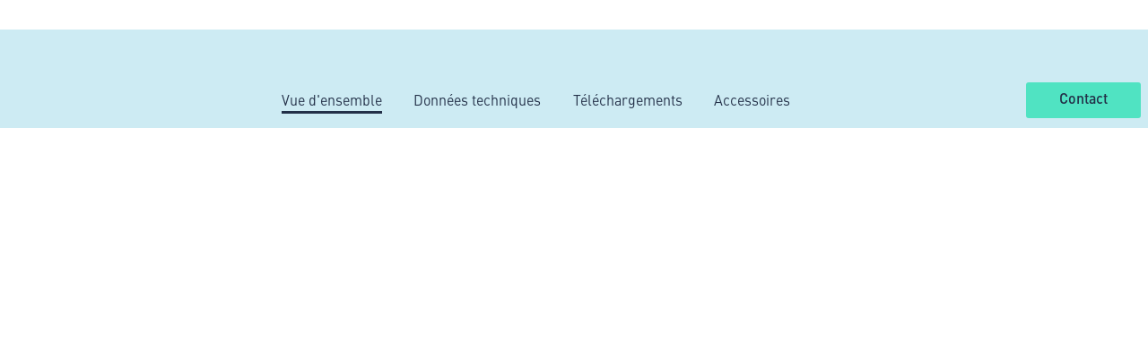

--- FILE ---
content_type: text/html; charset=utf-8
request_url: https://www.jumo.group/fr/fr/products/productdetails/406020
body_size: 1373
content:
<!DOCTYPE html>
<html>
  <head>
    <title>Product Detail FE</title>
    <link rel="canonical" href="https://www.jumo.group/fr/fr/products/productdetails/406020">
    <meta property="og:title" content="Product Detail FE">
    <meta property="og:url" content="https://www.jumo.group/fr/fr/products/productdetails/406020">
    <meta property="og:image" content="https://www.jumo.group/default-meta-image.png?width=1200&#x26;format=pjpg&#x26;optimize=medium">
    <meta property="og:image:secure_url" content="https://www.jumo.group/default-meta-image.png?width=1200&#x26;format=pjpg&#x26;optimize=medium">
    <meta name="twitter:card" content="summary_large_image">
    <meta name="twitter:title" content="Product Detail FE">
    <meta name="twitter:image" content="https://www.jumo.group/default-meta-image.png?width=1200&#x26;format=pjpg&#x26;optimize=medium">
    <meta name="published-time" content="2025-11-26T11:36:37.408Z">
    <meta name="modified-time" content="2025-11-26T11:23:37.645Z">
    <meta name="viewport" content="width=device-width, initial-scale=1"><!-- Favicon -->
    <link rel="icon" href="/favicon.ico" type="image/x-icon"><!-- Preconnect to critical origins to reduce DNS/SSL handshake time -->
    <link rel="preconnect" href="https://do2p1q9b92sgp.cloudfront.net" crossorigin="">
    <link rel="preconnect" href="https://publish.jumo.group" crossorigin="">
    <link rel="preconnect" href="https://data.jumo.group" crossorigin="">
    <link rel="dns-prefetch" href="https://do2p1q9b92sgp.cloudfront.net">
    <link rel="dns-prefetch" href="https://publish.jumo.group">
    <link rel="dns-prefetch" href="https://data.jumo.group">
    <script type="speculationrules">
    {
        "prerender": [{
            "where": {
                "href_matches": "/*"
            },
            "eagerness": "moderate"
        }]
    }
</script>
    <script type="importmap">
    {
        "imports": {
            "@dropins/storefront-account/": "/scripts/__dropins__/storefront-account/",
            "@dropins/storefront-auth/": "/scripts/__dropins__/storefront-auth/",
            "@dropins/storefront-cart/": "/scripts/__dropins__/storefront-cart/",
            "@dropins/storefront-checkout/": "/scripts/__dropins__/storefront-checkout/",
            "@dropins/storefront-order/": "/scripts/__dropins__/storefront-order/",
            "@dropins/storefront-payment-services/": "/scripts/__dropins__/storefront-payment-services/",
            "@dropins/storefront-pdp/": "/scripts/__dropins__/storefront-pdp/",
            "@dropins/storefront-recommendations/": "/scripts/__dropins__/storefront-recommendations/",
            "@dropins/storefront-wishlist/": "/scripts/__dropins__/storefront-wishlist/",
            "@dropins/storefront-personalization/": "/scripts/__dropins__/storefront-personalization/",
            "@dropins/storefront-product-discovery/": "/scripts/__dropins__/storefront-product-discovery/",
            "@dropins/tools/": "/scripts/__dropins__/tools/"
        }
    }
</script><!-- Critical CSS: Load synchronously to prevent FOUC -->
    <link rel="stylesheet" href="/styles/styles.css">
    <link rel="stylesheet" href="/styles/sections.css">
    <link rel="stylesheet" href="/styles/bootstrap-grid.css">
    <link rel="stylesheet" href="/styles/headings.css">
    <link rel="stylesheet" href="/styles/custom.css"><!-- Noscript fallbacks for deferred stylesheets -->
    <noscript>
      <link rel="stylesheet" href="/styles/jumpmarks.css">
    </noscript>
    <noscript>
      <link rel="stylesheet" href="/styles/atoms/buttons.css">
    </noscript>
    <noscript>
      <link rel="stylesheet" href="/styles/atoms/selectbox.css">
    </noscript>
    <noscript>
      <link rel="stylesheet" href="/styles/choices.css">
    </noscript>
    <noscript>
      <link rel="stylesheet" href="/styles/icomoon.css">
    </noscript>
    <noscript>
      <link rel="stylesheet" href="/styles/components/general/buttons.css">
    </noscript><!-- Defer non-critical stylesheets -->
    <link rel="stylesheet" href="/styles/jumpmarks.css" media="print" onload="this.media=&#x27;all&#x27;">
    <link rel="stylesheet" href="/styles/atoms/buttons.css" media="print" onload="this.media=&#x27;all&#x27;">
    <link rel="stylesheet" href="/styles/atoms/selectbox.css" media="print" onload="this.media=&#x27;all&#x27;">
    <link rel="stylesheet" href="/styles/choices.css" media="print" onload="this.media=&#x27;all&#x27;">
    <link rel="stylesheet" href="/styles/icomoon.css" media="print" onload="this.media=&#x27;all&#x27;">
    <link rel="stylesheet" href="/styles/components/general/buttons.css" media="print" onload="this.media=&#x27;all&#x27;">
    <script type="module">
    if (!(HTMLScriptElement.supports?.('importmap'))) {
        import('/scripts/__dropins__/tools/shims/importmap.js');
    }
</script>
    <script src="/scripts/aem.js" type="module"></script>
    <script src="/scripts/scripts.js" type="module"></script>
    <script src="/scripts/commerce.js" type="module"></script>
    <link rel="modulepreload" href="/scripts/__dropins__/tools/lib/aem/configs.js">
    <link rel="modulepreload" href="/scripts/initializers/index.js">
    <link rel="modulepreload" href="/scripts/initializers/auth.js">
    <link rel="modulepreload" href="/scripts/initializers/personalization.js">
    <link rel="modulepreload" href="/scripts/__dropins__/storefront-auth/api.js">
    <link rel="modulepreload" href="/scripts/__dropins__/tools/event-bus.js">
    <link rel="modulepreload" href="/scripts/__dropins__/tools/fetch-graphql.js">
    <link rel="modulepreload" href="/scripts/__dropins__/tools/initializer.js">
    <link rel="modulepreload" href="/scripts/__dropins__/tools/preact.js">
    <link rel="modulepreload" href="/scripts/__dropins__/tools/preact-compat.js">
    <link rel="modulepreload" href="/scripts/__dropins__/tools/preact-hooks.js">
    <link rel="modulepreload" href="/scripts/__dropins__/tools/components.js">
  </head>
  <body>
    <header></header>
    <main>
      <div>
        <div class="internal-page-navigation">
          <div>
            <div>internalPageNavigation</div>
          </div>
          <div>
            <div>Contact</div>
          </div>
          <div>
            <div><a href="https://www.jumo.de/">https://www.jumo.de/</a></div>
          </div>
          <div>
            <div>true</div>
          </div>
        </div>
        <div class="section-metadata">
          <div>
            <div></div>
          </div>
        </div>
      </div>
      <div>
        <div class="jumpmark">
          <div>
            <div>ps-1</div>
          </div>
          <div>
            <div>Übersicht</div>
          </div>
        </div>
        <div class="product-details-fe">
          <div>
            <div>title</div>
            <div>Produkt Details</div>
          </div>
        </div>
        <div class="jumpmark">
          <div>
            <div>ps-2</div>
          </div>
          <div>
            <div>Downloads</div>
          </div>
        </div>
        <div class="download-search">
          <div>
            <div>title</div>
            <div>Downloads</div>
          </div>
        </div>
        <div class="jumpmark">
          <div>
            <div>ps-3</div>
          </div>
          <div>
            <div>Zubehör</div>
          </div>
        </div>
        <div class="accessories">
          <div>
            <div>title</div>
            <div>Zubehör</div>
          </div>
        </div>
        <div class="video-list">
          <div>
            <div></div>
          </div>
        </div>
        <div class="additional">
          <div>
            <div></div>
          </div>
        </div>
        <div class="contact-team-role">
          <div>
            <div>{{pdp_contact_title}}</div>
          </div>
          <div>
            <div>{{pdp_contact_sales_description}}</div>
          </div>
          <div>
            <div>{{pdp_contact_service_description}}</div>
          </div>
        </div>
        <div class="alternative">
          <div>
            <div></div>
          </div>
        </div>
        <div class="section-metadata">
          <div>
            <div>layout</div>
            <div>100</div>
          </div>
        </div>
      </div>
    </main>
    <footer></footer>
  </body>
</html>


--- FILE ---
content_type: text/css; charset=utf-8
request_url: https://www.jumo.group/styles/sections.css
body_size: 2925
content:
:root {
  --section-column-gap: 28px;
  --section-row-gap: 0;
}

/* Hide empty sections */
main > .section:empty,
main > .section:not(:has(*)) {
  display: none !important;
}

/* stylelint-disable */
main > .section[data-layout] {
  display: flex;
  justify-content: center;
  justify-self: center;
  max-width: 66.875rem;
  padding: 0;
  column-gap: var(--section-column-gap);
  row-gap: var(--section-row-gap);
  flex-wrap: wrap;
  box-sizing: border-box;
}

main > .section[data-layout="100"] {
  flex-wrap: wrap;
  flex-direction: column;
  width: 100%;
}

main > .section[data-layout]:not([data-layout="100"]) .block,
main > .section[data-layout]:not([data-layout="100"]) .block > * {
  width: 100%;
}

main > .section[data-layout] > * {
  width: 100%;
  flex-direction: row;
  justify-content: space-between;
}

main > .section[data-layout] *[class*="col-"] {
  display:block;
}

main > .section[data-layout="100"] > [class*="-wrapper"] {
  display: flex;
  justify-content: center;
}

/* 50-50 */
main > .section[data-layout="50-50"] > * {
  flex: 0 1 calc(50% - calc(var(--section-column-gap) / 2));
  max-width: calc(50% - calc(var(--section-column-gap) / 2));
}

/* 33-33-33 */
main > .section[data-layout="33-33-33"] > * {
  flex: 0 1 calc((100% - 2 * var(--section-column-gap)) / 3);
  max-width: calc((100% - 2 * var(--section-column-gap)) / 3);
}


/* 66-33 */
main > .section[data-layout="66-33"] > *:nth-child(odd) {
  flex: 0 1 calc(66% - calc(var(--section-column-gap) / 2));
  max-width: calc(66% - calc(var(--section-column-gap) / 2));
}

main > .section[data-layout="66-33"] > *:nth-child(even) {
  flex: 0 1 calc(32.3333333% - calc(var(--section-column-gap) / 2));
  max-width: calc(32.3333333% - calc(var(--section-column-gap) / 2));
}

/* 33-66 */
main > .section[data-layout="33-66"] > *:nth-child(odd) {
  flex: 0 1 calc(32.3333333% - calc(var(--section-column-gap) / 2));
  max-width: calc(32.3333333% - calc(var(--section-column-gap) / 2));
}

main > .section[data-layout="33-66"] > *:nth-child(even) {
  flex: 0 1 calc(66% - calc(var(--section-column-gap) / 2));
  max-width: calc(66% - calc(var(--section-column-gap) / 2));
}

/* 25-25-25-25 */
main > .section[data-layout="25-25-25-25"] > * {
  flex: 0 1 calc(25% - calc(var(--section-column-gap) / 2));
  max-width: calc(25% - calc(var(--section-column-gap) / 2));
}


@media (max-width: 739.98px) {
  main > .section[data-layout] > *,
  main > .section[data-layout] > *:first-child,
  main > .section[data-layout] > *:last-child {
    width: 100%;
    padding: 0;
  }

  main > .section[data-layout] {
    padding-left: 28px;
    padding-right: 28px;
  }

  main > .section[data-layout] > *,
  main > .section[data-layout] > *:nth-child(odd),
  main > .section[data-layout] > *:nth-child(even) {
    max-width: 100%;
    flex-basis: 100%;
    width: 100%;
  }

  main .teaser-wrapper .teaser-m,
  .accordions-wrapper .accordions,
  .accordions-wrapper .accordions .col-standard,
  .intro-text-wrapper .col-standard,
  main .testimonials-wrapper .testimonial {
    padding: 0;
  }

  main .contact-search.block .search-wrapper .search-header {
    width: 100%;
    padding-left: 0;
    padding-right: 0;
  }

  .section.teaser-container,
  .logo-show.block .content-grid {
    margin: 0 -14px;
  }

  main .section.teaser-container .teaser-wrapper {
    padding: 14px;
  }

  .logo-show.block {
    margin: 0 -14px;
  }

  .blockquote.block,
  .accordions.block {
    width: 100%;
  }

  .contact-search.block .search-wrapper {
    width: 100%;
  }

  .content-grid > .col-standard h3 {
    width: 100%;
  }

  main > .section[data-layout] {
    column-gap: 0;
    flex-wrap: wrap;
  }
}

.blockquote.block,
.accordions.block {
    flex: 0 0 auto;
    width: 66.66666667%;
}

.blockquote.block .col-standard,
.accordions.block .col-standard,
.default-content-wrapper > *,
.contact-team.block, 
.contact-team-role.block,
.contact-team.block .col-standard,
.contact-team-role.block .col-standard,
.cta-link.block .col-standard {
  width: 100%;
}

.default-content-wrapper {
  flex-wrap: wrap
}

/* default-content-wrapper should have max-width if first child is h-tag */
.default-content-wrapper:has(> h1:first-child),
.default-content-wrapper:has(> h2:first-child),
.default-content-wrapper:has(> h3:first-child),
.default-content-wrapper:has(> h4:first-child),
.default-content-wrapper:has(> h5:first-child),
.default-content-wrapper:has(> h6:first-child) {
  max-width: 100%;
  text-align: center;
  margin-top: 0;
}

/* If default-content-wrapper only has h-tag and is last child in section, reduce bottom spacing */
/* But not if next section is contact-overlay-role-container */
main > .section:not(:has(+ .section.contact-overlay-role-container)) > .default-content-wrapper:last-child:has(> h1:only-child),
main > .section:not(:has(+ .section.contact-overlay-role-container)) > .default-content-wrapper:last-child:has(> h2:only-child),
main > .section:not(:has(+ .section.contact-overlay-role-container)) > .default-content-wrapper:last-child:has(> h3:only-child),
main > .section:not(:has(+ .section.contact-overlay-role-container)) > .default-content-wrapper:last-child:has(> h4:only-child),
main > .section:not(:has(+ .section.contact-overlay-role-container)) > .default-content-wrapper:last-child:has(> h5:only-child),
main > .section:not(:has(+ .section.contact-overlay-role-container)) > .default-content-wrapper:last-child:has(> h6:only-child) {
  margin-bottom: -3rem;
}

.intro-text.block {
  width: 100%;
}

.intro-text.block .col-standard {
  margin: 0 auto;
}


.contact-search.block .col-standard {
  width: 100%;
}

.contact-search.block .search-wrapper .search-header {
  width: 66.66666%;
  margin: 0 auto;
}


.content-grid > .col-standard {
  padding: 0;
}

main > .section[data-layout] .contact-search.block *[class*="col-"] {
  display: flex;
  justify-content: center;
}

.content-grid > .col-standard h3 {
  width: 66.666%;
  padding: 0 14px;
}

.contact-person-portrait-details {
  flex-direction: column;
}

.contact-search.block {
  width: 100%;
}

.video-wrapper {
  width: 100%;
}

main > .section[data-layout] .teaser-wrapper *[class*="col-"] {
  padding-left: 0;
  padding-right: 0;
}

.highlights.block {
  width: 66.66667%;
}

.section.contact-overlay-container.form-container {
  display: flex;
}

.section.contact-overlay-container.form-container > .contact-overlay-wrapper,
.section.contact-overlay-container.form-container > .form-wrapper {
  flex: 1;
}

/* layout and spacing fixes */

main > .section:first-of-type {
  margin-top: 0;
}

.section h2 {
  margin-top: 0;
}

main > .section > div:not(.default-content-wrapper):not(.contact-overlay-wrapper),
main > .section > h1,
main > .section > h2,
main > .section > h3,
main > .section > h4,
main > .section > h5,
main > .section > h6 {
  margin-top: 3rem;
}

/* H-tags get bottom margin for spacing */
main > .section h1,
main > .section h2,
main > .section h3,
main > .section h4,
main > .section h5,
main > .section h6 {
  margin-bottom: 2rem;
}

/* Element directly after h-tag in section should have no top margin */
main > .section > h1 + *,
main > .section > h2 + *,
main > .section > h3 + *,
main > .section > h4 + *,
main > .section > h5 + *,
main > .section > h6 + *,
main > .section > h1 + .teaser-wrapper,
main > .section > h2 + .teaser-wrapper,
main > .section > h3 + .teaser-wrapper,
main > .section > h4 + .teaser-wrapper,
main > .section > h5 + .teaser-wrapper,
main > .section > h6 + .teaser-wrapper {
  margin-top: 0 !important;
}

/* All consecutive teaser-wrappers after h-tag should also have no margin-top */
main > .section > h1 ~ .teaser-wrapper,
main > .section > h2 ~ .teaser-wrapper,
main > .section > h3 ~ .teaser-wrapper,
main > .section > h4 ~ .teaser-wrapper,
main > .section > h5 ~ .teaser-wrapper,
main > .section > h6 ~ .teaser-wrapper {
  margin-top: 0 !important;
}

/* If default-content-wrapper has h-tag, first child of next wrapper gets no margin-top */
main > .section > .default-content-wrapper:has(h1, h2, h3, h4, h5, h6) + * > *:first-child,
main > .section > .default-content-wrapper:has(h1, h2, h3, h4, h5, h6) + * {
  margin-top: 0;
}

/* Layout-specific: Multiple elements after h-tag get no margin (desktop only) */
/* 50-50: Next 2 elements */
@media (min-width: 740px) {
  main > .section[data-layout="50-50"] > h1 + * + *,
  main > .section[data-layout="50-50"] > h2 + * + *,
  main > .section[data-layout="50-50"] > h3 + * + *,
  main > .section[data-layout="50-50"] > h4 + * + *,
  main > .section[data-layout="50-50"] > h5 + * + *,
  main > .section[data-layout="50-50"] > h6 + * + * {
    margin-top: 0;
  }

  /* 33-66 and 66-33: Next 2 elements */
  main > .section[data-layout="33-66"] > h1 + * + *,
  main > .section[data-layout="33-66"] > h2 + * + *,
  main > .section[data-layout="33-66"] > h3 + * + *,
  main > .section[data-layout="33-66"] > h4 + * + *,
  main > .section[data-layout="33-66"] > h5 + * + *,
  main > .section[data-layout="33-66"] > h6 + * + *,
  main > .section[data-layout="66-33"] > h1 + * + *,
  main > .section[data-layout="66-33"] > h2 + * + *,
  main > .section[data-layout="66-33"] > h3 + * + *,
  main > .section[data-layout="66-33"] > h4 + * + *,
  main > .section[data-layout="66-33"] > h5 + * + *,
  main > .section[data-layout="66-33"] > h6 + * + * {
    margin-top: 0;
  }

  /* 33-33-33: Next 3 elements */
  main > .section[data-layout="33-33-33"] > h1 + * + * + *,
  main > .section[data-layout="33-33-33"] > h2 + * + * + *,
  main > .section[data-layout="33-33-33"] > h3 + * + * + *,
  main > .section[data-layout="33-33-33"] > h4 + * + * + *,
  main > .section[data-layout="33-33-33"] > h5 + * + * + *,
  main > .section[data-layout="33-33-33"] > h6 + * + * + * {
    margin-top: 0;
  }
}

/* Ensure jumpmark-wrapper is hidden and doesn't affect layout */
main > .section > .jumpmark-wrapper {
  display: none !important;
}

/* First image-wrapper in the first section that has an image-wrapper as first child gets reduced margin */
main > .section:first-of-type > .image-wrapper:first-child {
  margin-top: 1rem;
}

/* Some components get more spacing than default 3rem */
main > .section > .image-wrapper,
main > .section > .table-wrapper,
main > .section > .cta-link-wrapper,
main > .section > .accordions-wrapper {
  margin-top: 5rem;
}

/* Exception: If internal-page-navigation comes before image-container, reduce image-wrapper margin */
main > .section.internal-page-navigation-container + .section.image-container > .image-wrapper {
  margin-top: 3rem;
}

/* If previous section has background-color, remove margin-top from wrappers (but not h-tags or cta-link-wrapper or text-wrapper) */
main > .section[data-background-type="color"]:not([data-color="bg-none"]) + .section > div:not(.cta-link-wrapper):not(.text-wrapper):not(:has(h1, h2, h3, h4, h5, h6)) {
  margin-top: 0;
}

/* Add padding-bottom to sections with background color (not bg-none) */
main > .section[data-background-type="color"]:not([data-color="bg-none"]) {
  padding-bottom: 3rem;
}

/* Add padding-bottom if next section has any background color */
main > .section:has(+ .section[data-background-type="color"]:not([data-color="bg-none"])) {
  padding-bottom: 3rem;
}

/* Also novelties sections if next section has background or is also novelties */
main > .section.novelties-container:has(+ .section[data-background-type="color"]:not([data-color="bg-none"])),
main > .section.novelties-container:has(+ .section.novelties-container) {
  padding-bottom: 3rem;
}

/* 2rem if next section starts with h-tag */
main > .section[data-background-type="color"]:not([data-color="bg-none"]):has(+ .section > h1:first-child),
main > .section[data-background-type="color"]:not([data-color="bg-none"]):has(+ .section > h2:first-child),
main > .section[data-background-type="color"]:not([data-color="bg-none"]):has(+ .section > h3:first-child),
main > .section[data-background-type="color"]:not([data-color="bg-none"]):has(+ .section > h4:first-child),
main > .section[data-background-type="color"]:not([data-color="bg-none"]):has(+ .section > h5:first-child),
main > .section[data-background-type="color"]:not([data-color="bg-none"]):has(+ .section > h6:first-child) {
  padding-bottom: 2rem;
}

/* Hide empty text blocks */
.text-wrapper:has(.text.block:empty),
.text-wrapper .text.block:empty {
  display: none;
}

/* Multiple teaser-containers in a row: teaser-wrapper gets no margin-top (only in layout 100 or no layout) */
main > .section.teaser-container[data-layout="100"] + .section.teaser-container[data-layout="100"] > .teaser-wrapper,
main > .section.teaser-container:not([data-layout]) + .section.teaser-container:not([data-layout]) > .teaser-wrapper {
  margin-top: 0;
}

/* Exception: Restore margin-top if previous section had additional wrappers (not just teaser-wrapper) */
/* But NOT if current section has h-tag directly before any wrapper */
main > .section.teaser-container[data-layout="100"]:has(> :not(.teaser-wrapper):not(h1):not(h2):not(h3):not(h4):not(h5):not(h6)) + .section.teaser-container[data-layout="100"]:not(:has(> h1 + [class*="-wrapper"], > h2 + [class*="-wrapper"], > h3 + [class*="-wrapper"], > h4 + [class*="-wrapper"], > h5 + [class*="-wrapper"], > h6 + [class*="-wrapper"])) > .teaser-wrapper,
main > .section.teaser-container:not([data-layout]):has(> :not(.teaser-wrapper):not(h1):not(h2):not(h3):not(h4):not(h5):not(h6)) + .section.teaser-container:not([data-layout]):not(:has(> h1 + [class*="-wrapper"], > h2 + [class*="-wrapper"], > h3 + [class*="-wrapper"], > h4 + [class*="-wrapper"], > h5 + [class*="-wrapper"], > h6 + [class*="-wrapper"])) > .teaser-wrapper {
  margin-top: 3rem;
}

/* Teaser-s border management for separate sections (only in layout 100 or no layout) */
/* First teaser-container: border-top + bottom */
main > .section.teaser-container[data-layout="100"]:not(.section.teaser-container + .section.teaser-container) .teaser-s-container,
main > .section.teaser-container:not([data-layout]):not(.section.teaser-container + .section.teaser-container) .teaser-s-container {
  border-top: 1px solid #bfc8ce;
  border-bottom: 1px solid #bfc8ce;
}

/* Following teaser-containers: only border-bottom */
main > .section.teaser-container[data-layout="100"] + .section.teaser-container[data-layout="100"] .teaser-s-container,
main > .section.teaser-container:not([data-layout]) + .section.teaser-container:not([data-layout]) .teaser-s-container {
  border-top: none;
  border-bottom: 1px solid #bfc8ce;
}

/* Exception: Restore border-top if section has h-tag or multiple different wrappers */
main > .section.teaser-container[data-layout="100"] + .section.teaser-container[data-layout="100"]:has(> h1) .teaser-s-container,
main > .section.teaser-container[data-layout="100"] + .section.teaser-container[data-layout="100"]:has(> h2) .teaser-s-container,
main > .section.teaser-container[data-layout="100"] + .section.teaser-container[data-layout="100"]:has(> h3) .teaser-s-container,
main > .section.teaser-container[data-layout="100"] + .section.teaser-container[data-layout="100"]:has(> h4) .teaser-s-container,
main > .section.teaser-container[data-layout="100"] + .section.teaser-container[data-layout="100"]:has(> h5) .teaser-s-container,
main > .section.teaser-container[data-layout="100"] + .section.teaser-container[data-layout="100"]:has(> h6) .teaser-s-container,
main > .section.teaser-container[data-layout="100"] + .section.teaser-container[data-layout="100"]:has(> :not(.teaser-wrapper)) .teaser-s-container,
main > .section.teaser-container:not([data-layout]) + .section.teaser-container:not([data-layout]):has(> h1) .teaser-s-container,
main > .section.teaser-container:not([data-layout]) + .section.teaser-container:not([data-layout]):has(> h2) .teaser-s-container,
main > .section.teaser-container:not([data-layout]) + .section.teaser-container:not([data-layout]):has(> h3) .teaser-s-container,
main > .section.teaser-container:not([data-layout]) + .section.teaser-container:not([data-layout]):has(> h4) .teaser-s-container,
main > .section.teaser-container:not([data-layout]) + .section.teaser-container:not([data-layout]):has(> h5) .teaser-s-container,
main > .section.teaser-container:not([data-layout]) + .section.teaser-container:not([data-layout]):has(> h6) .teaser-s-container,
main > .section.teaser-container:not([data-layout]) + .section.teaser-container:not([data-layout]):has(> :not(.teaser-wrapper)) .teaser-s-container {
  border-top: 1px solid #bfc8ce;
  border-bottom: 1px solid #bfc8ce;
}

/* Also restore border-top if PREVIOUS section had additional wrappers */
main > .section.teaser-container[data-layout="100"]:has(> :not(.teaser-wrapper):not(h1):not(h2):not(h3):not(h4):not(h5):not(h6)) + .section.teaser-container[data-layout="100"] .teaser-s-container,
main > .section.teaser-container:not([data-layout]):has(> :not(.teaser-wrapper):not(h1):not(h2):not(h3):not(h4):not(h5):not(h6)) + .section.teaser-container:not([data-layout]) .teaser-s-container {
  border-top: 1px solid #bfc8ce;
  border-bottom: 1px solid #bfc8ce;
}

/* Multiple teaser sections following each other: no margin-top on second section's wrapper */
.section:has(.teaser-wrapper) + .section:has(.teaser-wrapper) .teaser-wrapper {
  margin-top: 0;
}

.section.teaser-container .teaser-wrapper:first-of-type .teaser-s-container {
  border-top: 1px solid #bfc8ce;
  border-bottom: 1px solid #bfc8ce;
}

.section.teaser-container .teaser-wrapper:not(:first-of-type) .teaser-s-container {
  border-top: none;
  border-bottom: 1px solid #bfc8ce;
}

.category-separator span, .h2, h2 {
  margin-top: 0;
}

/* Fix for section bottom last section spacing to footer */
/* Apply if section has no real background (bg-none counts as no background) */
main > .section:last-child:not([data-background-type="image"]),
main > .section:last-child[data-color="bg-none"] {
  margin-bottom: 5rem;
}

/* Override: Remove margin if section has real background color (not bg-none) */
main > .section:last-child[data-background-type="color"]:not([data-color="bg-none"]) {
  margin-bottom: 0;
}

/* If previous section has background-color (not bg-none), add padding-bottom when last section would get margin-bottom */
main > .section[data-background-type="color"]:not([data-color="bg-none"]):has(+ .section:last-child:not([data-background-type="image"]):not([data-background-type="color"]:not([data-color="bg-none"]))) {
  padding-bottom: 5rem;
}

.sectiion > .cta-link-wrapper {
  margin-bottom: 5rem;
}

.default-content-wrapper {
  margin-top: 0;
}

.default-content-wrapper h1,
.default-content-wrapper h2,
.default-content-wrapper h3,
.default-content-wrapper h4,
.default-content-wrapper h5,
.default-content-wrapper h6 {
  margin: 3rem 0;
}

.section section {
  position: relative;
}
/* Add margin-bottom before novelties section */
.section:has(+ .section.novelties-container) {
  margin-bottom: 3rem;
}

/* Remove top margin when contact-wrapper follows another contact-wrapper */
/* Exception: Keep margin if contact-wrapper has a heading tag as direct child */
main > .section .contact-wrapper + .contact-wrapper:not(:has(> h1, > h2, > h3, > h4, > h5, > h6)),
main > .section .contact-list-wrapper + .contact-list-wrapper:not(:has(> h1, > h2, > h3, > h4, > h5, > h6)) {
  margin-top: 0;
}

/* Contact-person border management for consecutive contact-wrappers */
/* First contact-wrapper: border-top + bottom visible */
main > .section .contact-wrapper:not(.contact-wrapper + .contact-wrapper) .contact-person-portrait-border-top,
main > .section .contact-wrapper:not(.contact-wrapper + .contact-wrapper) .contact-person-portrait-border-bottom {
  opacity: 1;
}

/* Following contact-wrappers: only border-bottom visible (border-top invisible but keeps spacing) */
main > .section .contact-wrapper + .contact-wrapper .contact-person-portrait-border-top {
  opacity: 0 !important;
}

main > .section .contact-wrapper + .contact-wrapper .contact-person-portrait-border-bottom {
  opacity: 1;
}

/* Exception: Restore border-top visibility if contact-wrapper has h-tag as direct child */
main > .section .contact-wrapper + .contact-wrapper:has(> h1) .contact-person-portrait-border-top,
main > .section .contact-wrapper + .contact-wrapper:has(> h2) .contact-person-portrait-border-top,
main > .section .contact-wrapper + .contact-wrapper:has(> h3) .contact-person-portrait-border-top,
main > .section .contact-wrapper + .contact-wrapper:has(> h4) .contact-person-portrait-border-top,
main > .section .contact-wrapper + .contact-wrapper:has(> h5) .contact-person-portrait-border-top,
main > .section .contact-wrapper + .contact-wrapper:has(> h6) .contact-person-portrait-border-top {
  opacity: 1;
}

main > .section.job-detail-container > .job-detail-wrapper:first-of-type {
  margin-top: 0;
}

--- FILE ---
content_type: text/css; charset=utf-8
request_url: https://www.jumo.group/styles/jumpmarks.css
body_size: -29
content:
/* Jumpmark is an invisible anchor target and should not affect layout */
.jumpmark-wrapper {
  display: none;
}

/* Jumpmark anchor element positioned inside its target element */
a.jumpmark {
  position: absolute;
  top: -100px; /* Offset for mobile header */
  left: 0;
  width: 1px;
  height: 1px;
  margin: 0;
  padding: 0;
  opacity: 0;
  pointer-events: none;
  overflow: hidden;
}

/* Tablet and Desktop: larger offset for sticky header */
@media (min-width: 768px) {
  a.jumpmark {
    top: -94px; /* Offset for desktop header */
  }
}

--- FILE ---
content_type: text/css; charset=utf-8
request_url: https://www.jumo.group/styles/atoms/buttons.css
body_size: 2707
content:
@import url('../abstracts/variables.css');

.no-gutters > .col, .no-gutters > [class*=col-] {
  padding-right: 0;
  padding-left: 0;
}

hr {
  opacity: 1;
}

main a, .footer-main a {
  text-decoration: none;
  background-color: transparent;
}
main a:hover, .footer-main a:hover {
  text-decoration: underline;
}

button {
  border: none;
  background: transparent;
  padding: 0;
  outline: none;
}

a:disabled, a[disabled=""], a[disabled=disabled], a.btn-disabled.btn-disabled, button:disabled, button[disabled=""], button[disabled=disabled], button.btn-disabled.btn-disabled, button.btn:disabled, button.btn[disabled=""], button.btn[disabled=disabled], button.btn.btn-disabled.btn-disabled {
  color: #5E6977;
  background: #BFC8CE;
  cursor: default;
  border: none;
  opacity: 1;
}
a:disabled:before, a[disabled=""]:before, a[disabled=disabled]:before, a.btn-disabled.btn-disabled:before, button:disabled:before, button[disabled=""]:before, button[disabled=disabled]:before, button.btn-disabled.btn-disabled:before, button.btn:disabled:before, button.btn[disabled=""]:before, button.btn[disabled=disabled]:before, button.btn.btn-disabled.btn-disabled:before {
  color: currentColor;
}
a:disabled:focus, a:disabled:hover, a[disabled=""]:focus, a[disabled=""]:hover, a[disabled=disabled]:focus, a[disabled=disabled]:hover, a.btn-disabled.btn-disabled:focus, a.btn-disabled.btn-disabled:hover, button:disabled:focus, button:disabled:hover, button[disabled=""]:focus, button[disabled=""]:hover, button[disabled=disabled]:focus, button[disabled=disabled]:hover, button.btn-disabled.btn-disabled:focus, button.btn-disabled.btn-disabled:hover, button.btn:disabled:focus, button.btn:disabled:hover, button.btn[disabled=""]:focus, button.btn[disabled=""]:hover, button.btn[disabled=disabled]:focus, button.btn[disabled=disabled]:hover, button.btn.btn-disabled.btn-disabled:focus, button.btn.btn-disabled.btn-disabled:hover {
  color: currentColor;
  background: #BFC8CE;
}
a.txtbtn, button.txtbtn, button.btn.txtbtn {
  padding: 0;
  cursor: pointer;
  font-weight: 500;
  background-color: transparent;
  border-color: transparent;
  color: #203367;
  font-size: 0.875rem;
  line-height: 1.285em;
}
a.txtbtn:hover:hover:hover, button.txtbtn:hover:hover:hover, button.btn.txtbtn:hover:hover:hover {
  color: #50E3C2;
}
a.txtbtn.small, button.txtbtn.small, button.btn.txtbtn.small {
  font-weight: 400;
  text-decoration: underline;
  font-size: 0.875rem;
  line-height: 1.714em;
}
a.txtbtn::before, button.txtbtn::before, button.btn.txtbtn::before {
  display: block;
  float: left;
  margin: 1px 0.625rem 0 0;
  font-size: 1rem;
}
a.txtbtn:active, a.txtbtn:focus, a.txtbtn:hover, button.txtbtn:active, button.txtbtn:focus, button.txtbtn:hover, button.btn.txtbtn:active, button.btn.txtbtn:focus, button.btn.txtbtn:hover {
  background-color: transparent;
  border-color: transparent;
  box-shadow: none;
  color: #233048;
}
a.txtbtn:disabled, button.txtbtn:disabled, button.btn.txtbtn:disabled {
  color: #5E6977;
  pointer-events: none;
}

[class^=col-] > button {
  width: 100%;
}

.btn {
  box-sizing: border-box;
  font-size: 1rem;
  line-height: 1.25em;
  hyphens: none;
  word-break: keep-all;
  line-height: 1;
  transition: all 0.2s ease 0s;
  outline: none !important;
  text-decoration: none;
  vertical-align: baseline;
  border-width: 0;
}
.btn:not(:last-child) {
  margin-right: 0.25rem;
}
.btn.btn.btn {
  background-image: none;
}
.btn:focus, .btn:hover {
  box-shadow: none;
}
.btn::before, .btn::after {
  font-size: 1em;
  display: inline-block;
  text-shadow: -0.1px -0.1px 0 currentColor, 0.1px -0.1px 0 currentColor, -0.1px 0.1px 0 currentColor, 0.1px 0.1px 0 currentColor;
}
@media screen and (-ms-high-contrast: active), (-ms-high-contrast: none) {
  .btn::before, .btn::after {
    font-size: 1rem;
  }
}
.btn.ss-icon-only {
  position: relative;
}
@media (max-width: 419.98px) {
  .btn.ss-icon-only {
    text-indent: -99em;
    min-width: 0;
    width: auto !important;
  }
  .btn.ss-icon-only::before, .btn.ss-icon-only::after {
    text-indent: 0;
    position: absolute;
    top: 50%;
    left: 50%;
    transform: translate(-50%, -50%);
    flex: 0 0 0;
  }
}
.btn-slim {
  min-width: 0 !important;
  min-height: 0;
  padding-left: 1em !important;
  padding-right: 1em !important;
}
.btn-general {
  border-radius: 3px;
  min-width: 8em;
  padding: 0.625em 1.75rem 0.75em;
  font-weight: 500;
  background-color: #203367;
  border-color: #203367;
  color: #FFFFFF;
  width: 100%;
  min-height: 2.5em;
}
@media (min-width: 430px) {
  .btn-general {
    width: auto;
    max-width: fit-content;
  }
}
.btn-general.btn-with-icon {
  padding: 0.25em 1.75rem 0.75em;
}
.btn-general.btn-with-icon.carreer-btn {
  padding: 0.625em 1.75rem 0.75em;
}
.btn-general.btn-with-icon.carreer-btn.slow {
  animation: pulsating 5s infinite;
}
.btn-general.btn-with-icon.carreer-btn.medium {
  animation: pulsating 3s infinite;
}
.btn-general.btn-with-icon.carreer-btn.fast {
  animation: pulsating 1s infinite;
}
@keyframes pulsating {
  0% {
    scale: 100%;
  }
  50% {
    scale: 110%;
  }
  100% {
    scale: 100%;
  }
}
.btn-general.btn-with-icon.carreer-btn:before {
  transform: scale(1.7);
}
.btn-general:focus:focus, .btn-general:hover:hover {
  background-color: #50E3C2;
  border-color: #50E3C2;
  color: #203367;
}
.btn-warning.btn-warning {
  background-color: #FD5959;
  border-color: #FD5959;
  color: #FFFFFF;
}
.btn-warning.btn-warning:hover {
  background-color: rgb(252.3928571429, 38.6071428571, 38.6071428571);
  color: #FFFFFF;
}
.btn-ghost.btn-ghost {
  border-radius: 3px;
  min-width: 8em;
  font-weight: 500;
  padding: 0.5em 1.625em 0.625em;
  vertical-align: baseline;
  color: #203367;
  background-color: transparent;
  border-color: #203367;
  border-width: 2px;
}
.btn-ghost.btn-ghost:focus, .btn-ghost.btn-ghost:hover {
  background-color: #203367;
  border-color: #203367;
  color: #FFFFFF;
}
.btn-hero.btn-hero {
  background-color: #50E3C2;
  border-color: #50E3C2;
  color: #203367;
  /* @discuss
  text-transform: uppercase;
  */
}
.btn-hero.btn-hero:focus, .btn-hero.btn-hero:hover {
  background-color: rgb(123.9655172414, 234.0344827586, 209.3251231527);
  border-color: #50E3C2;
  color: #203367;
}
.btn-hero.btn-hero.btn-ghost {
  border-color: #50E3C2;
  background-color: transparent;
  color: #233048;
  text-transform: none;
}
.btn-hero.btn-hero.btn-ghost:focus, .btn-hero.btn-hero.btn-ghost:hover {
  background-color: rgb(123.9655172414, 234.0344827586, 209.3251231527);
  border-color: #50E3C2;
  color: #203367;
}
.btn-hero.btn-hero.btn-ghost-dark {
  color: #FFFFFF;
}
.btn-gray.btn-gray {
  background-color: #ECEFF1;
  border-color: #ECEFF1;
  color: #203367;
  text-transform: uppercase;
}
.btn-gray.btn-gray:focus, .btn-gray.btn-gray:hover {
  background-color: rgb(123.9655172414, 234.0344827586, 209.3251231527);
  border-color: #50E3C2;
  color: #203367;
}
.btn.tiny {
  font-size: 0.75rem;
}
.btn.small, .btn-s {
  font-size: 0.875rem;
}
.btn.medium::before, .btn-m::before {
  text-shadow: none;
}
.btn.big, .btn-l {
  font-size: 1.25rem;
}
.btn.big::before, .btn-l::before {
  text-shadow: none;
}
.btn::before, .btn::after {
  color: currentColor;
}
.btn-with-icon {
  position: relative;
}
.btn-with-icon::before {
  padding-right: 0.33em;
}
.btn-with-icon::after {
  padding-left: 0.33em;
}
.btn-with-icon.btn-hero::before, .btn-with-icon.btn-hero::after {
  color: #203367;
}
.btn-with-icon.extend {
  border: none;
  color: #233048;
  transition: all 0.2s ease-out;
  box-shadow: none;
  text-decoration: underline;
}
.btn-with-icon.extend:hover, .btn-with-icon.extend:focus {
  background-color: inherit;
  color: inherit;
}
@media screen and (-ms-high-contrast: active), (-ms-high-contrast: none) {
  .btn-with-icon.extend:hover, .btn-with-icon.extend:focus {
    background-color: transparent;
  }
}
.btn-with-icon.extend::after {
  height: 0.437rem;
  width: 0.437rem;
  margin-top: 0;
  overflow: hidden;
  border: 0.125rem solid #233048;
  border-width: 0.125rem 0.125rem 0 0;
  transform: translateY(0.375rem) rotate(135deg);
  transition: all 0.2s ease-out;
}
.btn-with-icon.extend.active:after {
  margin-top: 0;
  transform: translateY(0.625rem) rotate(-45deg);
}
.btn-separate-icon {
  position: relative;
  border-radius: 0;
  padding: 0.937rem 4.437rem 0.937rem 1rem;
  margin: 0;
}
.btn-separate-icon-icon {
  position: absolute;
  display: block;
  height: 100%;
  width: 3.437rem;
  right: 0;
  top: 0;
  border-left: 0.125rem solid #FFFFFF;
  font-size: 0.875rem;
  padding: 0.625rem 0;
  color: inherit;
}
.btn-separate-icon-icon.icon-arrow-right:before {
  color: #FFFFFF;
}
.btn-separate-icon-icon-down:before {
  display: block;
  transform: rotate(90deg);
}

.share-button.social-media-icons-item:not(.non-standard) {
  border-bottom-right-radius: 4px;
  border-top-right-radius: 4px;
  background: #203367;
  color: #203367;
  display: flex;
  flex-direction: column;
  height: 32px;
  justify-content: center;
  padding: 0 1rem;
  position: relative;
  transition: all 0.4s ease-out;
}
.share-button.social-media-icons-item:not(.non-standard) span {
  color: #FFFFFF;
  font-size: 1rem;
  font-weight: 500;
  padding-bottom: 2px;
}
.share-button.social-media-icons-item:not(.non-standard):hover, .share-button.social-media-icons-item:not(.non-standard):focus {
  background: #0077B5;
  color: #0077B5;
}
.share-button.social-media-icons-item:not(.non-standard):hover span, .share-button.social-media-icons-item:not(.non-standard):focus span {
  color: #FFFFFF;
}
.share-button.social-media-icons-item:not(.non-standard):hover:before, .share-button.social-media-icons-item:not(.non-standard):focus:before {
  color: #0077B5;
}
.share-button.social-media-icons-item:not(.non-standard):before {
  color: inherit;
  line-height: 1;
  left: -34px;
  position: absolute;
}

.topscroll-button {
  background-color: #f7f7f8;
  min-width: 64px;
  min-height: 64px;
  padding: 1rem;
  position: fixed;
  bottom: 0;
  left: 0;
  display: block;
  z-index: 100;
}
.topscroll-button.icon-chevron-up:before {
  display: flex;
}

@media screen and (max-width: 768px) {
  .topscroll-button {
    display: none;
  }
}
/* pure css close button */
.close-x-small {
  width: 1.5em;
  height: 1.5em;
  border-radius: 50%;
  position: relative;
  background-color: #BFC8CE;
  cursor: pointer;
  transition: all 0.2s ease-in-out;
}
.close-x-small.close-x-small.close-x-small {
  max-width: none;
  background-image: unset;
}
.close-x-small:hover {
  background-color: #50E3C2;
  transform: rotate(180deg);
}
.close-x-small::before, .close-x-small::after {
  content: "";
  display: block;
  height: 100%;
  width: 1px;
  height: calc(100% - 0.4em);
  position: absolute;
  background-color: #FFFFFF;
  top: 0.2em;
  left: calc((100% - 1px) / 2);
  transform: rotate(45deg);
}
.close-x-small::after {
  transform: rotate(-45deg);
}

.close-x {
  position: absolute;
  right: 0.937rem;
  top: 50%;
  opacity: 0.6;
  width: 1.25rem;
  height: 1.25rem;
  transition: all 0.2s ease-out;
  cursor: pointer;
  z-index: 2;
  display: flex;
}
.close-x .circle-bg {
  width: 100%;
  height: 100%;
  display: block;
  transition: all 0.3s cubic-bezier(0.175, 0.885, 0.32, 1.275);
  background-color: #5E6977;
  border-radius: 50%;
  z-index: -1;
  transform: scale(0);
  pointer-events: none;
}
.close-x::after, .close-x::before {
  background-color: #233048;
  content: "";
  display: block;
  height: 1.125rem;
  position: absolute;
  left: 50%;
  top: 50%;
  width: 1px;
  z-index: 1;
}
.close-x::before {
  transform: translate(-50%, -50%) rotate(-45deg);
}
.close-x::after {
  transform: translate(-50%, -50%) rotate(-135deg);
}
.close-x:hover {
  opacity: 1;
}
.close-x:hover .circle-bg {
  transform: scale(1.8);
}
.close-x:hover.inverse::after, .close-x:hover.inverse::before {
  background-color: #5E6977;
}
.close-x:hover.inverse .circle-bg {
  transform: scale(0);
}
.close-x:hover::after, .close-x:hover::before {
  transition: all 0.6s cubic-bezier(0.175, 0.885, 0.32, 1.275);
  background-color: #FFFFFF;
  width: 1px;
}
.close-x:hover::before {
  transform: translate(-50%, -50%) rotate(45deg);
}
.close-x:hover::after {
  transform: translate(-50%, -50%) rotate(-45deg);
}
.close-x.light .circle-bg {
  background-color: #BFC8CE;
}
.close-x.inverse::after, .close-x.inverse::before {
  background-color: #FFFFFF;
}
.close-x.inverse .circle-bg {
  background-color: #BFC8CE;
  transform: scale(1.6);
}
.close-x-modal .circle-bg {
  background-color: rgba(191, 200, 206, 0.2);
}

.toggle-chevron {
  position: absolute;
  width: 1.5rem;
  height: 1.125rem;
  top: 0.937rem;
  right: 0.937rem;
  transition: all 0.2s ease-out;
  cursor: pointer;
  z-index: 3;
}
.toggle-chevron::after {
  content: "\e938";
  font-family: "icomoon" !important;
  speak: none;
  font-style: normal;
  font-weight: normal;
  font-variant: normal;
  text-transform: none;
  /* Better Font Rendering =========== */
  -webkit-font-smoothing: antialiased;
  -moz-osx-font-smoothing: grayscale;
  font-weight: 700;
  color: #233048;
  display: block;
  font-size: 1.75rem;
  position: absolute;
  transform: rotate(90deg);
  transition: all 0.4s cubic-bezier(0.175, 0.885, 0.32, 1.275);
}
.toggle-chevron.back:after {
  transform: rotate(0deg);
}

/* pure css close button */
.toggle-x {
  position: absolute;
  right: 1.875rem;
  top: 1.875rem;
  width: 1.125rem;
  height: 1.125rem;
  transition: all 0.2s ease-out;
  cursor: pointer;
  z-index: 20;
}
.toggle-x .circle-bg {
  width: 100%;
  height: 100%;
  transition: all 0.2s cubic-bezier(0.175, 0.885, 0.32, 1.275);
  background-color: #233048;
  border-radius: 50%;
  position: absolute;
  z-index: -1;
  transform: scale(0);
  pointer-events: none;
}
.toggle-x.light .circle-bg {
  background-color: #BFC8CE;
}
.toggle-x::after, .toggle-x::before {
  display: block;
  position: absolute;
  content: " ";
  height: 1.125rem;
  width: 1px;
  background-color: #233048;
  transition: all 0.4s cubic-bezier(0.175, 0.885, 0.32, 1.275);
}

.toggle-x.back .circle-bg {
  transform: scale(1.8);
}
.toggle-x.back.light .circle-bg {
  transform: scale(1.6);
}
.toggle-x.back::after, .toggle-x.back::before {
  background-color: #FFFFFF;
}
.toggle-x.back::before {
  transform: translate3D(8px, 0, 0) rotate(45deg);
}
.toggle-x.back::after {
  transform: translate3D(8px, 0, 0) rotate(-45deg);
}

.toggle-x:before {
  transform: translate3D(8px, 0, 0) rotate(0deg);
}

.toggle-x:after {
  transform: translate3D(8px, 0, 0) rotate(-90deg);
}

@media screen and (max-width: 768px) {
  .btn {
    white-space: normal;
  }
  .btn::after {
    top: 50%;
    margin-top: -8px;
  }
}

/*# sourceMappingURL=buttons.css.map */


--- FILE ---
content_type: text/css; charset=utf-8
request_url: https://www.jumo.group/styles/components/general/buttons.css
body_size: 2715
content:
/* start of code */
/*
/*
*  @discuss standard button Element for Interactions that are not links
*  @see components/products/availbility.scss
*/
button {
  border: none;
  background: transparent;
  padding: 0;
  outline: none;
}

a:disabled, a[disabled=""], a[disabled=disabled], a.btn--disabled.btn--disabled, button:disabled, button[disabled=""], button[disabled=disabled], button.btn--disabled.btn--disabled, button.btn:disabled, button.btn[disabled=""], button.btn[disabled=disabled], button.btn.btn--disabled.btn--disabled {
  color: #5E6977;
  background: #BFC8CE;
  cursor: default;
  border: none;
  opacity: 1;
}
a:disabled:before, a[disabled=""]:before, a[disabled=disabled]:before, a.btn--disabled.btn--disabled:before, button:disabled:before, button[disabled=""]:before, button[disabled=disabled]:before, button.btn--disabled.btn--disabled:before, button.btn:disabled:before, button.btn[disabled=""]:before, button.btn[disabled=disabled]:before, button.btn.btn--disabled.btn--disabled:before {
  color: currentColor;
}
a:disabled:focus, a:disabled:hover, a[disabled=""]:focus, a[disabled=""]:hover, a[disabled=disabled]:focus, a[disabled=disabled]:hover, a.btn--disabled.btn--disabled:focus, a.btn--disabled.btn--disabled:hover, button:disabled:focus, button:disabled:hover, button[disabled=""]:focus, button[disabled=""]:hover, button[disabled=disabled]:focus, button[disabled=disabled]:hover, button.btn--disabled.btn--disabled:focus, button.btn--disabled.btn--disabled:hover, button.btn:disabled:focus, button.btn:disabled:hover, button.btn[disabled=""]:focus, button.btn[disabled=""]:hover, button.btn[disabled=disabled]:focus, button.btn[disabled=disabled]:hover, button.btn.btn--disabled.btn--disabled:focus, button.btn.btn--disabled.btn--disabled:hover {
  color: currentColor;
  background: #BFC8CE;
}
a.txtbtn, button.txtbtn, button.btn.txtbtn {
  padding: 0;
  cursor: pointer;
  font-weight: 400;
  background-color: transparent;
  border-color: transparent;
  color: #203367;
  font-size: 0.875rem;
  line-height: 1.285em;
}
a.txtbtn:hover:hover:hover, button.txtbtn:hover:hover:hover, button.btn.txtbtn:hover:hover:hover {
  color: #50E3C2;
}
a.txtbtn.small, button.txtbtn.small, button.btn.txtbtn.small {
  font-weight: 400;
  text-decoration: underline;
  font-size: 0.875rem;
  line-height: 1.714em;
}
a.txtbtn::before, button.txtbtn::before, button.btn.txtbtn::before {
  display: block;
  float: left;
  margin: 1px 0.625rem 0 0;
  font-size: 1rem;
}
a.txtbtn:active, a.txtbtn:focus, a.txtbtn:hover, button.txtbtn:active, button.txtbtn:focus, button.txtbtn:hover, button.btn.txtbtn:active, button.btn.txtbtn:focus, button.btn.txtbtn:hover {
  background-color: transparent;
  border-color: transparent;
  box-shadow: none;
  color: #233048;
}
a.txtbtn:disabled, button.txtbtn:disabled, button.btn.txtbtn:disabled {
  color: #5E6977;
  pointer-events: none;
}

[class^=col-] > button {
  width: 100%;
}

.btn {
  box-sizing: border-box;
  font-size: 1rem;
  line-height: 1.25em;
  hyphens: none;
  word-break: keep-all;
  line-height: 1;
  transition: all 0.2s ease 0s;
  outline: none !important;
  text-decoration: none;
  vertical-align: baseline;
  border-width: 0;
}
.btn:not(:last-child) {
  margin-right: 0.25rem;
}
.btn.btn.btn {
  background-image: none;
}
.btn:focus, .btn:hover {
  box-shadow: none;
}
.btn::before, .btn::after {
  font-size: 1em;
  display: inline-block;
  text-shadow: -0.1px -0.1px 0 currentColor, 0.1px -0.1px 0 currentColor, -0.1px 0.1px 0 currentColor, 0.1px 0.1px 0 currentColor;
}
@media screen and (-ms-high-contrast: active), (-ms-high-contrast: none) {
  .btn::before, .btn::after {
    font-size: 1rem;
  }
}
.btn.ss-icon-only {
  position: relative;
}
@media (max-width: 419.98px) {
  .btn.ss-icon-only {
    text-indent: -99em;
    min-width: 0;
    width: auto !important;
  }
  .btn.ss-icon-only::before, .btn.ss-icon-only::after {
    text-indent: 0;
    position: absolute;
    top: 50%;
    left: 50%;
    transform: translate(-50%, -50%);
    flex: 0 0 0;
  }
}
.btn--slim {
  min-width: 0 !important;
  min-height: 0;
  padding-left: 1em !important;
  padding-right: 1em !important;
}
.btn--general {
  border-radius: 3px;
  min-width: 8em;
  padding: 0.625em 1.75rem 0.75em;
  /*box-shadow: 0 1px 1px rgba(43, 149, 237, 0.1) inset;*/
  font-weight: 500;
  background-color: #203367;
  border-color: #203367;
  color: #FFFFFF;
  width: 100%;
  min-height: 2.5em;
}
@media (min-width: 430px) {
  .btn--general {
    width: auto;
  }
}
.btn--general.btn--with-icon {
  padding: 0.25em 1.75rem 0.75em;
}
.btn--general.btn--with-icon.carreer-btn {
  padding: 0.625em 1.75rem 0.75em;
}
.btn--general.btn--with-icon.carreer-btn.slow {
  animation: pulsating 5s infinite;
}
.btn--general.btn--with-icon.carreer-btn.medium {
  animation: pulsating 3s infinite;
}
.btn--general.btn--with-icon.carreer-btn.fast {
  animation: pulsating 1s infinite;
}
@keyframes pulsating {
  0% {
    scale: 100%;
  }
  50% {
    scale: 110%;
  }
  100% {
    scale: 100%;
  }
}
.btn--general.btn--with-icon.carreer-btn:before {
  transform: scale(1.7);
}
.btn--general:focus:focus, .btn--general:hover:hover {
  background-color: #50E3C2;
  border-color: #50E3C2;
  color: #203367;
}
.btn--warning.btn--warning {
  background-color: #FD5959;
  border-color: #FD5959;
  color: #FFFFFF;
}
.btn--warning.btn--warning:hover {
  background-color: rgb(252.3928571429, 38.6071428571, 38.6071428571);
  color: #FFFFFF;
}
.btn--ghost.btn--ghost {
  border-radius: 3px;
  min-width: 8em;
  font-weight: 500;
  padding: 0.5em 1.625em 0.625em;
  vertical-align: baseline;
  color: #203367;
  background-color: transparent;
  border-color: #203367;
  border-width: 2px;
}
.btn--ghost.btn--ghost:focus, .btn--ghost.btn--ghost:hover {
  background-color: #203367;
  border-color: #203367;
  color: #FFFFFF;
}
.btn--hero.btn--hero {
  background-color: #50E3C2;
  border-color: #50E3C2;
  color: #203367;
  /* @discuss
  text-transform: uppercase;
  */
}
.btn--hero.btn--hero:focus, .btn--hero.btn--hero:hover {
  background-color: rgb(123.9655172414, 234.0344827586, 209.3251231527);
  border-color: #50E3C2;
  color: #203367;
}
.btn--hero.btn--hero.btn--ghost {
  border-color: #50E3C2;
  background-color: transparent;
  color: #233048;
  text-transform: none;
}
.btn--hero.btn--hero.btn--ghost:focus, .btn--hero.btn--hero.btn--ghost:hover {
  background-color: rgb(123.9655172414, 234.0344827586, 209.3251231527);
  border-color: #50E3C2;
  color: #203367;
}
.btn--hero.btn--hero.btn--ghost--dark {
  color: #FFFFFF;
}
.btn--gray.btn--gray {
  background-color: #ECEFF1;
  border-color: #ECEFF1;
  color: #203367;
  text-transform: uppercase;
}
.btn--gray.btn--gray:focus, .btn--gray.btn--gray:hover {
  background-color: rgb(123.9655172414, 234.0344827586, 209.3251231527);
  border-color: #50E3C2;
  color: #203367;
}
.btn.tiny {
  font-size: 0.75rem;
}
.btn.small, .btn--s {
  font-size: 0.875rem;
}
.btn.medium::before, .btn--m::before {
  text-shadow: none;
}
.btn.big, .btn--l {
  font-size: 1.25rem;
}
.btn.big::before, .btn--l::before {
  text-shadow: none;
}
.btn::before, .btn::after {
  color: currentColor;
}
.btn--with-icon {
  position: relative;
}
.btn--with-icon::before {
  padding-right: 0.33em;
}
.btn--with-icon::after {
  padding-left: 0.33em;
}
.btn--with-icon.btn--hero::before, .btn--with-icon.btn--hero::after {
  color: #203367;
}
.btn--with-icon.extend {
  border: none;
  color: #233048;
  transition: all 0.2s ease-out;
  box-shadow: none;
  text-decoration: underline;
}
.btn--with-icon.extend:hover, .btn--with-icon.extend:focus {
  background-color: inherit;
  color: inherit;
}
@media screen and (-ms-high-contrast: active), (-ms-high-contrast: none) {
  .btn--with-icon.extend:hover, .btn--with-icon.extend:focus {
    background-color: transparent;
  }
}
.btn--with-icon.extend::after {
  height: 0.437rem;
  width: 0.437rem;
  margin-top: 0;
  overflow: hidden;
  border: 0.125rem solid #233048;
  border-width: 0.125rem 0.125rem 0 0;
  transform: translateY(0.375rem) rotate(135deg);
  transition: all 0.2s ease-out;
}
.btn--with-icon.extend.active:after {
  margin-top: 0;
  transform: translateY(0.625rem) rotate(-45deg);
}
.btn-separate-icon {
  position: relative;
  border-radius: 0;
  padding: 0.937rem 4.437rem 0.937rem 1rem;
  margin: 0;
}
.btn-separate-icon--icon {
  position: absolute;
  display: block;
  height: 100%;
  width: 3.437rem;
  right: 0;
  top: 0;
  border-left: 0.125rem solid #FFFFFF;
  font-size: 0.875rem;
  padding: 0.625rem 0;
  color: inherit;
}
.btn-separate-icon--icon.icon-arrow-right:before {
  color: #FFFFFF;
}
.btn-separate-icon--icon--down:before {
  display: block;
  transform: rotate(90deg);
}

.share-button.social-media-icons__item:not(.non-standard) {
  border-bottom-right-radius: 4px;
  border-top-right-radius: 4px;
  background: #203367;
  color: #203367;
  display: flex;
  flex-direction: column;
  height: 32px;
  justify-content: center;
  padding: 0 1rem;
  position: relative;
  transition: all 0.4s ease-out;
}
.share-button.social-media-icons__item:not(.non-standard) span {
  color: #FFFFFF;
  font-size: 1rem;
  font-weight: 500;
  padding-bottom: 2px;
}
.share-button.social-media-icons__item:not(.non-standard):hover, .share-button.social-media-icons__item:not(.non-standard):focus {
  background: #0077B5;
  color: #0077B5;
}
.share-button.social-media-icons__item:not(.non-standard):hover span, .share-button.social-media-icons__item:not(.non-standard):focus span {
  color: #FFFFFF;
}
.share-button.social-media-icons__item:not(.non-standard):hover:before, .share-button.social-media-icons__item:not(.non-standard):focus:before {
  color: #0077B5;
}
.share-button.social-media-icons__item:not(.non-standard):before {
  color: inherit;
  line-height: 1;
  left: -34px;
  position: absolute;
}

.topscroll__button {
  background-color: #f7f7f8;
  min-width: 64px;
  min-height: 64px;
  padding: 1rem;
  position: fixed;
  bottom: 0;
  left: 0;
  display: block;
  z-index: 100;
}
.topscroll__button.icon-chevron-up:before {
  display: flex;
}

@media screen and (max-width: 768px) {
  .topscroll__button {
    display: none;
  }
}
/* pure css close button */
.close-x-small {
  width: 1.5em;
  height: 1.5em;
  border-radius: 50%;
  position: relative;
  background-color: #BFC8CE;
  cursor: pointer;
  transition: all 0.2s ease-in-out;
}
.close-x-small.close-x-small.close-x-small {
  max-width: none;
  background-image: unset;
}
.close-x-small:hover {
  background-color: #50E3C2;
  transform: rotate(180deg);
}
.close-x-small::before, .close-x-small::after {
  content: "";
  display: block;
  height: 100%;
  width: 1px;
  height: calc(100% - 0.4em);
  position: absolute;
  background-color: #FFFFFF;
  top: 0.2em;
  left: calc((100% - 1px) / 2);
  transform: rotate(45deg);
}
.close-x-small::after {
  transform: rotate(-45deg);
}

.close-x {
  position: absolute;
  right: 0.937rem;
  top: 50%;
  opacity: 0.6;
  width: 1.25rem;
  height: 1.25rem;
  transition: all 0.2s ease-out;
  cursor: pointer;
  z-index: 2;
  display: flex;
}
.close-x .circle-bg {
  width: 100%;
  height: 100%;
  display: block;
  transition: all 0.3s cubic-bezier(0.175, 0.885, 0.32, 1.275);
  background-color: #5E6977;
  border-radius: 50%;
  z-index: -1;
  transform: scale(0);
  pointer-events: none;
}
.close-x::after, .close-x::before {
  background-color: #233048;
  content: "";
  display: block;
  height: 1.125rem;
  position: absolute;
  left: 50%;
  top: 50%;
  width: 1px;
  z-index: 1;
}
.close-x::before {
  transform: translate(-50%, -50%) rotate(-45deg);
}
.close-x::after {
  transform: translate(-50%, -50%) rotate(-135deg);
}
.close-x:hover {
  opacity: 1;
}
.close-x:hover .circle-bg {
  transform: scale(1.8);
}
.close-x:hover.inverse::after, .close-x:hover.inverse::before {
  background-color: #5E6977;
}
.close-x:hover.inverse .circle-bg {
  transform: scale(0);
}
.close-x:hover::after, .close-x:hover::before {
  transition: all 0.6s cubic-bezier(0.175, 0.885, 0.32, 1.275);
  background-color: #FFFFFF;
  width: 1px;
}
.close-x:hover::before {
  transform: translate(-50%, -50%) rotate(45deg);
}
.close-x:hover::after {
  transform: translate(-50%, -50%) rotate(-45deg);
}
.close-x.light .circle-bg {
  background-color: #BFC8CE;
}
.close-x.inverse::after, .close-x.inverse::before {
  background-color: #FFFFFF;
}
.close-x.inverse .circle-bg {
  background-color: #BFC8CE;
  transform: scale(1.6);
}
.close-x-modal .circle-bg {
  background-color: rgba(191, 200, 206, 0.2);
}

.toggle-chevron {
  position: absolute;
  width: 1.5rem;
  height: 1.125rem;
  top: 0.937rem;
  right: 0.937rem;
  transition: all 0.2s ease-out;
  cursor: pointer;
  z-index: 3;
}
.toggle-chevron::after {
  content: "\e938";
  font-family: "icomoon" !important;
  speak: none;
  font-style: normal;
  font-weight: normal;
  font-variant: normal;
  text-transform: none;
  /* Better Font Rendering =========== */
  -webkit-font-smoothing: antialiased;
  -moz-osx-font-smoothing: grayscale;
  font-weight: 700;
  color: #233048;
  display: block;
  font-size: 1.75rem;
  position: absolute;
  transform: rotate(90deg);
  transition: all 0.4s cubic-bezier(0.175, 0.885, 0.32, 1.275);
}
.toggle-chevron.back:after {
  transform: rotate(0deg);
}

/* pure css close button */
.toggle-x {
  position: absolute;
  right: 1.875rem;
  top: 1.875rem;
  width: 1.125rem;
  height: 1.125rem;
  transition: all 0.2s ease-out;
  cursor: pointer;
  z-index: 20;
}
.toggle-x .circle-bg {
  width: 100%;
  height: 100%;
  transition: all 0.2s cubic-bezier(0.175, 0.885, 0.32, 1.275);
  background-color: #233048;
  border-radius: 50%;
  position: absolute;
  z-index: -1;
  transform: scale(0);
  pointer-events: none;
}
.toggle-x.light .circle-bg {
  background-color: #BFC8CE;
}
.toggle-x::after, .toggle-x::before {
  display: block;
  position: absolute;
  content: " ";
  height: 1.125rem;
  width: 1px;
  background-color: #233048;
  transition: all 0.4s cubic-bezier(0.175, 0.885, 0.32, 1.275);
}

.toggle-x.back .circle-bg {
  transform: scale(1.8);
}
.toggle-x.back.light .circle-bg {
  transform: scale(1.6);
}
.toggle-x.back::after, .toggle-x.back::before {
  background-color: #FFFFFF;
}
.toggle-x.back::before {
  transform: translate3D(8px, 0, 0) rotate(45deg);
}
.toggle-x.back::after {
  transform: translate3D(8px, 0, 0) rotate(-45deg);
}

.toggle-x:before {
  transform: translate3D(8px, 0, 0) rotate(0deg);
}

.toggle-x:after {
  transform: translate3D(8px, 0, 0) rotate(-90deg);
}

@media screen and (max-width: 768px) {
  .btn {
    white-space: normal;
  }
  .btn::after {
    top: 50%;
    margin-top: -8px;
  }
}

--- FILE ---
content_type: text/css; charset=utf-8
request_url: https://www.jumo.group/styles/fonts.css
body_size: 141
content:
@font-face {
  font-family: DIN;
  src: url("../fonts/w02/5590872/e259563d-7c59-40c9-999d-11259f239777.woff2") format("woff2"), url("../fonts/w02/5590872/12fdfba0-a41d-4419-8dcf-522291a23af2.woff") format("woff");
  font-weight: 300;
  font-style: normal;
  font-display: swap; /* Verhindert FOIT (Flash of Invisible Text) */
}

@font-face {
  font-family: DIN;
  src: url("../fonts/w02/5591093/89495911-441c-4a94-b785-8fbbde758233.woff2") format("woff2"), url("../fonts/w02/5591093/27e61977-1c85-4892-b030-9d3339639298.woff") format("woff");
  font-weight: 400;
  font-style: normal;
  font-display: swap; /* Verhindert FOIT (Flash of Invisible Text) */
}

@font-face {
  font-family: DIN;
  src: url("../fonts/w02/5591109/3a97d711-0278-4fcc-9527-37e7911bcfb7.woff2") format("woff2"), url("../fonts/w02/5591109/8491ec80-cec4-4e7a-8c3a-27c0cf767c12.woff") format("woff");
  font-weight: 500;
  font-style: normal;
  font-display: swap; /* Verhindert FOIT (Flash of Invisible Text) */
}

@font-face {
  font-family: DIN;
  src: url("../fonts/w02/5591152/f3fd776a-e956-40dc-9b24-97db1b46fce0.woff2") format("woff2"), url("../fonts/w02/5591152/f7b2042d-50ab-4d6b-be47-e0552322ccb0.woff") format("woff");
  font-weight: 700;
  font-style: normal;
  font-display: swap; /* Verhindert FOIT (Flash of Invisible Text) */
}

@font-face {
  font-family: icomoon;
  src: url("../fonts/icomoon.eot?ulriql");
  src: url("../fonts/icomoon.eot?ulriql#iefix") format("embedded-opentype"), url("../fonts/icomoon.ttf") format("truetype"), url("../fonts/icomoon.woff?ulriql") format("woff"), url("../fonts/icomoon.svg?ulriql#icomoon") format("svg");
  font-weight: normal;
  font-style: normal;
  font-display: swap; /* Verhindert FOIT (Flash of Invisible Text) */
}


--- FILE ---
content_type: text/css; charset=utf-8
request_url: https://www.jumo.group/blocks/product-details-fe/product-details-fe.css
body_size: 3239
content:
.highlight {
    align-items: center;
    display: flex;
    flex-direction: row;
    justify-content: space-between;
}

.highlight-fixed-width {
    display: flex;
    flex-wrap: wrap;
    justify-content: center;
}

.highlight-item {
    align-items: center;
    display: flex;
    flex-direction: column;
    margin: 0;
    width: calc(33% + 24px);
    font-weight: 400;
    font-size: 1rem;
    line-height: 1.312em;
}

.highlight-item:first-child,
.highlight-item:last-child {
    width: calc(33% - 24px);
}

.highlight-item hr {
    background-color: #233048;
    display: none;
    margin: 2rem;
    width: 150px;
}

.highlight-item [class*=" icon-"]::before,
.highlight-item [class^="icon-"]::before {
    font-size: 3rem;
}

.highlight-item div:first-child {
    font-weight: 300;
    font-size: 2.75rem;
    margin: 0 0 0.937rem;
    line-height: 1;
}

.highlight-item .description {
    text-align: center;
}

.highlight-fixed-width .highlight-item {
    margin: 0 40px 10px;
    width: 200px;
}

.highlight.shortfacts {
    align-items: stretch;
    justify-content: center;
}

.highlight.shortfacts .highlight-item {
    padding: 1.5rem;
    border-right: 1px solid #233048;
}

.highlight.shortfacts .highlight-item:first-child {
    padding: 1.5rem 1.5rem 0 0;
}

.highlight.shortfacts .highlight-item:last-child {
    padding: 1.5rem 0 1.5rem 1.5rem;
    border-right: none;
}

.highlight.shortfacts .highlight-item .header {
    font-size: 2.5rem;
    line-height: 1.65em;
}

.highlight.shortfacts .highlight-item [class^="header icon-"] {
    font-size: 3.5rem;
    line-height: 1.107em;
}

.highlight.shortfacts .highlight-item .description {
    word-wrap: break-word;
    overflow-wrap: break-word;
    hyphens: auto;
    hyphens: auto;
    hyphens: auto;
    hyphens: auto;
    font-weight: 400;
    font-size: 1.25rem;
    line-height: 1.25em;
    max-width: 170px;
}

@media screen and (max-width: 768px) {
    .highlight.shortfacts {
        width: 100%;
    }

    .highlight.shortfacts .highlight-item .header,
    .highlight.shortfacts .highlight-item .header span {
        font-size: 3.5rem;
        line-height: 1.107em;
    }

    .highlight.shortfacts .highlight-item .description {
        font-size: 1.25rem;
        line-height: 1em;
    }
}

@media screen and (max-width: 567px) {
    .highlight {
        flex-direction: column;
        justify-content: flex-start;
    }

    .highlight.shortfacts {
        padding-top: 0;
        margin-bottom: 3.5rem;
    }

    .highlight.shortfacts .highlight-item {
        border-right: none;
        width: 100%;
        margin: 0;
        padding: 0;
    }

    .highlight.shortfacts .highlight-item hr {
        display: block;
    }

    .highlight.shortfacts .highlight-item:nth-child(2) {
        padding: 0;
    }

    .highlight.shortfacts .highlight-item:first-child {
        padding: 1.5rem 0 0;
    }

    .highlight.shortfacts .highlight-item:last-child {
        padding: 0 0 1.5rem;
    }

    .highlight.shortfacts .highlight-item:last-child hr {
        display: none;
    }

    .highlight.shortfacts .highlight-item .header,
    .highlight.shortfacts .highlight-item .header span {
        font-size: 2.5rem;
        line-height: 1em;
    }

    .highlight.shortfacts .highlight-item .description {
        font-size: 1.25rem;
        line-height: 1em;
        max-width: 100%;
    }
}

@media (max-width: 739.98px) {
    .highlight.shortfacts .highlight-item .header,
    .highlight.shortfacts .highlight-item .header span {
        font-size: 3.5rem;
        font-weight: 400;
        line-height: 1.107em;
    }
}

.product-intro{
    margin-top: 3rem;
}

.product-stage {
    align-items: flex-start;
    background: linear-gradient(180deg, #f9f9f9, #dedede);
    display: flex;
    min-height: 600px;
    width: 100%;
    padding: 50px 0 0;

    /*
    @discuss zu tiefe verschachtelung vermeiden
    .product-stage-img wird über die Klasse schon eindeutig angeprochen,
    durch Verschachtelung erhalten wir hier den Selektor .product-stage .product-stage-container .product-stage-img
    Vorschlag: verwendet den &-Selektor. Dann kann man in SCSS verschachteln ohne das ungewöhnlich lange Selektoren entstehen
    und die Elemente sind trotzdem der Logik nach geordnet
  */
}

.product-stage-container {
    margin: 0 auto;
    max-width: 1199.98px;
    position: relative;
    width: 100%;
}

.product-stage-container.row {
    padding: 0;
}

.product-stage-container .config-btn {
    position: relative;
    transform: translateY(42px);
    transition: transform 0.5s linear;
}

.product-stage-container .config-btn .btn-with-icon::before {
    font-family: icomoon !important;
    speak: none;
    font-style: normal;
    font-weight: normal;
    font-variant: normal;
    text-transform: none;

    /* Better Font Rendering =========== */
    -webkit-font-smoothing: antialiased;
    -moz-osx-font-smoothing: grayscale;
    content: "\e969";
    color: inherit;
    margin: 0 10px 0 0;
}

.product-stage-container .config-btn .btn-with-icon::after {
    content: "";
    display: none;
}

.product-stage-header {
    padding: 0 15px 25px;
}

.product-stage-header p {
    margin: 0 0 50px;
}

.product-stage-img {
    width: 475px;
    height: 475px;
}

.product-stage-img img {
    object-fit: contain;
    width: 100%;
    height: 100%;
}

@media screen and (max-width: 1199.98px) {
    .product-stage {
        padding: 40px 0;
    }

    .product-stage-container {
        display: flex;
        flex-direction: column;
        height: 100%;
    }

    .product-stage-container .config-btn {
        position: relative;
        transform: translateY(60px);
        margin: 0 auto;
    }

    .product-stage-container .product-stage-header {
        width: 100%;
    }

    .product-stage-container .product-stage-header p {
        max-width: 100%;
    }

    .product-stage-container .product-stage-img {
        display: flex;
        justify-content: center;
        position: relative;
        width: 100%;
        bottom: 0;
    }

    .product-stage-container .product-stage-img img {
        height: auto;
        width: 75%;
        max-width: 425px;
    }
}

/*
@discuss can we leave this out?
.product-header {
  position: relative;
  width: 100%;
  padding-top: 80px;
  overflow: initial;
}
*/
.cc-product-header {
    position: unset;
    margin-bottom: 6em;
}

@keyframes hero-btn-start {
    0% {
        opacity: 0;
        transform: scale(0.8);
    }

    40% {
        opacity: 1;
        transform: scale(1.2);
    }

    100% {
        transform: scale(1);
    }
}

.cc-product-header:not(.component-control) {
    background-color: #f7f7f8;
}

.cc-product-header .signet {
    display: block;
    margin-bottom: 1rem;
}

.cc-product-header .signet .inner {
    margin: 0;
}

.cc-product-header .signet .inner .signet-left {
    text-align: left;
    margin: 0;
}

.cc-product-header .signet .inner .signet-left img {
    margin-bottom: 0;
}

.cc-product-header .config-btn {
    text-align: left;
    height: 1.8em;
}

.cc-product-header .config-btn .btn-with-icon {
    z-index: 1;
    animation: hero-btn-start;
    animation-delay: 1s;
    animation-duration: 0.7s;
    animation-fill-mode: backwards;
    margin: 0 auto;
    font-weight: 500 !important;
    padding: 0.625em 1.75rem 0.75em;
}

.cc-product-header .config-btn .btn-with-icon a {
    background-image: none;
    text-transform: none;
    color: #203367;
}

.cc-product-header .config-btn .btn-with-icon::before {
    transform: scale(1.7);
}

@media screen and (-ms-high-contrast: active),
(-ms-high-contrast: none) {
    .cc-product-header .config-btn .btn-with-icon::before {
        font-size: 1.25rem;
    }
}

.cc-product-header .product-header-textblock {
    align-items: flex-start;
    display: flex;
    flex-direction: column;
    margin-bottom: -1.625rem;
}

.cc-product-header .product-header-textblock h1 {
    width: 100%;
}

.cc-product-header .highlight.shortfacts {
    padding-top: 3.25rem;
    margin-bottom: 3.25rem;
}

.cc-product-header .title {
    margin: 0;
    width: 100%;
}

.cc-product-header .intro {
    width: 100%;
}

.cc-product-header.cc-archived-product .product-header-textblock {
    margin-bottom: 3rem;
}

.cc-product-header .img-wrap {
    position: relative;
}

.cc-product-header .img-wrap>img {
    width: auto;
    height: auto;
    max-width: 100%;
    max-height: 100%;
    position: absolute;
    top: 50%;
    left: 50%;
    transform: translate(-50%, -50%);
}

.cc-product-header .mobile-product-title {
    display: none;
}

@media (max-width: 739.98px) {
    .cc-product-header div.image {
        margin: 0;
    }
}

@media (max-width: 577.98px) {
		.download-search-wrapper,
		.accessories-wrapper {
			width: 100vw;
			margin-left: calc(50% - 50vw);
			margin-right: calc(50% - 50vw);
			max-width: none;
		}

		.product-benefits.bgw {
			padding-right: .875rem;
			padding-left: .875rem;
		}

    .cc-product-header .mobile-product-title {
        display: block;
				padding-right: .875rem;
        padding-left: .875rem;
    }

		.cc-product-header .mobile-product-title span{
			font-weight: 400;
		}

    .cc-product-header .product-header-textblock h1 {
        display: none;
    }

    .cc-product-header .config-btn {
        align-self: center;
    }

    .cc-product-header .config-btn .btn-with-icon {
        padding: 0.625rem 2.75rem !important;
    }

    .cc-product-header .config-btn .btn-with-icon::before {
        display: none;
    }

    .cc-product-header .highlight.shortfacts {
        padding-top: 3.25rem;
        margin-bottom: 4.5rem;
    }

    .cc-product-header .title {
        font-size: 0.875rem;
        line-height: 1.5rem;
        margin: 0 0 0.5rem;
    }

    .cc-product-header .image-item .inner .img-wrap.aspect-ratio[data-aspect-ratio]> :first-child {
        position: absolute;
        top: 50%;
        left: 50%;
        height: auto;
        width: auto;
    }

    .cc-product-header .image-item .inner .img-wrap.aspect-ratio[data-aspect-ratio]> :first-child {
        position: relative;
        left: 0;
    }
}

/**
* CALC FUNCTIONS
 */

/**
* Helper Functions
* https://gist.github.com/B-iggy/14da053d2cebf92e1930
 */

/*
/*
.product-technical-facts {
  .wrapper {
    float: none;
    margin: 0 auto;
  }
  .table {
    padding-bottom: 0;
  }
  .table-features  {
    padding: 0;
    div {
      display: flex;
      flex-direction: row-reverse;
      .btn-with-icon {
        padding: 10px 10px 10px 35px;
        &:before {
          @include btn-icon("\e93c", inherit, "left");
        }
        &:after {
          content: '';
          display: none;
        }
      }
    }
  }
}
*/
.product-technical-facts .btn-hero {
    float: right;
    font-size: 1rem;
    line-height: 1.5rem;
    font-weight: 700;
    padding: 0.437rem 1.25rem 0.562rem;
    width: unset;
}

.product-technical-facts .jumo-table {
    margin-bottom: 1.75rem;
    width: 100%;
}

.product-technical-facts .jumo-table thead th {
    text-transform: uppercase;
}

.product-technical-facts .jumo-table tr:last-child {
    border-bottom: 1px solid rgb(94 105 119 / 30%);
}

.product-technical-facts .jumo-table td:first-child {
    font-weight: 400;
    padding-left: 0;
    width: 50%;
}

.product-technical-facts .jumo-table td:last-child {
    padding-left: 0.875rem;
}

.product-technical-facts .jumo-table thead th {
    font-size: 1.312rem;
    padding: 1rem 0;
}

.product-technical-facts .jumo-table td:last-child {
    padding-left: 0;
}

.product-technical-facts .table-btns {
    display: flex;
    justify-content: space-between;
    transition: all 0.2s ease-out;
}

.product-technical-facts .table-btns .extend {
    font-size: 1.125rem;
    line-height: 1.5rem;
    font-weight: 400;
    padding: 0.437rem 1.25rem 0.562rem 0;
    transition: all 0.2s ease-out;
}

.product-technical-facts .table-btns .extend.btn-with-icon {
    text-decoration: none;
}

.product-technical-facts .table-btns .extend.btn-with-icon::after {
    border: none;
    margin: 0.25rem 0 0 1rem;
    padding: 0;
}

@media screen and (-ms-high-contrast: active),
(-ms-high-contrast: none) {
    .product-technical-facts .table-btns .extend.btn-with-icon::after {
        font-size: 1rem;
    }
}

.product-technical-facts .table-btns .extend.btn-with-icon.extend::after {
    display: inline-block;
    height: auto;
    position: absolute;
    transform: rotate(0deg);
    transition: all 0.4s cubic-bezier(0.68, -0.55, 0.265, 1.55);
    width: auto;
}

.product-technical-facts .table-btns .extend.btn-with-icon.extend.active::after {
    transform: rotate(180deg);
}

.product-technical-facts .table-btns .extend {
    font-size: 1.125rem;
    line-height: 1.5rem;
    font-weight: 400;
    padding: .437rem 1.25rem .562rem 0;
    transition: all .2s ease-out;
}

.product-technical-facts .table-btns .extend.btn--with-icon.extend::after {
    display: inline-block;
    height: auto;
    position: absolute;
    transform: rotate(0);
    transition: all .4s cubic-bezier(.68, -.55, .265, 1.55);
    width: auto;
		border: 0;
}


.product-technical-facts .table-btns .extend.btn-with-icon.extend::after {
    top: 0;
    right: 0;
    font-size: 0.75rem;
    font-weight: 700;
}

@media (max-width: 739.98px) {
    .mobile-product-title {
        display: block;
    }
}



.link-label {
    display: inline-block;
}

div.section.product-details-fe-container .product-details-fe-wrapper {
    width: 100vw;
    margin-left: calc(50% - 50vw);
    margin-right: calc(50% - 50vw);
}

@media (max-width: 739.98px) {
    div.section.product-details-fe-container .product-details-fe-wrapper {
        max-width: none;
    }
}

main div.section.product-details-fe-container .product-details-fe-wrapper {
    margin-top: 0;
}

main div.section.product-details-fe-container .product-details-fe-wrapper .content-container {
    padding-top: 44px;
}

.product-details-fe-wrapper section.product-benefits,
.product-details-fe-wrapper section.technical-data {
    background-color: #fff
}

.cc-product-header .config-btn {
    text-align: left;
    height: 1.8em;
}

.cc-product-header .config-btn .btn--with-icon {
    z-index: 1;
    animation: hero-btn-start;
    animation-delay: 1s;
    animation-duration: .7s;
    animation-fill-mode: backwards;
    margin: 0 auto;
    font-weight: 500 !important;
    padding: .625em 1.75rem .75em;
}

.cc-product-header .config-btn .btn--with-icon a {
    background-image: none;
    text-transform: none;
    color: #203367;
}

.cc-product-header .config-btn .btn--with-icon::before {
    transform: scale(1.7);
}

@media screen and (-ms-high-contrast:active),
(-ms-high-contrast:none) {
    .cc-product-header .config-btn .btn--with-icon::before {
        font-size: 1.25rem;
    }
}

@media (max-width:739.98px) {
    .cc-product-header .config-btn {
        align-self: center;
    }

    .cc-product-header .config-btn .btn--with-icon {
        padding: .625rem 2.75rem !important;
    }

    .cc-product-header .config-btn .btn--with-icon::before {
        display: none;
    }
}

/*! CSS Used keyframes */
@keyframes hero-btn-start {
    0% {
        opacity: 0;
        transform: scale(.8);
    }

    40% {
        opacity: 1;
        transform: scale(1.2);
    }

    100% {
        transform: scale(1);
    }
}

@keyframes hero-btn-start {
    0% {
        opacity: 0;
        transform: scale(.8);
    }

    40% {
        opacity: 1;
        transform: scale(1.2);
    }

    100% {
        transform: scale(1);
    }
}


.benefit {
  padding: 0;
  margin: 0 0 40px;
}

.benefit li {
  list-style: none;
  display: flex;
  align-items: flex-start;
  margin-bottom: 10px;
  margin-left: 1rem;
  position: relative;
}

.benefit li::before {
  font-family: icomoon !important;
  speak: none;
  font-style: normal;
  font-weight: normal;
  font-variant: normal;
  text-transform: none;

  /* Better Font Rendering =========== */
  -webkit-font-smoothing: antialiased;
  -moz-osx-font-smoothing: grayscale;
  content: "\e902";
  display: block;
  transform: translateX(-1rem);
  color: currentcolor;
}

.cc-product-benefits.cc-bg-light-blue.cc-bg-light-blue:not(.cc-inner) {
  margin-top: 5rem;
  margin-bottom: 10rem;
}

.cc-product-benefits.cc-bg-light-blue.cc-bg-light-blue:not(.cc-inner)::before {
  top: -5.25rem;
}

.product-benefits .collapse:not(.show) {
    display: none;
}


.product-benefits .accordion-label {
	font-weight: 700;
	font-size: 1rem;
	line-height: 1.5em;
	padding: 0 40px 0 20px;
	padding: 0 2.5rem 0 1.25rem;
	margin: 0;
}

.product-benefits {
  position: relative;
}

.product-benefits .col-standard {
  justify-self: center;
}

.product-benefits-accordion {
  width: 100%;
}

.product-benefits-accordion .accordion {
  background-color: transparent;
}

.product-benefits-accordion .accordion-label {
  font-size: 1.25rem;
  line-height: 1.6em;
}

.product-benefits-accordion .accordion > .toggle-handle {
  border-bottom: 1px solid #233048;
	margin-bottom: 1rem;
}

.product-benefits-accordion .accordion > .toggle-handle h2 {
  position: relative;
  margin-top: 0 !important;
  padding-left: 2.8rem !important;
  line-height: 1.2;
}

.product-benefits-accordion .accordion > .toggle-handle h2::before {
  content: "\e902" !important;
  color: #233048 !important;
  transform: none !important;
  position: absolute;
  left: 0 !important;
  top: -0.2rem;
  font-size: 1.5rem;
  font-weight: 500;
}

.product-benefits-accordion .accordion > .toggle-handle[aria-disabled="true"] {
  cursor: auto;
}

.product-benefits-accordion .accordion > .toggle-handle[aria-disabled="true"] .toggle-chevron.light {
  display: none;
}

.product-benefits-accordion .accordion > .toggle-handle, .product-benefits-accordion .accordion > .toggle-handle.collapsed {
  background-color: transparent;
  color: #233048;
}

.product-benefits-accordion .accordion > .toggle-handle .toggle-chevron::after {
  color: #233048;
}

.section.jumpmark-container {
	margin-top: 0;
}

main div.section section .content-grid h2 {
    margin-top: 3rem !important;
}


.product-details-fe-wrapper span.title {
    font-size: 20px;
    font-weight: 400;
    line-height: 25px;
}

.product-details-fe-wrapper img {
    object-fit: contain !important;
}

--- FILE ---
content_type: text/javascript; charset=utf-8
request_url: https://www.jumo.group/scripts/__dropins__/tools/chunks/deviceUtils.js
body_size: -103
content:
/*! Copyright 2025 Adobe
All Rights Reserved. */
const s=(e,o)=>{let t;return function(...n){clearTimeout(t),t=setTimeout(()=>e.apply(this,n),o)}},i=e=>typeof e=="number",c=()=>{const e=navigator.userAgent.toLowerCase(),o=/ipad|iphone|ipod/.test(e),t=e.includes("mac")&&"ontouchend"in document;return o||t};export{c as a,s as d,i};
//# sourceMappingURL=deviceUtils.js.map


--- FILE ---
content_type: text/javascript; charset=utf-8
request_url: https://www.jumo.group/scripts/__dropins__/storefront-auth/chunks/setReCaptchaToken.js
body_size: -231
content:
/*! Copyright 2025 Adobe
All Rights Reserved. */
import{verifyReCaptcha as t}from"@dropins/tools/recaptcha.js";import"@dropins/tools/event-bus.js";import{a as e}from"./network-error.js";const s=async()=>{const a=await t();a&&e("X-ReCaptcha",a)};export{s};


--- FILE ---
content_type: text/javascript; charset=utf-8
request_url: https://www.jumo.group/blocks/product-details-fe/product-benefits.js
body_size: 2525
content:
/**
 * Product Benefits Section Component
 *
 * This component generates the customer benefits section for product detail pages, including:
 * - Section title and optional introduction text
 * - Collapsible accordion items for each benefit
 * - Jumpmark anchor for page navigation
 * - Auto-sorted benefits by priority
 * - Responsive layout with white background styling
 *
 * Data flow:
 * - Product ID passed as parameter
 * - Product data retrieved from sessionStorage (populated by product-details-fe)
 * - Benefits array contains: text, sortNo properties
 * - Optional benefitsIntroduction text displayed above accordions
 * - Returns HTML string to be integrated into main product page
 *
 * Features:
 * - Auto-sorting by sortNo field for priority ordering
 * - Silent skip if no benefits available
 * - Accordion UI with expand/collapse functionality
 * - Each accordion shows benefit text in header and body
 * - Semantic HTML with ARIA attributes for accessibility
 * - Responsive grid layout
 *
 * =============================================================================
 * FUNCTION OVERVIEW
 * =============================================================================
 *
 * Data Validation:
 * ----------------
 * hasBenefits(productData)
 *   Validates if product has benefits to display
 *
 * Data Processing:
 * ----------------
 * sortBenefits(benefits)
 *   Sorts benefits by sortNo field for priority display
 *
 * HTML Generation:
 * ----------------
 * generateAccordionItem(benefit, index)
 *   Creates single accordion item with collapsible content
 *
 * generateBenefitAccordions(benefits)
 *   Creates all accordion items from benefits array
 *
 * generateJumpmark()
 *   Creates jumpmark anchor for page navigation
 *
 * generateBenefitsSection(productData)
 *   Main orchestrator - creates complete benefits section HTML
 *
 * Main Entry Point:
 * -----------------
 * decorate(productId)
 *   Retrieves data and returns complete section HTML or empty string
 *
 * =============================================================================
 */

import { getProductDataFromSession, createDebugLogger } from '../../scripts/utils.js';

const { debug: _debug, error: _debugError } = createDebugLogger('[Product Benefits]');

// ============================================================================
// CONSTANTS & CONFIGURATION
// ============================================================================

// Internationalization strings
// TODO: Load these from AEM placeholders instead of hardcoding
const I18N = {
  sectionTitle: 'Customer Benefits Overview',
};

// Jumpmark ID for page navigation
const JUMPMARK_ID = 'ps-5';

// Jumpmark label for analytics
const JUMPMARK_LABEL = 'Kundennutzen';

// CSS class for accordion ID prefix
const ACCORDION_ID_PREFIX = 'selectbox';

// ============================================================================
// DATA VALIDATION
// ============================================================================

/**
 * Validates if product data contains benefits to display
 *
 * @param {Object} productData - Product data from sessionStorage
 * @returns {boolean} True if benefits exist and array is not empty
 */
function hasBenefits(productData) {
  return productData
           && productData.benefits
           && Array.isArray(productData.benefits)
           && productData.benefits.length > 0;
}

// ============================================================================
// DATA PROCESSING
// ============================================================================

/**
 * Sorts benefits by sortNo field for priority display
 * Creates a copy to avoid mutating original array
 * Lower sortNo values are displayed first (higher priority)
 *
 * @param {Array} benefits - Array of benefit objects
 * @returns {Array} Sorted copy of benefits array
 *
 * @example
 * sortBenefits([
 *   { text: 'Low priority', sortNo: 3 },
 *   { text: 'High priority', sortNo: 1 }
 * ]);
 * // Returns high priority first, then low priority
 */
function sortBenefits(benefits) {
  return [...benefits].sort((a, b) => (a.sortNo || 0) - (b.sortNo || 0));
}

// ============================================================================
// HTML GENERATION FUNCTIONS
// ============================================================================

/**
 * Generates a single accordion item for a benefit
 *
 * Accordion structure:
 * - Collapsible header with benefit text and chevron icon
 * - Expandable body with benefit text (same as header for consistency)
 * - Unique ID for ARIA controls and accessibility
 *
 * ARIA Attributes:
 * - aria-expanded: Indicates if accordion is open/closed
 * - aria-disabled: Indicates if accordion is interactive
 *
 * Note: Currently uses href attribute on toggle-handle which is not semantically
 * correct for a div. Should be replaced with proper ARIA controls or button element.
 *
 * @param {Object} benefit - Benefit data object
 * @param {string} benefit.text - Benefit description text
 * @param {number} benefit.sortNo - Sort order (not used in rendering)
 * @param {number} index - Array index for unique ID generation
 * @returns {string} HTML for single accordion item
 */
function generateAccordionItem(benefit, index) {
  const text = benefit.text || '';
  const accordionId = `${ACCORDION_ID_PREFIX}-${index}`;

  return `
        <div class="accordion">
            <div class="toggle-handle collapsed" href="#${accordionId}" aria-expanded="false" aria-disabled="true">
                <h2 class="accordion-label">${text}</h2>
                <span class="toggle-chevron light"></span>
            </div>
            <div id="${accordionId}" class="collapse accordion-inner" aria-expanded="false">
                <div class="richText">
                    <p>${text}</p>
                </div>
            </div>
        </div>
    `;
}

/**
 * Generates all benefit accordion items
 * Sorts benefits before generating HTML
 *
 * @param {Array} benefits - Array of benefit objects with text and sortNo
 * @returns {string} HTML for all accordion items or empty string
 */
function generateBenefitAccordions(benefits = []) {
  if (!benefits || benefits.length === 0) {
    return '';
  }

  // Sort benefits by priority (sortNo)
  const sortedBenefits = sortBenefits(benefits);

  // Generate HTML for each benefit accordion
  return sortedBenefits
    .map((benefit, index) => generateAccordionItem(benefit, index))
    .join('');
}

/**
 * Generates the introduction section with title and optional intro text
 *
 * @param {string} introText - Optional introduction text from product data
 * @returns {string} HTML for introduction section
 */
function generateIntroSection(introText) {
  const intro = introText
    ? `<p class="product-benefits-indtro-text text-center">${introText}</p>`
    : '';

  return `
        <section class="col-standard">
            <h2 class="text-center">${I18N.sectionTitle}</h2>
            ${intro}
        </section>
    `;
}

/**
 * Generates the complete product benefits section
 * Main orchestrator that combines all subsections
 *
 * Section structure:
 * - Jumpmark for navigation
 * - Title and optional introduction text
 * - Accordion list with all benefits
 * - White background styling (bgw class)
 *
 * @param {Object} productData - Product data from sessionStorage
 * @returns {string} Complete benefits section HTML
 */
function generateBenefitsSection(productData) {
  const introSection = generateIntroSection(productData.benefitsIntroduction || '');
  const accordions = generateBenefitAccordions(productData.benefits);

  return `
        <section class="product-benefits bgw">
            <a id="${JUMPMARK_ID}" class="jumpmark" data-ant-label="${JUMPMARK_LABEL}"></a>
            
            <div class="content-grid">
                ${introSection}
                
                <section class="product-benefits-accordion">
                    ${accordions}
                </section>
            </div>
        </section>
    `;
}

// ============================================================================
// MAIN ENTRY POINT
// ============================================================================

/**
 * Main decorator function for product benefits section
 *
 * Workflow:
 * 1. Retrieve product data from sessionStorage using product ID
 * 2. Validate that benefits data exists
 * 3. Generate complete section HTML if data available
 * 4. Return HTML string or empty string (silent skip)
 *
 * Behavior:
 * - Returns empty string if no benefits (silent skip)
 * - This allows main component to conditionally include section
 * - No error thrown - missing benefits is normal
 *
 * Note: Unlike block components that use decorate(block), this is a
 * subcomponent that returns HTML strings to be integrated into the
 * main product-details-fe block.
 *
 * @param {string} productId - Product SKU/ID to retrieve data for
 * @returns {Promise<string>} HTML string for benefits section or empty string
 *
 * @example
 * // Called by product-details-fe main component
 * const benefitsHtml = await decorate('product-12345');
 * if (benefitsHtml) {
 *   // Include in main page HTML
 * }
 */
export default async function decorate(productId) {
  // Step 1: Load product data from sessionStorage
  const productData = getProductDataFromSession(productId);

  // Step 2: Validate benefits data exists
  if (!hasBenefits(productData)) {
    // Silent skip - return empty string to exclude this section
    // This is normal behavior when product has no benefits
    return '';
  }

  // Step 3: Generate complete section HTML
  return generateBenefitsSection(productData);
}


--- FILE ---
content_type: text/javascript; charset=utf-8
request_url: https://www.jumo.group/scripts/__dropins__/storefront-auth/chunks/resetPassword.js
body_size: 34
content:
/*! Copyright 2025 Adobe
All Rights Reserved. */
import{f as o,h as w}from"./network-error.js";import{s as d}from"./setReCaptchaToken.js";const i=`
  mutation RESET_PASSWORD(
    $email: String!
    $resetPasswordToken: String!
    $newPassword: String!
  ) {
    resetPassword(
      email: $email
      resetPasswordToken: $resetPasswordToken
      newPassword: $newPassword
    )
  }
`,P=a=>{var r,s,e;let t="";return(r=a==null?void 0:a.errors)!=null&&r.length&&(t=(s=a==null?void 0:a.errors[0])==null?void 0:s.message),{message:t,success:!!((e=a==null?void 0:a.data)!=null&&e.resetPassword)}},S=async(a,t,r)=>(await d(),await o(i,{method:"POST",variables:{email:a,resetPasswordToken:t,newPassword:r}}).then(s=>P(s)).catch(w));export{S as r};


--- FILE ---
content_type: text/javascript; charset=utf-8
request_url: https://www.jumo.group/blocks/product-details-fe/technical-data.js
body_size: 2790
content:
/**
 * Technical Data Section Component
 *
 * This component generates the technical data section for product detail pages, including:
 * - Technical specifications table with name-value pairs
 * - Collapsible table functionality (expand/collapse button)
 * - Download datasheet link
 * - Jumpmark anchor for navigation
 * - Responsive table layout
 *
 * Data flow:
 * - Product ID passed as parameter
 * - Product data retrieved from sessionStorage (populated by product-details-fe)
 * - Technical data array contains: name, value, sortNo properties
 * - Returns HTML string to be integrated into main product page
 *
 * Features:
 * - Auto-sorting by sortNo field
 * - Silent skip if no technical data available
 * - Bilingual button labels (expand/collapse)
 * - External datasheet download link
 * - Semantic HTML with proper table structure
 *
 * =============================================================================
 * FUNCTION OVERVIEW
 * =============================================================================
 *
 * Data Validation:
 * ----------------
 * hasTechnicalData(productData)
 *   Validates if product has technical data to display
 *
 * Data Processing:
 * ----------------
 * sortTechnicalData(technicalData)
 *   Sorts technical data by sortNo field
 *
 * HTML Generation:
 * ----------------
 * generateTableRow(item)
 *   Creates single table row for name-value pair
 *
 * generateTechnicalDataRows(technicalData)
 *   Creates all table rows from technical data array
 *
 * generateTableButtons()
 *   Creates expand/collapse and download buttons
 *
 * generateTechnicalDataSection(productData)
 *   Main orchestrator - creates complete technical data section HTML
 *
 * Main Entry Point:
 * -----------------
 * decorate(productId)
 *   Retrieves data and returns complete section HTML or empty string
 *
 * =============================================================================
 */

import { getProductDataFromSession, createDebugLogger } from '../../scripts/utils.js';
import { fetchPlaceholders } from '../../scripts/commerce.js';

const { debug: _debug, error: _debugError } = createDebugLogger('[Technical Data]');

// ============================================================================
// CONSTANTS & CONFIGURATION
// ============================================================================

// Internationalization strings
// TODO: Load these from AEM placeholders instead of hardcoding
const I18N = {
  sectionTitle: 'Technical Data',
  tableHeader: 'General Technical Data',
  expandTable: 'Expand table',
  collapseTable: 'Collapse table',
  downloadDatasheet: 'Datasheet',
};

// Jumpmark ID for page navigation
const JUMPMARK_ID = 'ps-4';

// Jumpmark label for analytics
const JUMPMARK_LABEL = 'Technical Data';

// Table element IDs
const TABLE_BODY_ID = 'pdpTechnicalSetTable';

// ============================================================================
// DATA VALIDATION
// ============================================================================

/**
 * Validates if product data contains technical data to display
 *
 * @param {Object} productData - Product data from sessionStorage
 * @returns {boolean} True if technical data exists and has items
 */
function hasTechnicalData(productData) {
  return productData
    && productData.technicalData
    && Array.isArray(productData.technicalData)
    && productData.technicalData.length > 0;
}

// ============================================================================
// DATA PROCESSING
// ============================================================================

/**
 * Sorts technical data by sortNo field
 * Creates a copy to avoid mutating original array
 *
 * @param {Array} technicalData - Array of technical data objects
 * @returns {Array} Sorted copy of technical data array
 *
 * @example
 * sortTechnicalData([
 *   { name: 'Weight', value: '2kg', sortNo: 2 },
 *   { name: 'Dimensions', value: '10x10cm', sortNo: 1 }
 * ]);
 * // Returns items sorted with Dimensions first (sortNo: 1), then Weight (sortNo: 2)
 */
function sortTechnicalData(technicalData) {
  return [...technicalData].sort((a, b) => (a.sortNo || 0) - (b.sortNo || 0));
}

// ============================================================================
// HTML GENERATION FUNCTIONS
// ============================================================================

/**
 * Generates a single table row for a technical data item
 *
 * @param {Object} item - Technical data item
 * @param {string} item.name - Property name (e.g., "Operating Temperature")
 * @param {string} item.value - Property value (e.g., "-20°C to +70°C")
 * @param {number} item.sortNo - Sort order
 * @returns {string} HTML for table row
 */
function generateTableRow(item) {
  const name = item.name || '';
  const value = item.value || '';

  return `
        <tr>
            <td>${name}</td>
            <td>${value}</td>
        </tr>
    `;
}

/**
 * Generates all table rows from technical data array
 * Sorts data before generating rows
 *
 * @param {Array} technicalData - Array of technical data objects with name, value, sortNo
 * @returns {string} HTML for all table rows
 */
function generateTechnicalDataRows(technicalData = []) {
  if (!technicalData || technicalData.length === 0) {
    return '';
  }

  // Sort by sortNo if available
  const sortedData = sortTechnicalData(technicalData);

  // Generate HTML for each row
  return sortedData.map((item) => generateTableRow(item)).join('');
}

/**
 * Generates the action buttons section (expand/collapse and download)
 *
 * Button features:
 * - Expand/Collapse toggle with data attributes for label switching
 * - Download datasheet link opens in new tab (only shown if URL provided)
 * - Icon styling with chevron indicator
 *
 * @param {Object} labels - Localization labels
 * @param {string} dataSheetUrl - URL to the product datasheet (optional)
 * @returns {string} HTML for table buttons section
 */
function generateTableButtons(labels, dataSheetUrl) {
  const expandTable = labels?.technicaldatabuttonexpandtable || I18N.expandTable;
  const collapseTable = labels?.technicaldatabuttoncollapsetable || I18N.collapseTable;
  const datasheet = labels?.technicaldatabuttondownloaddatasheetlabel || I18N.downloadDatasheet;

  // Only show datasheet button if URL is provided
  const datasheetButton = dataSheetUrl
    ? `<a
                href="${dataSheetUrl}"
                target="_blank"
                class="btn btn--general btn--hero noUnderline">
                ${datasheet}
            </a>`
    : '';

  return `
        <div class="table-btns">
            <button
                class="btn--with-icon btn btn--ghost extend after-icon-chevron-down"
                data-extend="${expandTable}"
                data-reduce="${collapseTable}"
                style="visibility: visible;">
                ${collapseTable}
            </button>

            ${datasheetButton}
        </div>
    `;
}

/**
 * Generates the complete technical data table section
 *
 * Section structure:
 * - Table with header row
 * - Dynamic rows from technical data
 * - Action buttons (expand/collapse, download)
 *
 * @param {Array} technicalData - Array of technical data objects
 * @param {Object} labels - Localization labels
 * @param {string} dataSheetUrl - URL to the product datasheet (optional)
 * @returns {string} HTML for table section
 */
function generateTableSection(technicalData, labels, dataSheetUrl) {
  const tableRows = generateTechnicalDataRows(technicalData);
  const buttons = generateTableButtons(labels, dataSheetUrl);
  const technicalDataTableHeader = labels?.technicaldatatableheader || I18N.tableHeader;

  return `
        <div class="product-technical-facts">
            <div class="table data-table">
                <table class="container table jumo-table">
                    <thead>
                        <tr>
                            <th colspan="2">${technicalDataTableHeader}</th>
                        </tr>
                    </thead>
                    
                    <tbody id="${TABLE_BODY_ID}" class="container">
                        ${tableRows}
                    </tbody>
                </table>
                
                ${buttons}
            </div>
        </div>
    `;
}

/**
 * Generates the complete technical data section
 * Main orchestrator that combines all subsections
 *
 * @param {Object} productData - Product data from sessionStorage
 * @param {Object} labels - Localization labels for placeholders
 * @returns {string} Complete technical data section HTML
 */
function generateTechnicalDataSection(productData, labels) {
  const dataSheetUrl = productData.dataSheetUrl || '';
  const tableSection = generateTableSection(productData.technicalData, labels, dataSheetUrl);
  const technicalDataSectionTitle = labels?.technicaldatasectiontitle || I18N.sectionTitle;

  return `
        <section class="technical-data">
            <a id="${JUMPMARK_ID}" class="jumpmark" data-ant-label="${JUMPMARK_LABEL}"></a>
            <div class="content-grid">
                <h2 class="col-10 col-sm-10 col-md-8 text-center">${technicalDataSectionTitle}</h2>
                
                <section class="col-12">
                    ${tableSection}
                </section>
            </div>
        </section>
    `;
}

// ============================================================================
// MAIN ENTRY POINT
// ============================================================================

/**
 * Main decorator function for technical data section
 *
 * Workflow:
 * 1. Retrieve product data from sessionStorage using product ID
 * 2. Validate that technical data exists
 * 3. Generate complete section HTML if data available
 * 4. Return HTML string or empty string (silent skip)
 *
 * Behavior:
 * - Returns empty string if no technical data (silent skip)
 * - This allows main component to conditionally include section
 * - No error thrown - missing technical data is normal
 *
 * Note: Unlike block components that use decorate(block), this is a
 * subcomponent that returns HTML strings to be integrated into the
 * main product-details-fe block.
 *
 * @param {string} productId - Product SKU/ID to retrieve data for
 * @returns {Promise<string>} HTML string for technical data section or empty string
 *
 * @example
 * // Called by product-details-fe main component
 * const technicalDataHtml = await decorate('product-12345');
 * if (technicalDataHtml) {
 *   // Include in main page HTML
 * }
 */
export default async function decorate(productId) {
  // Step 1: Load product data from sessionStorage
  const productData = getProductDataFromSession(productId);

  let labels = {};
  try {
    labels = await fetchPlaceholders('placeholders/product-detail.json');
  } catch (error) {
    console.error('Could not load placeholders');
  }

  // Step 2: Validate technical data exists
  if (!hasTechnicalData(productData)) {
    // Silent skip - return empty string to exclude this section
    // This is normal behavior when product has no technical data
    return '';
  }

  // Step 3: Generate complete section HTML
  return generateTechnicalDataSection(productData, labels);
}


--- FILE ---
content_type: text/javascript; charset=utf-8
request_url: https://www.jumo.group/scripts/__dropins__/tools/recaptcha.js
body_size: 1954
content:
/*! Copyright 2025 Adobe
All Rights Reserved. */
import{FetchGraphQL as l}from"./fetch-graphql.js";const n={failedFetch:"Failed to fetch config from backend with status:",failedSetStorageConfig:"Failed to set storage config",failedGetStorageConfig:"Configuration could not be loaded.",failedExecutionRecaptcha:"Recaptcha execution failed",failedInitializing:"An error occurred while initializing ReCaptcha:"},u={PLACE_ORDER:"placeOrder",CONTACT:"contactUs",CUSTOMER_LOGIN:"generateCustomerToken",CUSTOMER_FORGOT_PASSWORD:"requestPasswordResetEmail",CUSTOMER_CREATE:"createCustomerV2",CUSTOMER_EDIT:"updateCustomerV2",NEWSLETTER:"subscribeEmailToNewsletter",PRODUCT_REVIEW:"createProductReview",SENDFRIEND:"SENDFRIEND",BRAINTREE:"BRAINTREE"},h=".grecaptcha-badge iframe",f=(o,e)=>{if(o&&o.forms){const t=o.forms.concat(e).map(a=>typeof a!="string"?{...a,enabledBadgePlace:!1}:{badgeId:u[a],enabledBadgePlace:!1});return{...o,forms:[...new Set(t)]}}},g=async(o,e=1,t=1e3)=>{const a=sessionStorage.getItem(o);return a!==null?JSON.parse(a):e>0?(await new Promise(r=>setTimeout(r,t)),g(o,e-1,t)):null},p=(o,e,t)=>{if(!o||!e.websiteKey)return null;try{sessionStorage.setItem(o,JSON.stringify(e))}catch(a){return t&&console.error(n.failedSetStorageConfig,a),null}},C=o=>new Promise((e,t)=>{try{if(document.querySelector(o)){e();return}const a=new MutationObserver(()=>{document.querySelector(o)&&(e(),a.disconnect())});a.observe(document.body,{childList:!0,subtree:!1})}catch(a){t(a)}}),m=async()=>{try{return await C(h),!0}catch{return!1}},b=o=>{const e=t=>t.replace(/_([a-z])/g,(a,r)=>r.toUpperCase());return Object.keys(o).reduce((t,a)=>{const r=e(a);return t[r]=o[a],t},{})},{failedExecutionRecaptcha:d}=n,y=async o=>{if(!window.grecaptcha)return Promise.reject(d);try{return await window.grecaptcha.execute(o,{action:"click"})}catch(e){return Promise.reject(`${d} : ${e}`)}},_=()=>new Promise(o=>{const e=new MutationObserver((a,r)=>{window.grecaptcha&&(r.disconnect(),o(!0))}),t={childList:!0,subtree:!0,attributes:!0};e.observe(document.body,t)}),w=async(o,e,t)=>(window.grecaptcha||await _(),grecaptcha.ready(()=>{const a=document.querySelectorAll(`#${o}`);a.length&&(a.forEach(r=>r.id=`${r.id}_${Math.random().toString(36)}`),a.forEach(r=>{if(r.innerHTML==="")try{grecaptcha.render(r.id,{sitekey:e.websiteKey,badge:e.badgePosition,size:"invisible",theme:e.theme??"light"})}catch(i){t&&console.error(i)}}))})),S=`query {
  recaptchaV3Config {
    is_enabled
    website_key
    minimum_score
    badge_position
    language_code
    failure_message
    forms
    theme
  } 
}`,c=new l().getMethods();class R{constructor(){var e;this._enableReCAPTCHA=!1,this._recaptchaBackendEndpoint=((e=c.getConfig())==null?void 0:e.endpoint)||"",this._recaptchaScriptUrl="https://www.google.com/recaptcha/api.js",this._configStorageKey="recaptchaConfig",this._logger=!1}async _updateBadgePosition(e,t){if(t)if((t==null?void 0:t.badgePosition)==="inline")await w(e,t,this._logger);else{if(!await m())return;const r=document.querySelector(h);t.theme&&r&&!r.src.includes("theme=dark")&&!r.src.includes("theme=light")&&r.setAttribute("src",`${r.src}&theme=${t.theme}`)}}async _addRecaptchaScript(){const e=await this._loadConfig();if(!document.getElementById("recaptchaId")&&e){const t=e.websiteKey,a=e.badgePosition==="inline",r=e.languageCode;if(!t)return;const i=document.createElement("script");i.setAttribute("id","recaptchaId"),i.defer=!0,i.src=a?`${this._recaptchaScriptUrl}?render=${t}&badge=none&hl=${r}`:`${this._recaptchaScriptUrl}?render=${t}&badge=${e.badgePosition}&hl=${r}`,document.head.appendChild(i)}}async _fetchStoreConfig(){var e;try{const t=await c.fetchGraphQl(S,{method:"GET",cache:"force-cache"});if((e=t==null?void 0:t.errors)!=null&&e.length){this._logger&&console.error(t.errors[0].message);return}return t}catch(t){this._logger&&console.error(`${n.failedFetch}:`,t)}}async _loadConfig(){const e=await g(this._configStorageKey);return e?(this._enableReCAPTCHA=!!e.isEnabled,e):(this._logger&&console.error(n.failedGetStorageConfig),null)}setEndpoint(e){e&&(this._recaptchaBackendEndpoint=e,c.setEndpoint(e))}async setConfig(e){var t,a;try{const r=await this._fetchStoreConfig();if(!((t=r==null?void 0:r.data)!=null&&t.recaptchaV3Config)){sessionStorage.removeItem(this._configStorageKey);return}const i=b((a=r==null?void 0:r.data)==null?void 0:a.recaptchaV3Config),s=f(i,e);s&&p(this._configStorageKey,s,this._logger)}catch(r){this._logger&&console.error(n.failedSetStorageConfig,r),sessionStorage.removeItem(this._configStorageKey)}}async initReCaptcha(e=3e3){setTimeout(()=>{(async()=>{try{const t=await this._loadConfig();if(!(t!=null&&t.forms)||!t.isEnabled)return;await this._addRecaptchaScript(),t.badgePosition==="inline"?await Promise.all(t.forms.map(a=>this._updateBadgePosition(a.badgeId,t))):await this._updateBadgePosition("",t)}catch(t){this._logger&&console.error(n.failedInitializing,t)}})()},e)}async verifyReCaptcha(){try{const e=await this._loadConfig();return!(e!=null&&e.forms)||!e.websiteKey||!e.isEnabled?void 0:await y(e.websiteKey)}catch(e){this._logger&&console.error(e)}}enableLogger(e){this._logger=e}getMethods(){return{enableLogger:this.enableLogger.bind(this),setEndpoint:this.setEndpoint.bind(this),setConfig:this.setConfig.bind(this),initReCaptcha:this.initReCaptcha.bind(this),verifyReCaptcha:this.verifyReCaptcha.bind(this)}}}const E=new R,{initReCaptcha:P,verifyReCaptcha:I,setEndpoint:O,setConfig:A,enableLogger:v}=E.getMethods();export{R as RecaptchaModule,v as enableLogger,P as initReCaptcha,c as recaptchaFetchApi,A as setConfig,O as setEndpoint,I as verifyReCaptcha};
//# sourceMappingURL=recaptcha.js.map


--- FILE ---
content_type: text/javascript; charset=utf-8
request_url: https://www.jumo.group/scripts/__dropins__/storefront-auth/chunks/revokeCustomerToken.js
body_size: 172
content:
/*! Copyright 2025 Adobe
All Rights Reserved. */
import{f as n,h as s}from"./network-error.js";import{C as m,d as u}from"./getStoreConfig.js";import{events as c}from"@dropins/tools/event-bus.js";import{p as i,E}from"./acdl.js";const k=t=>{var r,o,a;let e="";return(r=t==null?void 0:t.errors)!=null&&r.length&&(e=((o=t==null?void 0:t.errors[0])==null?void 0:o.message)||"Unknown error"),{message:e,success:!!((a=t==null?void 0:t.data)!=null&&a.revokeCustomerToken)}},h=`
  mutation REVOKE_CUSTOMER_TOKEN {
    revokeCustomerToken {
      result
    }
  }
`,_=async()=>await n(h,{method:"POST"}).then(t=>{const e=k(t);if(e!=null&&e.success)[m.auth_dropin_user_token,m.auth_dropin_firstname].forEach(r=>{u(r)}),c.emit("authenticated",!1),i(E.SIGN_OUT,{});else{const r=`
          ERROR revokeCustomerToken: ${e.message}`;console.error(r)}return e}).catch(s);export{_ as r};


--- FILE ---
content_type: text/javascript; charset=utf-8
request_url: https://www.jumo.group/scripts/__dropins__/tools/initializer.js
body_size: 12432
content:
/*! Copyright 2025 Adobe
All Rights Reserved. */
(function(i,e){try{if(typeof document<"u"){const o=e.styleId;if(document.querySelector(`style[data-dropin="${o}"]`))return;const r=document.createElement("style");for(const a in e.attributes)r.setAttribute(a,e.attributes[a]);r.setAttribute("data-dropin",o),r.appendChild(document.createTextNode(i));const t=document.querySelector('link[rel="stylesheet"], style');t?t.before(r):document.head.append(r)}}catch(o){console.error("sdk-styles (injectCodeFunction)",o)}})(`.dropin-debugger--show-slots [data-slot-key]{outline:1px dashed var(--color-neutral-600);border-radius:4px}.dropin-debugger--show-slots [data-slot-key]:before{content:attr(data-slot-key);font:var(--type-details-caption-1-font);color:var(--color-informational-800);background-color:var(--color-informational-200);font-size:.75rem;border-radius:4px 4px 0 0;padding:.2rem .4rem;font-weight:600;position:absolute;z-index:2}.dropin-debugger--show-slots [data-slot]{outline:2px dashed var(--color-informational-800);outline-offset:3px;border-radius:4px;min-height:2rem}.dropin-debugger--show-slots [data-slot]:before{font:var(--type-details-caption-1-font);content:attr(data-slot);color:var(--color-informational-200);background-color:var(--color-informational-800);font-size:.75rem;border-radius:4px 4px 0 0;padding:.2rem .4rem;font-weight:600;position:absolute;transform:translateY(-26px);z-index:2}
.dropin-skeleton{--row-gap-spacing: var(--spacing-medium);display:grid;grid-template-columns:1fr 1fr;gap:var(--row-gap-spacing)}.dropin-skeleton .dropin-skeleton--row__content{background:var(--color-neutral-300) linear-gradient(to right,var(--color-neutral-300) 0%,var(--color-neutral-100) 20%,var(--color-neutral-300) 40%,var(--color-neutral-300) 100%) no-repeat;animation:skeletonShimmer infinite 1.2s linear;border-radius:var(--shape-border-radius-2)}.dropin-skeleton__empty{background:none}.dropin-skeleton-row--multiline{--multiline-gap-spacing: var(--spacing-medium);display:grid;grid-auto-rows:max-content;gap:var(--multiline-gap-spacing)}.dropin-skeleton-row--full{grid-column:1 / -1}.dropin-skeleton-row svg{fill:var(--color-neutral-400);fill-opacity:.5;animation-duration:1s;animation-fill-mode:forwards;animation-iteration-count:infinite;animation-name:placeholderShimmer;animation-timing-function:linear}.dropin-skeleton-row__row-xsmall{height:32px}.dropin-skeleton-row__row-small{height:40px}.dropin-skeleton-row__row-medium{height:48px}.dropin-skeleton-row__row-large{height:56px}.dropin-skeleton-row__row-xlarge{height:72px}.dropin-skeleton-row__heading-xsmall{height:20px}.dropin-skeleton-row__heading-small{height:24px}.dropin-skeleton-row__heading-medium{height:32px}.dropin-skeleton-row__heading-large{height:40px}.dropin-skeleton-row__heading-xlarge{height:48px}@keyframes skeletonShimmer{0%{background-position:-600px 0}to{background-position:600px 0}}@keyframes placeholderShimmer{0%{fill-opacity:.5}50%{fill-opacity:1}to{fill-opacity:.5}}@media only screen and (max-width: 600px){.dropin-skeleton{grid-template-columns:1fr}}.dropin-icon--shape-stroke-1{stroke-width:var(--shape-icon-stroke-1)}.dropin-icon--shape-stroke-2{stroke-width:var(--shape-icon-stroke-2)}.dropin-icon--shape-stroke-3{stroke-width:var(--shape-icon-stroke-3)}.dropin-icon--shape-stroke-4{stroke-width:var(--shape-icon-stroke-4)}.dropin-incrementer__content{border-radius:var(--shape-border-radius-1);border:solid var(--shape-border-width-1) var(--color-neutral-600);display:grid;grid-template-columns:var(--spacing-xxbig) auto var(--spacing-xxbig);height:var(--spacing-xbig);opacity:1}.dropin-incrementer__content--no-buttons{grid-template-columns:max-content;width:fit-content;margin-inline:auto}.dropin-incrementer__content--disabled{background:var(--color-neutral-300);border-radius:var(--shape-border-radius-1);border:solid var(--shape-border-width-1) var(--color-neutral-500)}.dropin-incrementer__content--large{height:var(--spacing-xxbig)}.dropin-incrementer__content:hover{border:solid var(--shape-border-width-1) var(--color-neutral-700)}.dropin-incrementer__content:active{border:solid var(--shape-border-width-1) var(--color-neutral-800)}.dropin-incrementer__content--error:hover,.dropin-incrementer__content--error{border:var(--shape-border-width-2) solid var(--color-alert-500)}.dropin-incrementer__content--error-message{color:var(--color-alert-800);font:var(--type-details-caption-2-font);letter-spacing:var(--type-details-caption-2-letter-spacing);text-align:left}.dropin-incrementer__footer{font:var(--type-details-caption-2-font)}.dropin-incrementer__decrease-button>svg,.dropin-incrementer__increase-button>svg{align-items:center;justify-content:center}.dropin-incrementer__button-container{align-items:center;border-radius:var(--shape-border-radius-1);display:grid;justify-content:center;background:var(--color-neutral-50)}.dropin-incrementer__button-container--disabled{background-color:var(--color-neutral-300)}.dropin-incrementer__decrease-button,.dropin-incrementer__increase-button{align-items:center;background-color:var(--color-neutral-50);border-radius:var(--shape-border-radius-3);border:none;display:grid;height:var(--spacing-medium);width:var(--spacing-medium)}.dropin-incrementer__decrease-button:enabled,.dropin-incrementer__increase-button:enabled{cursor:pointer}.dropin-incrementer__decrease-button--disabled,.dropin-incrementer__increase-button--disabled{background-color:var(--color-neutral-300)}.dropin-incrementer__increase-button:focus-visible,.dropin-incrementer__decrease-button:focus-visible{outline:var(--shape-border-width-1) solid var(--color-brand-500);box-shadow:0 0 0 var(--shape-border-radius-1) var(--color-neutral-500)}.dropin-incrementer__decrease-button:focus:not(:focus-visible),.dropin-incrementer__increase-button:focus:not(:focus-visible){background-color:var(--color-neutral-50)}.dropin-incrementer__decrease-button:hover:enabled,.dropin-incrementer__increase-button:hover:enabled,.dropin-incrementer__decrease-button:focus,.dropin-incrementer__increase-button:focus{background:var(--color-neutral-300)}.dropin-incrementer__input{box-sizing:border-box;text-align:center;min-width:var(--spacing-xxbig)}.dropin-incrementer__input:disabled{background-color:var(--color-neutral-300);color:var(--color-neutral-500)}.dropin-incrementer__input::-webkit-outer-spin-button,.dropin-incrementer__input::-webkit-inner-spin-button{-webkit-appearance:none;margin:0}.dropin-incrementer__input:focus-within{border:none;box-sizing:border-box;text-align:center}.dropin-incrementer__input:focus-within[type=number]{box-shadow:none}.dropin-incrementer__input[type=number]{-moz-appearance:textfield;box-shadow:none;border:none}textarea:focus,input:focus{outline:none}.dropin-input{background-color:transparent;border-color:var(--color-neutral-600);border-radius:var(--shape-border-radius-1);border-style:inset solid;color:var(--color-neutral-800);-webkit-box-sizing:border-box;-moz-box-sizing:border-box;box-sizing:border-box;width:100%;max-width:100%;z-index:1}.dropin-input[type=number],.dropin-input[type=text]{-moz-appearance:textfield;-webkit-appearance:textfield;appearance:textfield}.dropin-input:focus{outline:none;box-shadow:none}.dropin-input:disabled{border-top-left-radius:var(--shape-border-radius-1);border-top-right-radius:var(--shape-border-radius-1);border-color:var(--color-neutral-500);background-color:var(--color-neutral-300);color:var(--color-neutral-500)}.dropin-input::placeholder,.dropin-input::-webkit-input-placeholder,.dropin-input::-ms-input-placeholder{color:var(--color-neutral-700);opacity:1}.dropin-input:disabled::-webkit-input-placeholder{color:var(--color-neutral-500)}.dropin-input:disabled:-moz-placeholder{color:var(--color-neutral-500)}.dropin-input:disabled::-moz-placeholder{color:var(--color-neutral-500)}.dropin-input:disabled:-ms-input-placeholder{color:var(--color-neutral-500)}.dropin-input-container{--icon-size: var(--spacing-small);display:flex;align-items:center;position:relative}.dropin-input-label-container{position:relative;display:flex;flex-grow:1;flex-direction:column}.dropin-input--primary{border:var(--shape-border-width-1) solid var(--color-neutral-600)}.dropin-input--primary:focus{border-color:var(--color-neutral-800);border-radius:var(--shape-border-radius-1)}div.dropin-input-container--primary .dropin-input--disabled{border:var(--shape-border-width-1) solid var(--color-neutral-500)}.dropin-input-container--primary .dropin-input--error{border:var(--shape-border-width-2) solid var(--color-alert-500)}.dropin-input-container--primary .dropin-input--success{border:var(--shape-border-width-2) solid var(--color-positive-500)}.dropin-input--secondary{border:0;border-radius:0;border-top:var(--shape-border-width-1) solid transparent;border-bottom:var(--shape-border-width-1) solid var(--color-neutral-600)}.dropin-input--secondary:focus{border-top-left-radius:var(--shape-border-radius-1);border-top-right-radius:var(--shape-border-radius-1);border-bottom-color:var(--color-neutral-800)}div.dropin-input-container--secondary .dropin-input--disabled{border:0;border-radius:0;border-bottom:var(--shape-border-width-1) solid var(--color-neutral-500)}.dropin-input-container--secondary .dropin-input--error{border:0;border-radius:0;border-bottom:var(--shape-border-width-2) solid var(--color-alert-500)}.dropin-input-container--secondary .dropin-input--success{border:0;border-radius:0;border-bottom:var(--shape-border-width-2) solid var(--color-positive-500)}.dropin-input--medium{font:var(--type-body-2-default-font);letter-spacing:var(--type-body-2-default-letter-spacing);padding:9px var(--spacing-small)}.dropin-input--medium~label{font:var(--type-body-2-default-font);letter-spacing:var(--type-body-2-default-letter-spacing)}.dropin-input--large{font:var(--type-body-1-default-font);letter-spacing:var(--type-body-1-default-letter-spacing);padding:11px var(--spacing-small)}.dropin-input--large~label{font:var(--type-body-1-default-font);letter-spacing:var(--type-body-1-default-letter-spacing)}.dropin-input__label--floating{cursor:text;color:var(--color-neutral-700);padding-left:var(--spacing-small);position:absolute;pointer-events:none;transform:translateY(-50%);top:50%;transition:top 50ms ease-in,left 50ms ease-in,font-size 50ms ease-in;z-index:1}.dropin-input__label--floating,.dropin-input--floating{transition:all .2s;touch-action:manipulation}.dropin-input--medium.dropin-input--floating{padding-top:17px;padding-bottom:17px}.dropin-input--medium.dropin-input--floating:focus,.dropin-input--medium.dropin-input--floating:not(:placeholder-shown){padding-top:26px}.dropin-input--large.dropin-input--floating{padding-top:15px;padding-bottom:15px}.dropin-input--large.dropin-input--floating:focus,.dropin-input--large.dropin-input--floating:not(:placeholder-shown){padding-top:22px}.dropin-input--floating:focus,.dropin-input--floating:not(:placeholder-shown){padding-bottom:calc(var(--spacing-small) - var(--spacing-xsmall))}.dropin-input__label--floating--icon-left{padding-left:calc(var(--icon-size) + (var(--spacing-small) * 2))}.dropin-input--floating:-webkit-autofill~.dropin-input__label--floating,.dropin-input-container--floating:focus-within .dropin-input__label--floating{color:var(--color-neutral-800);transform:translate(.1em,-1.5em);font:var(--type-details-caption-1-font);letter-spacing:var(--type-details-caption-1-letter-spacing)}.dropin-input--floating:not(:placeholder-shown)~.dropin-input__label--floating{transform:translate(.1em,-1.5em);font:var(--type-details-caption-1-font);letter-spacing:var(--type-details-caption-1-letter-spacing)}.dropin-input-container--disabled .dropin-icon,.dropin-input-container--disabled .dropin-input__label--floating{color:var(--color-neutral-500)}.dropin-input--floating::-webkit-input-placeholder,.dropin-input--floating::placeholder{opacity:0;transition:inherit}.dropin-input--floating:focus::-webkit-input-placeholder,.dropin-input--floating:focus::placeholder{opacity:1}.dropin-input__label--floating--error{color:var(--color-alert-500)}.dropin-input--icon-right,.dropin-input--icon-left{--icon-space: calc(var(--icon-size) + (var(--spacing-small) * 2))}.dropin-input--icon-right{padding-right:var(--icon-space)}.dropin-input--icon-left{padding-left:var(--icon-space)}.dropin-input__field-icon--left,.dropin-input__field-icon--right{position:absolute;z-index:2}.dropin-input__field-icon--left{left:var(--spacing-small)}.dropin-input__field-icon--right{right:var(--spacing-small)}.dropin-input__field-icon--error,.dropin-input__field-icon--success{color:var(--color-neutral-100);height:var(--icon-size);width:var(--icon-size)}.dropin-input__field-icon--success{color:var(--color-positive-500)}.dropin-input__field-icon--error{color:var(--color-alert-500)}.dropin-input-date{position:relative;width:100%}.dropin-input-date__input{max-height:56px;z-index:1}.dropin-input-date input[type=date]{height:56px;max-height:56px;text-align:left}.dropin-input-date input[type=date]::-webkit-date-and-time-value{text-align:left}.dropin-input-date__input--ios{z-index:-1;opacity:0;position:absolute}.dropin-input-date__icon{cursor:pointer;background-color:var(--color-neutral-50);position:absolute;top:var(--spacing-small);right:var(--spacing-small);border:0 none;padding:1px;z-index:2}.dropin-input-date__icon svg{color:var(--color-neutral-800)}.dropin-input-date svg.dropin-input--warning-icon{position:absolute;top:55%;left:0;transform:translate(-200%,-50%)}.dropin-password-status-indicator__item{display:grid;grid-template-columns:20px auto;align-items:center;justify-content:left;gap:0 8px;font:var(--type-details-caption-2-font);letter-spacing:var(--type-details-caption-2-letter-spacing)}.dropin-password-status-indicator__item--pending{color:var(--color-neutral-700, #666)}.dropin-password-status-indicator__item--success{color:var(--color-positive-800, #53824c)}.dropin-password-status-indicator__item--error{color:var(--color-alert-800, #bf4545)}.dropin-input-password{position:relative}.dropin-input-password>div:first-child{margin-bottom:var(--spacing-small)}.dropin-input-password .dropin-input-password__eye-icon{position:absolute;padding:0;height:24px;top:17px;right:17px;cursor:pointer;z-index:2}.dropin-input-password--error .dropin-input-password__eye-icon{right:var(--spacing-xbig);transition:all .3s ease-in-out}.dropin-textarea-container{position:relative}.dropin-textarea.dropin-textarea--error{border:var(--shape-border-width-1) solid var(--color-alert-800)}.dropin-textarea.dropin-textarea--error .dropin-textarea__label--floating{color:var(--color-alert-800)}.dropin-textarea__label--floating{font:var(--type-body-2-default-font);letter-spacing:var(--type-body-2-default-letter-spacing);color:var(--color-neutral-700);position:absolute;top:18px;left:17px;transition:all .2s}.dropin-textarea{margin:0;padding:0;border:none;outline:none;resize:none;box-shadow:none;font:inherit;color:inherit;background:none;overflow:hidden;width:100%}.dropin-textarea{border:1px solid var(--color-neutral-500);box-sizing:border-box}.dropin-textarea{font:var(--type-body-2-default-font);letter-spacing:var(--type-body-2-default-letter-spacing);color:var(--color-neutral-800, #3d3d3d);min-height:200px;padding:var(--spacing-big) var(--spacing-small);border-radius:var(--shape-border-radius-1);transition:border-color .2s;scrollbar-color:var(--color-neutral-500) transparent;scrollbar-width:thin;overflow-y:hidden}.dropin-textarea::-webkit-scrollbar{width:12px;background-color:transparent}.dropin-textarea:disabled{border-top-left-radius:var(--shape-border-radius-1);border-top-right-radius:var(--shape-border-radius-1);border-color:var(--color-neutral-500);background-color:var(--color-neutral-300);color:var(--color-neutral-500)}.dropin-textarea:disabled::-webkit-input-placeholder{color:var(--color-neutral-500)}.dropin-textarea:disabled:-moz-placeholder{color:var(--color-neutral-500)}.dropin-textarea:disabled::-moz-placeholder{color:var(--color-neutral-500)}.dropin-textarea:disabled:-ms-input-placeholder{color:var(--color-neutral-500)}.dropin-textarea::placeholder{color:var(--color-neutral-700);opacity:0;transition:color .2s,opacity .2s}.dropin-textarea:focus{border-color:var(--color-neutral-800, #3d3d3d);border-radius:var(--shape-border-radius-1)}.dropin-textarea:focus::placeholder{color:var(--color-neutral-700);opacity:.8}.dropin-textarea:not(:placeholder-shown)+.dropin-textarea__label--floating,.dropin-textarea:focus+.dropin-textarea__label--floating{font:var(--type-details-caption-2-font);letter-spacing:var(--type-details-caption-1-letter-spacing);color:var(--color-neutral-700, #666666);transition:all .2s;touch-action:manipulation;top:1px;left:1px;width:99%;background-color:var(--color-neutral-50);border-radius:var(--shape-border-radius-1);height:30px;padding:12px 16px 0;box-sizing:border-box}.dropin-textarea:focus+.dropin-textarea__label--floating{color:var(--color-neutral-800)}.dropin-textarea:focus-visible{outline:none}.dropin-textarea__label--floating--error{font:var(--type-details-caption-1-font);letter-spacing:var(--type-details-caption-1-letter-spacing);color:var(--color-alert-800);padding-top:var(--spacing-xsmall)}.dropin-divider{border:none}.dropin-divider--primary{border-top:var(--shape-border-width-3) solid var(--color-neutral-400);margin:var(--spacing-xbig) auto}.dropin-divider--secondary{border-top:var(--shape-border-width-2) solid var(--color-neutral-400);margin:var(--spacing-medium) auto}.dropin-price{color:inherit}.dropin-price--small{font:var(--type-body-2-strong-font);letter-spacing:var(--type-body-2-strong-letter-spacing)}.dropin-price--medium{font:var(--type-body-1-default-font);letter-spacing:var(--type-body-1-default-letter-spacing)}.dropin-price--large{font:var(--type-headline-2-strong-font);letter-spacing:var(--type-headline-2-strong-letter-spacing)}.dropin-price--strikethrough{text-decoration:line-through}.dropin-price--sale{color:var(--color-alert-800)}.dropin-price--bold{font-weight:700}.dropin-price--normal{font-weight:400}.dropin-radio-button{display:block;position:relative}.dropin-radio-button__input{position:fixed;opacity:0;pointer-events:none;margin:0}.dropin-radio-button__label{color:var(--color-neutral-800);position:relative;display:flex;flex-direction:row;align-items:center;cursor:pointer;width:fit-content}.dropin-radio-button__label:before{content:" ";display:inline-block;position:relative;width:16px;height:16px;border-radius:var(--shape-border-radius-3);background-color:var(--color-neutral-50);border:var(--shape-border-width-1) solid var(--color-neutral-600);margin-right:var(--spacing-small);vertical-align:middle}.dropin-radio-button__label:hover:before{border:var(--shape-border-width-1) solid var(--color-neutral-700)}.dropin-radio-button__input:checked+.dropin-radio-button__label:after{content:" ";display:block;position:absolute;width:8px;height:8px;border-radius:var(--shape-border-radius-3);margin-left:calc(var(--spacing-xxsmall) + var(--shape-border-width-1));background:var(--color-brand-500);accent-color:var(--color-brand-500)}.dropin-radio-button__input:focus-visible+.dropin-radio-button__label:before{border:var(--shape-border-width-1) solid var(--color-neutral-800);box-shadow:0 0 0 var(--shape-icon-stroke-4) var(--color-neutral-400)}.dropin-radio-button__description{clear:both;color:var(--color-neutral-700);margin-left:calc(var(--spacing-big) + var(--shape-border-width-3));margin-top:var(--spacing-xxsmall)}.dropin-radio-button__description:empty{display:none}.dropin-radio-button__label--medium{font:var(--type-body-2-default-font);letter-spacing:var(--type-body-2-default-letter-spacing)}.dropin-radio-button__label--large{font:var(--type-body-1-default-font);letter-spacing:var(--type-body-1-default-letter-spacing)}.dropin-radio-button__description--medium{font:var(--type-details-caption-2-font);letter-spacing:var(--type-details-caption-2-letter-spacing)}.dropin-radio-button__description--large{font:var(--type-body-2-default-font);letter-spacing:var(--type-body-2-default-letter-spacing)}.dropin-radio-button__input--disabled,.dropin-radio-button__label--disabled,.dropin-radio-button__description--disabled{color:var(--color-neutral-500);cursor:default}div.dropin-radio-button__label--disabled:before{box-shadow:0 0 0 var(--shape-border-width-1) var(--color-neutral-500);background-color:var(--color-neutral-300)}.dropin-radio-button__label--error:before{box-shadow:0 0 0 var(--shape-border-width-2) var(--color-alert-500);background:var(--color-neutral-50) 0 0% no-repeat padding-box}.dropin-radio-button__input--error:checked+.dropin-radio-button__label--error:after{background:var(--color-alert-500)}.dropin-button,.dropin-iconButton{border:0 none;cursor:pointer;white-space:normal}.dropin-button{border-radius:var(--shape-border-radius-3);font-size:var(--type-button-1-font);font-weight:var(--type-button-1-font);padding:var(--spacing-xsmall) var(--spacing-medium);display:flex;justify-content:center;align-items:center;text-align:left;word-wrap:break-word}.dropin-iconButton{height:var(--spacing-xbig);width:var(--spacing-xbig);padding:var(--spacing-xsmall)}.dropin-button:disabled,.dropin-iconButton:disabled{pointer-events:none;-webkit-user-select:none;user-select:none}.dropin-button:not(:disabled),.dropin-iconButton:not(:disabled){cursor:pointer}.dropin-button:focus,.dropin-iconButton:focus{outline:none}.dropin-button:focus-visible,.dropin-iconButton:focus-visible{outline:var(--spacing-xxsmall) solid var(--color-button-focus)}button.dropin-button.dropin-button--primary,a.dropin-button.dropin-button--primary,.dropin-iconButton--primary{border:none;background:var(--color-brand-500) 0 0% no-repeat padding-box;color:var(--color-neutral-50);text-align:left;margin-right:0}.dropin-iconButton--primary{border-radius:var(--spacing-xbig);min-height:var(--spacing-xbig);min-width:var(--spacing-xbig);padding:var(--spacing-xsmall)}button.dropin-button.dropin-button--primary--disabled,a.dropin-button.dropin-button--primary--disabled,.dropin-iconButton--primary--disabled{background:var(--color-neutral-300) 0 0% no-repeat padding-box;color:var(--color-neutral-500);fill:var(--color-neutral-300);pointer-events:none;-webkit-user-select:none;user-select:none}button.dropin-button.dropin-button--primary:hover,a.dropin-button.dropin-button--primary:hover,.dropin-iconButton--primary:hover,button.dropin-button.dropin-button--primary:focus:hover,.dropin-iconButton--primary:focus:hover{background-color:var(--color-button-hover);text-decoration:none}button.dropin-button.dropin-button--primary:focus,.dropin-iconButton--primary:focus{background-color:var(--color-brand-500)}button.dropin-button.dropin-button--primary:hover:active,.dropin-iconButton--primary:hover:active{background-color:var(--color-button-active)}.dropin-button--secondary,a.dropin-button--secondary,.dropin-iconButton--secondary{border:var(--shape-border-width-2) solid var(--color-brand-500);background:none 0 0% no-repeat padding-box;color:var(--color-brand-500);padding-top:calc(var(--spacing-xsmall) - var(--shape-border-width-2));padding-left:calc(var(--spacing-medium) - var(--shape-border-width-2))}.dropin-iconButton--secondary{border-radius:var(--spacing-xbig);min-height:var(--spacing-xbig);min-width:var(--spacing-xbig);padding:var(--spacing-xsmall);padding-top:calc(var(--spacing-xsmall) - var(--shape-border-width-2));padding-left:calc(var(--spacing-xsmall) - var(--shape-border-width-2))}.dropin-button--secondary--disabled,a.dropin-button--secondary--disabled,.dropin-iconButton--secondary--disabled{border:var(--shape-border-width-2) solid var(--color-neutral-300);background:none 0 0% no-repeat padding-box;color:var(--color-neutral-500);fill:var(--color-neutral-300);pointer-events:none;-webkit-user-select:none;user-select:none}.dropin-button--secondary:hover,a.dropin-button--secondary:hover,.dropin-iconButton--secondary:hover{border:var(--shape-border-width-2) solid var(--color-button-hover);color:var(--color-button-hover);text-decoration:none}.dropin-button--secondary:active,.dropin-iconButton--secondary:active{border:var(--shape-border-width-2) solid var(--color-button-active);color:var(--color-button-active)}.dropin-button--tertiary,a.dropin-button--tertiary,.dropin-iconButton--tertiary{border:none;background:none 0 0% no-repeat padding-box;color:var(--color-brand-500)}.dropin-iconButton--tertiary{border:none;border-radius:var(--spacing-xbig);min-height:var(--spacing-xbig);min-width:var(--spacing-xbig);padding:var(--spacing-xsmall)}.dropin-button--tertiary--disabled,a.dropin-button--tertiary--disabled,.dropin-iconButton--tertiary--disabled{border:none;color:var(--color-neutral-500);pointer-events:none;-webkit-user-select:none;user-select:none}.dropin-button--tertiary:hover,a.dropin-button--tertiary:hover,.dropin-iconButton--tertiary:hover{color:var(--color-button-hover);text-decoration:none}.dropin-button--tertiary:active,.dropin-iconButton--tertiary:active{color:var(--color-button-active)}.dropin-button--tertiary:focus-visible,.dropin-iconButton--tertiary:focus-visible{-webkit-box-shadow:inset 0 0 0 2px var(--color-neutral-800);-moz-box-shadow:inset 0 0 0 2px var(--color-neutral-800);box-shadow:inset 0 0 0 2px var(--color-neutral-800)}.dropin-button--large{font:var(--type-button-1-font);letter-spacing:var(--type-button-1-letter-spacing)}.dropin-button--medium{font:var(--type-button-2-font);letter-spacing:var(--type-button-2-letter-spacing)}.dropin-button-icon{height:24px}.dropin-button--with-icon{column-gap:var(--spacing-xsmall);row-gap:var(--spacing-xsmall)}.dropin-picker{position:relative;display:flex;flex-direction:row;background-color:var(--color-neutral-50);justify-content:space-between;align-items:center;cursor:pointer;gap:var(--spacing-small);text-overflow:ellipsis;white-space:nowrap;overflow:hidden}.dropin-picker select{background-color:transparent;border:var(--shape-border-width-1) solid var(--color-neutral-600);border-radius:var(--shape-border-radius-1);color:var(--color-neutral-700);-webkit-appearance:none;-moz-appearance:none;appearance:none;box-shadow:none;flex:1;cursor:pointer;width:100%;overflow:hidden;white-space:nowrap;text-overflow:ellipsis}.dropin-picker__select:focus{outline:none;border:var(--shape-border-width-1) solid var(--color-neutral-800)}.dropin-picker__medium .dropin-picker__select--primary,.dropin-picker__medium .dropin-picker__select--secondary{padding:9px var(--spacing-xxbig) 9px var(--spacing-small)}.dropin-picker__large .dropin-picker__select--primary,.dropin-picker__large .dropin-picker__select--secondary{padding:11px var(--spacing-xxbig) 11px var(--spacing-small)}.dropin-picker__select--medium{font:var(--type-body-2-default-font);letter-spacing:var(--type-body-2-default-letter-spacing)}.dropin-picker__select--large{font:var(--type-body-1-default-font);letter-spacing:var(--type-body-1-default-letter-spacing)}.dropin-picker__chevronDown{z-index:1;position:absolute;color:var(--color-neutral-700);right:var(--spacing-small);display:block;pointer-events:none;padding:0;height:var(--icon-size);width:var(--icon-size)}.dropin-picker__floatingLabel{position:absolute;pointer-events:none;left:var(--spacing-small);color:var(--color-neutral-700);touch-action:manipulation;transform:translateY(-50%);transition:top 20ms ease-in,font-size 50ms ease-in}.dropin-picker__select--floating:focus~label{transition:all 40ms}.dropin-picker__selected select{color:var(--color-neutral-800)}.dropin-picker__selected label{top:30%}.dropin-picker__medium.dropin-picker__floating.dropin-picker__selected label{font:var(--type-details-caption-1-font);letter-spacing:var(--type-details-caption-1-letter-spacing)}.dropin-picker__large.dropin-picker__floating.dropin-picker__selected label{font:var(--type-details-caption-2-font);letter-spacing:var(--type-details-caption-2-letter-spacing)}.dropin-picker__medium.dropin-picker__floating select{padding:17px var(--spacing-small)}.dropin-picker__large.dropin-picker__floating select{padding:15px var(--spacing-small)}.dropin-picker__large.dropin-picker__floating.dropin-picker__selected select{padding:25px var(--spacing-xxbig) 5px var(--spacing-small)}.dropin-picker__medium.dropin-picker__floating.dropin-picker__selected select{padding:27px var(--spacing-xxbig) 7px var(--spacing-small)}select::-ms-expand{display:none}.dropin-picker__disabled select.dropin-picker__select{background-color:var(--color-neutral-300);border:var(--shape-border-width-1) solid var(--color-neutral-500);color:var(--color-neutral-500);cursor:not-allowed}.dropin-picker__disabled svg.dropin-picker__chevronDown{color:var(--color-neutral-500)}.dropin-picker__error select{border:var(--shape-border-width-2) solid var(--color-alert-500);color:var(--color-alert-500)}.dropin-picker__error .dropin-picker__select:focus{border:var(--shape-border-width-2) solid var(--color-alert-500)}.dropin-picker__error .dropin-picker__chevronDown,.dropin-picker__error label{color:var(--color-alert-500)}.dropin-picker select.dropin-picker__select--secondary{border-top:var(--shape-border-width-1) solid transparent;border-left:0 none;border-right:0 none;border-radius:0}.dropin-picker__disabled select.dropin-picker__select--secondary{border-bottom:var(--shape-border-width-1) solid var(--color-neutral-500)}.dropin-picker__error select.dropin-picker__select--secondary{border-top:var(--shape-border-width-1) solid transparent;border-left:0 none;border-right:0 none}.dropin-picker__icon--placeholder{z-index:1;position:absolute;color:var(--color-neutral-700);left:var(--spacing-small);display:block;pointer-events:none;padding:0;height:var(--icon-size);width:var(--icon-size)}.dropin-picker__icon select.dropin-picker__select,.dropin-picker__floating.dropin-picker__selected.dropin-picker__icon select{padding-left:var(--spacing-xxbig)}.dropin-picker__floating.dropin-picker__selected.dropin-picker__icon label{left:var(--spacing-xxbig)}.dropin-field{display:grid;font:var(--type-body-2-strong-font);grid-auto-rows:max-content}.dropin-field__label--medium{font:var(--type-details-caption-1-font);letter-spacing:var(--type-details-caption-1-letter-spacing);color:var(--color-neutral-800);text-align:left;padding-bottom:var(--spacing-xsmall)}.dropin-field__label--large{font:var(--type-body-2-strong-font);letter-spacing:var(--type-body-2-strong-letter-spacing);color:var(--color-neutral-800);text-align:left;padding-bottom:var(--spacing-xsmall)}.dropin-field__label--disabled{color:var(--color-neutral-500)}.dropin-field__content{display:grid;grid-auto-rows:max-content}.dropin-field__hint{font:var(--type-details-caption-2-font);letter-spacing:var(--type-details-caption-2-letter-spacing);color:var(--color-neutral-700);text-align:left}.dropin-field__hint:empty{display:none}.dropin-field__hint--medium{padding-top:var(--spacing-xsmall)}.dropin-field__hint--large{padding-top:var(--spacing-small)}.dropin-field__hint--error{color:var(--color-alert-800)}.dropin-field__hint--success{color:var(--color-positive-800)}.dropin-field__hint--disabled{color:var(--color-neutral-500)}.dropin-action-button{--bgColor: var(--color-neutral-200);--textColor: var(--color-neutral-800);--borderColor: var(--color-neutral-400);display:inline-flex;box-sizing:border-box;row-gap:var(--spacing-small);white-space:normal;align-items:center;justify-content:center;font:var(--type-body-2-strong-font);padding:6px var(--spacing-small);background:var(--bgColor);color:var(--textColor);border:var(--shape-border-width-1) solid var(--borderColor);border-radius:var(--shape-border-radius-1);word-wrap:break-word;text-align:left}.dropin-action-button:hover,.dropin-action-button:focus:hover{--textColor: var(--color-neutral-900)}.dropin-action-button:active:focus{--borderColor: var(--color-neutral-500)}.dropin-action-button:focus{outline:none}.dropin-action-button:focus-visible{--borderColor: var(--color-neutral-800);outline:solid var(--shape-border-width-4) var(--color-neutral-400)}.dropin-action-button--active{--bgColor: var(--color-action-button-active);--borderColor: var(--color-neutral-400);--textColor: var(--color-neutral-900)}.dropin-action-button--active:hover,.dropin-action-button--active:focus:hover{--bgColor: var(--color-action-button-active);--textColor: var(--color-neutral-800)}.dropin-action-button--active:active:focus{--bgColor: var(--color-action-button-active);--textColor: var(--color-neutral-700)}.dropin-action-button--disabled,.dropin-action-button:disabled,.dropin-action-button--disabled:focus-visible{--bgColor: var(--color-neutral-300);--textColor: var(--color-neutral-500);pointer-events:none}.dropin-action-button:not(:disabled){cursor:pointer}.dropin-action-button-icon{display:inline-flex;justify-content:center;align-items:center;height:16px}.dropin-action-button-icon:first-child:not(:last-child){margin-right:var(--spacing-xsmall)}.dropin-action-button-group{display:inline-flex;align-items:center;justify-content:center;border-radius:var(--shape-border-radius-1);border:var(--shape-border-width-1) solid var(--color-neutral-400)}.dropin-action-button-group__option{border:none;border-radius:0;align-self:stretch;--borderRadiusValue: calc( var(--shape-border-radius-1) - var(--shape-border-width-1) )}.dropin-action-button-group__option:first-child{border-radius:var(--borderRadiusValue) 0 0 var(--borderRadiusValue)}.dropin-action-button-group__option:last-child{border-radius:0 var(--borderRadiusValue) var(--borderRadiusValue) 0}.dropin-action-button-group__option:only-child{border-radius:var(--borderRadiusValue)}.dropin-action-button-group__option--with-dividers{border-right:var(--shape-border-width-1) solid var(--color-neutral-400)}.dropin-action-button-group__option--with-dividers:last-child{border-right:none}.dropin-action-button-group__option--active:not(:disabled){background:var(--color-neutral-50)}.dropin-action-button-group--secondary{border:none}.dropin-action-button-group__option--secondary{background:var(--color-neutral-100)}.dropin-action-button-group__option:focus-visible{outline:solid var(--shape-border-width-4) var(--color-neutral-400);border-radius:var(--shape-border-radius-1);z-index:1}.dropin-card{--bgColor: var(--color-neutral-200);background-color:var(--bgColor);border-width:0;border-radius:var(--shape-border-radius-2)}.dropin-card--secondary{--bgColor: var(--color-neutral-50);border-width:var(--shape-border-width-2);border-style:solid;border-color:var(--color-neutral-400)}.dropin-card__content{display:flex;flex-direction:column;gap:var(--spacing-medium);padding-top:var(--spacing-medium);padding-right:var(--spacing-medium);padding-bottom:var(--spacing-medium);padding-left:var(--spacing-medium)}.dropin-checkbox{align-items:flex-start;display:grid;grid-template-columns:var(--spacing-small) auto;grid-gap:var(--spacing-xxsmall) 0}.dropin-checkbox__checkbox{display:none;margin:0}.dropin-checkbox__checkbox-icon{display:flex;align-items:center}.dropin-checkbox__box{margin:0;width:14px;height:14px;border-radius:var(--shape-border-radius-1);border:var(--shape-border-width-1) solid var(--color-neutral-600);background:var(--color-neutral-50) 0 0 no-repeat padding-box;cursor:pointer}.dropin-checkbox__checkmark{opacity:0;border-radius:var(--shape-border-radius-1)}.dropin-checkbox__checkbox:checked+.dropin-checkbox__checkbox-icon .dropin-checkbox__box{border:none}.dropin-checkbox__checkbox:checked+.dropin-checkbox__checkbox-icon .dropin-checkbox__box .dropin-checkbox__checkmark{opacity:1;color:var(--color-neutral-50);background:var(--color-neutral-700) 0 0 no-repeat padding-box;top:-1px;position:relative}.dropin-checkbox__box:hover{border:var(--shape-border-width-1) solid var(--color-neutral-800)}.dropin-checkbox__checkbox:checked+.dropin-checkbox__checkbox-icon .dropin-checkbox__box:hover{border:none;background:var(--color-neutral-800) 0 0 no-repeat padding-box}.dropin-checkbox__checkbox:checked+.dropin-checkbox__checkbox-icon .dropin-checkbox__box .dropin-checkbox__checkmark:hover{background:var(--color-neutral-800) 0 0 no-repeat padding-box}.dropin-checkbox__box:focus-visible{border:var(--shape-border-width-1) solid var(--color-neutral-800);outline:var(--shape-border-width-3) solid var(--color-neutral-400)}.dropin-checkbox__checkbox:checked+.dropin-checkbox__checkbox-icon .dropin-checkbox__box:focus-visible{width:var(--spacing-small);height:var(--spacing-small);border:none;background:var(--color-neutral-800) 0 0 no-repeat padding-box;outline:var(--shape-border-width-3) solid var(--color-neutral-400)}.dropin-checkbox__checkbox:checked+.dropin-checkbox__checkbox-icon .dropin-checkbox__box:focus-visible .dropin-checkbox__checkmark{top:0}.dropin-checkbox__label,.dropin-checkbox__label--medium{padding-left:var(--spacing-xsmall);color:var(--color-neutral-800);font:var(--type-body-2-default-font);letter-spacing:var(--type-body-2-default-letter-spacing);text-align:left}.dropin-checkbox__label--large{padding-left:var(--spacing-small);color:var(--color-neutral-800);font:var(--type-body-1-default-font);letter-spacing:var(--type-body-1-default-letter-spacing);text-align:left}.dropin-checkbox__label--medium a{font:var(--type-body-2-strong-font);letter-spacing:var(--type-body-2-strong-letter-spacing)}.dropin-checkbox__label--large a{font:var(--type-body-1-strong-font);letter-spacing:var(--type-body-1-strong-letter-spacing)}.dropin-checkbox__description{display:block;clear:both;flex-basis:100%;width:100%}.dropin-checkbox__description,.dropin-checkbox__description--medium{padding-left:var(--spacing-xsmall);color:var(--color-neutral-700);font:var(--type-details-caption-2-font);letter-spacing:var(--type-details-caption-2-letter-spacing);text-align:left}.dropin-checkbox__description--large{padding-left:var(--spacing-small);color:var(--color-neutral-700);font:var(--type-body-2-default-font);letter-spacing:var(--type-body-2-default-letter-spacing);text-align:left}.dropin-checkbox,.dropin-checkbox--checkbox:not(:disabled){cursor:pointer}.dropin-checkbox__box--error,.dropin-checkbox__box--error:hover{border:var(--shape-border-width-2) solid var(--color-alert-500);background:var(--color-neutral-50) 0 0 no-repeat padding-box}.dropin-checkbox__checkbox:checked+.dropin-checkbox__checkbox-icon .dropin-checkbox__box--error,.dropin-checkbox__checkbox:checked+.dropin-checkbox__checkbox-icon .dropin-checkbox__box--error:hover{border:none;background:var(--color-alert-500) 0 0 no-repeat padding-box}.dropin-checkbox__checkbox:checked+.dropin-checkbox__checkbox-icon .dropin-checkbox__box--error>.dropin-checkbox__checkmark,.dropin-checkbox__checkbox:checked+.dropin-checkbox__checkbox-icon .dropin-checkbox__box--error>.dropin-checkbox__checkmark:hover{background:var(--color-alert-500) 0 0 no-repeat padding-box}.dropin-checkbox__checkmark--error{opacity:1;color:var(--color-neutral-50);border:var(--color-alert-500);background:var(--color-alert-500) 0 0 no-repeat padding-box}.dropin-checkbox--disabled,.dropin-checkbox__label--disabled,.dropin-checkbox__description--disabled{color:var(--color-neutral-500);cursor:default;pointer-events:none}.dropin-checkbox__box--disabled,.dropin-checkbox__box--disabled:hover{background:var(--color-neutral-300) 0 0 no-repeat padding-box;border:var(--shape-border-width-1) solid var(--color-neutral-500);cursor:default}.dropin-checkbox__checkbox:checked+.dropin-checkbox__checkbox-icon .dropin-checkbox__box--disabled,.dropin-checkbox__checkbox:checked+.dropin-checkbox__checkbox-icon .dropin-checkbox__box--disabled:hover{border:none;background:var(--color-neutral-300) 0 0 no-repeat padding-box}.dropin-checkbox__checkbox:checked+.dropin-checkbox__checkbox-icon .dropin-checkbox__box--disabled>.dropin-checkbox__checkmark,.dropin-checkbox__checkbox:checked+.dropin-checkbox__checkbox-icon .dropin-checkbox__box--disabled>.dropin-checkbox__checkmark:hover{background:var(--color-neutral-300) 0 0 no-repeat padding-box}.dropin-color-swatch__container input[type=radio],.dropin-color-swatch__container input[type=checkbox]{opacity:0;position:absolute;width:0;height:0}.dropin-color-swatch__container .dropin-color-swatch__span{border-radius:50%;display:inline-block;--bg-color: var(--color-neutral-300);box-shadow:0 0 0 var(--shape-border-width-1) var(--color-neutral-400);position:relative;cursor:pointer;background-color:var(--bg-color)}.dropin-color-swatch__container--medium .dropin-color-swatch__span{height:32px;width:32px}.dropin-color-swatch__container--large .dropin-color-swatch__span{height:40px;width:40px}.dropin-color-swatch__container input[type=radio]:not(:checked):active~.dropin-color-swatch__span,.dropin-color-swatch__container input[type=checkbox]:not(:checked):active~.dropin-color-swatch__span{box-shadow:0 0 0 var(--shape-border-width-1) var(--color-neutral-500);outline:none}.dropin-color-swatch__container input[type=radio]:checked~.dropin-color-swatch__span,.dropin-color-swatch__container input[type=checkbox]:checked~.dropin-color-swatch__span,.dropin-color-swatch--selected{box-shadow:0 0 0 var(--shape-border-width-3) var(--color-neutral-50),0 0 0 3px var(--color-neutral-800)}.dropin-color-swatch__container input[type=radio]:checked:active~.dropin-color-swatch__span,.dropin-color-swatch__container input[type=checkbox]:checked:active~.dropin-color-swatch__span{box-shadow:0 0 0 var(--shape-border-width-3) var(--color-neutral-50),0 0 0 var(--shape-border-width-4) var(--color-neutral-900)}.dropin-color-swatch__container input[type=radio]:focus-visible+.dropin-color-swatch__span,.dropin-color-swatch__container input[type=checkbox]:focus-visible+.dropin-color-swatch__span{box-shadow:0 0 0 var(--shape-border-width-3) var(--color-neutral-900),0 0 0 6px var(--color-neutral-400)}.dropin-color-swatch__container input[type=radio]:disabled~.dropin-color-swatch__span,.dropin-color-swatch__container input[type=checkbox]:disabled~.dropin-color-swatch__span,.dropin-color-swatch--disabled,.dropin-color-swatch__container input[type=radio]:disabled:active~.dropin-color-swatch__span,.dropin-color-swatch__container input[type=checkbox]:disabled:active~.dropin-color-swatch__span{box-shadow:0 0 0 var(--shape-border-width-4) var(--color-neutral-500);opacity:.24;pointer-events:none}.dropin-color-swatch__span--out-of-stock{box-shadow:0 0 0 var(--shape-border-width-1) var(--color-neutral-700);background:linear-gradient(to top left,rgba(0,0,0,0) 0%,rgba(0,0,0,0) calc(50% - .8px),var(--color-neutral-700) 50%,rgba(0,0,0,0) calc(50% + .8px),rgba(0,0,0,0) 100%),var(--bg-color)}.dropin-color-swatch__container input[type=radio]:not(:disabled)~.dropin-color-swatch__span,.dropin-color-swatch__container input[type=checkbox]:not(:disabled)~.dropin-color-swatch__span{cursor:pointer}.dropin-text-swatch__container input[type=radio],.dropin-text-swatch__container input[type=checkbox]{opacity:0;position:absolute;width:0}.dropin-text-swatch__container label{display:inline-block;background-color:var(--color-neutral-200);color:var(--color-neutral-800);border:var(--shape-border-width-1) solid var(--color-neutral-400);padding:6px var(--spacing-small);border-radius:var(--shape-border-radius-1);box-sizing:border-box;align-items:center;justify-content:center;font:var(--type-body-1-strong-font);position:relative;display:block;overflow:hidden;text-overflow:ellipsis;white-space:nowrap}.dropin-text-swatch__container label:hover{color:var(--color-neutral-900)}.dropin-text-swatch__container input[type=radio]:checked+.dropin-text-swatch__label,.dropin-text-swatch__container input[type=checkbox]:checked+.dropin-text-swatch__label,.dropin-text-swatch--selected{background-color:var(--color-neutral-50);box-shadow:0 0 0 var(--shape-border-width-1) var(--color-neutral-900)}.dropin-text-swatch__container input[type=radio]:focus-visible+label,.dropin-text-swatch__container input[type=checkbox]:focus-visible+label{background-color:var(--color-neutral-200);border:var(--shape-border-width-3) solid var(--color-neutral-800);outline:solid var(--shape-border-width-4) var(--color-neutral-400)}.dropin-text-swatch__container input[type=radio]:checked+label:active,.dropin-text-swatch__container input[type=checkbox]:checked+label:active,.dropin-text-swatch--selected{background-color:var(--color-neutral-200);box-shadow:0 0 0 var(--shape-border-width-3) var(--color-neutral-900),0 0 0 6px var(--color-neutral-400)}.dropin-text-swatch__container input[type=radio]:active+label,.dropin-text-swatch__container input[type=radio]:checked+label:active,.dropin-text-swatch__container input[type=radio]:checked+label:hover:not(:focus-visible),.dropin-text-swatch__container input[type=checkbox]:active+label,.dropin-text-swatch__container input[type=checkbox]:checked+label:active,.dropin-text-swatch__container input[type=checkbox]:checked+label:hover:not(:focus-visible){border:var(--shape-border-width-1) solid var(--color-neutral-500);color:var(--color-neutral-900);outline:none}.dropin-text-swatch__container input[type=radio]:disabled+label,.dropin-text-swatch__container input[type=checkbox]:disabled+label,.dropin-text-swatch--disabled,.dropin-text-swatch__container input[type=radio]:disabled:focus-visible+label,.dropin-text-swatch__container input[type=checkbox]:disabled:focus-visible+label{background-color:var(--color-neutral-300);color:var(--color-neutral-500);pointer-events:none;border:var(--shape-border-width-1) solid var(--color-neutral-500);outline:none}.dropin-text-swatch__label--out-of-stock{background:linear-gradient(to top left,rgba(0,0,0,0) 0%,rgba(0,0,0,0) calc(50% - .8px),var(--color-neutral-700) 50%,rgba(0,0,0,0) calc(50% + .8px),rgba(0,0,0,0) 100%),var(--color-neutral-200)}.dropin-text-swatch__container input[type=radio]:not(:disabled)+label,.dropin-text-swatch__container input[type=checkbox]:not(:disabled)+label{cursor:pointer}[data-tooltip]{position:relative}[data-tooltip]:after{display:none;content:attr(data-tooltip);position:absolute;bottom:100%;left:0;background-color:var(--color-neutral-50);color:var(--color-neutral-800);border:var(--shape-border-width-1) solid var(--color-neutral-400);padding:6px var(--spacing-small);border-radius:var(--shape-border-radius-1);white-space:nowrap;z-index:1000;font:var(--type-body-1-strong-font);margin-bottom:var(--spacing-xxsmall);-webkit-border-radius:var(--shape-border-radius-1);-moz-border-radius:var(--shape-border-radius-1)}[data-tooltip]:hover:after{display:block}.dropin-progress-spinner-provider{position:relative;display:flex;flex-direction:column;border-radius:inherit;opacity:1;padding:var(--spacing-small)}.dropin-progress-spinner{--size: var(--spacing-medium);--stroke-width: var(--shape-icon-stroke-4);width:var(--size);height:var(--size);border-style:solid;border-width:var(--stroke-width);border-color:var(--color-neutral-400);border-top-color:var(--color-brand-500);border-radius:50%;animation:indeterminate 1s infinite ease-in-out}.dropin-progress-spinner-with-provider{position:absolute;top:calc(50% - var(--size) / 2 - var(--stroke-width));left:calc(50% - var(--size) / 2 - var(--stroke-width))}.dropin-progress-spinner-background{--bgColor: var(--color-neutral-50);background-color:var(--bgColor);border-radius:inherit;opacity:.5;position:absolute;width:100%;height:100%;margin-top:calc(-1 * var(--spacing-small));margin-left:calc(-1 * var(--spacing-small))}.dropin-progress-spinner--shape-size-small{--size: var(--spacing-medium)}.dropin-progress-spinner--shape-size-medium{--size: var(--spacing-big)}.dropin-progress-spinner--shape-size-big{--size: var(--spacing-xxbig)}.dropin-progress-spinner--shape-size-large{--size: var(--spacing-large)}.dropin-progress-spinner--shape-stroke-1{--stroke-width: var(--shape-icon-stroke-1)}.dropin-progress-spinner--shape-stroke-2{--stroke-width: var(--shape-icon-stroke-2)}.dropin-progress-spinner--shape-stroke-3{--stroke-width: var(--shape-icon-stroke-3)}.dropin-progress-spinner--shape-stroke-4{--stroke-width: var(--shape-icon-stroke-4)}@keyframes indeterminate{0%{transform:rotate(0)}to{transform:rotate(360deg)}}.dropin-image-swatch__container input[type=radio],.dropin-image-swatch__container input[type=checkbox]{opacity:0;position:absolute;width:0;height:0}.dropin-image-swatch__container .dropin-image-swatch__span{display:inline-block;--bg-color: var(--color-neutral-300);box-shadow:0 0 0 var(--shape-border-width-1) var(--color-neutral-400);position:relative;cursor:pointer;background-color:var(--bg-color);background-image:var(--background-image);background-repeat:no-repeat;background-size:cover;height:100px;width:100px;overflow:hidden}.dropin-image-swatch__span span{display:inline-block;width:100%;height:100%}.dropin-image-swatch__span img,.dropin-image-swatch__content{width:inherit;position:absolute;top:-9999px;bottom:-9999px;left:-9999px;right:-9999px;margin:auto}.dropin-image-swatch__span:hover{box-shadow:0 0 0 var(--shape-border-width-3) var(--color-neutral-50),0 0 0 var(--shape-border-width-4) var(--color-neutral-500);outline:none}.dropin-image-swatch__container input[type=radio]:not(:checked):active~.dropin-image-swatch__span,.dropin-image-swatch__container input[type=checkbox]:not(:checked):active~.dropin-image-swatch__span{box-shadow:0 0 0 var(--shape-border-width-1) var(--color-neutral-500);outline:none}.dropin-image-swatch__container input[type=radio]:checked~.dropin-image-swatch__span,.dropin-image-swatch__container input[type=checkbox]:checked~.dropin-image-swatch__span,.dropin-image-swatch--selected{box-shadow:0 0 0 var(--shape-border-width-3) var(--color-neutral-50),0 0 0 var(--shape-border-width-4) var(--color-neutral-800)}.dropin-image-swatch__container input[type=radio]:checked:active~.dropin-image-swatch__span,.dropin-image-swatch__container input[type=checkbox]:checked:active~.dropin-image-swatch__span{box-shadow:0 0 0 var(--shape-border-width-3) var(--color-neutral-50),0 0 0 var(--shape-border-width-4) var(--color-neutral-600)}.dropin-image-swatch__container input[type=radio]:focus-visible+.dropin-image-swatch__span,.dropin-image-swatch__container input[type=checkbox]:focus-visible+.dropin-image-swatch__span{box-shadow:0 0 0 var(--shape-border-width-3) var(--color-neutral-900),0 0 0 6px var(--color-neutral-400)}.dropin-image-swatch__container input[type=radio]:disabled~.dropin-image-swatch__span,.dropin-image-swatch__container input[type=checkbox]:disabled~.dropin-image-swatch__span,.dropin-image-swatch--disabled,.dropin-image-swatch__container input[type=radio]:disabled:active~.dropin-image-swatch__span,.dropin-image-swatch__container input[type=checkbox]:disabled:active~.dropin-image-swatch__span{box-shadow:0 0 0 var(--shape-border-width-4) var(--color-neutral-500);background-color:#ffffffc2;pointer-events:none}.dropin-image-swatch__container .dropin-image-swatch__span--out-of-stock{background:linear-gradient(to top left,rgba(0,0,0,0) 0%,rgba(0,0,0,0) calc(50% - .8px),var(--color-neutral-700) 50%,rgba(0,0,0,0) calc(50% + .8px),rgba(0,0,0,0) 100%);background-color:#fff9}.dropin-image-swatch__span--out-of-stock>.dropin-image-swatch__content,.dropin-image-swatch__span--out-of-stock img,.dropin-image-swatch__container input[type=radio]:disabled~.dropin-image-swatch__span img,.dropin-image-swatch__container input[type=radio]:disabled~.dropin-image-swatch__span>.dropin-image-swatch__content,.dropin-image-swatch__container input[type=checkbox]:disabled~.dropin-image-swatch__span img,.dropin-image-swatch__container input[type=checkbox]:disabled~.dropin-image-swatch__span>.dropin-image-swatch__content{z-index:-1}.dropin-image-swatch__container input[type=radio]:not(:disabled)~.dropin-image-swatch__span,.dropin-image-swatch__container input[type=checkbox]:not(:disabled)~.dropin-image-swatch__span{cursor:pointer}.dropin-accordion-section__heading{display:grid;grid-template-columns:1fr max-content}.dropin-accordion-section p{font:var(--type-body-1-default-font);letter-spacing:var(--type-body-1-default-letter-spacing);color:var(--color-neutral-700);margin:0}.dropin-accordion-section__flex{display:flex;justify-content:space-between;cursor:pointer;align-items:center}.dropin-accordion-section__title-container,.dropin-accordion-section__secondary-text-container{display:flex;gap:var(--spacing-xsmall);align-items:center}.dropin-accordion-section__secondary-text-container h4,.dropin-accordion-section__title-container h3{margin:0}.dropin-accordion-section__title{color:var(--color-neutral-800);font:var(--type-body-1-strong-font);letter-spacing:var(--type-body-1-strong-letter-spacing);cursor:pointer}.dropin-accordion-section__secondary-text{color:var(--color-neutral-700);font:var(--type-body-2-default-font);letter-spacing:var(--type-body-1-default-letter-spacing)}.dropin-accordion-section__secondary-text a{font:var(--type-body-2-strong-font);letter-spacing:var(--type-body-2-strong-letter-spacing)}.dropin-accordion-section svg{cursor:pointer}.dropin-accordion-section__content-container{display:grid;margin:var(--spacing-medium) 0;gap:var(--spacing-medium)}.dropin-accordion-section__content-container:empty{margin:0}.dropin-in-line-alert{border-width:var(--shape-border-width-2);border-style:solid;border-radius:var(--shape-border-radius-1);display:grid;grid-auto-flow:row;gap:var(--spacing-small);padding:var(--spacing-small);position:relative}.dropin-in-line-alert__heading{display:grid;gap:var(--spacing-small);grid-template-columns:auto auto;align-items:center}.dropin-in-line-alert__title-container{display:flex;align-items:center;gap:var(--spacing-xsmall)}.dropin-in-line-alert__title{color:var(--color-neutral-800);font:var(--type-body-2-emphasized-font);letter-spacing:var(--type-body-2-emphasized-letter-spacing);margin:0}.dropin-in-line-alert__actions-container{display:flex;justify-content:end}.dropin-in-line-alert__additional-action{padding:0}.dropin-in-line-alert__additional-action span{font:var(--type-details-caption-1-font);letter-spacing:var(--type-details-caption-1-letter-spacing);text-decoration:underline;color:var(--color-neutral-700)}.dropin-in-line-alert__dismiss-button{padding:0}.dropin-in-line-alert__description{color:var(--color-neutral-800);font:var(--type-body-2-default-font);letter-spacing:var(--type-body-2-default-letter-spacing);margin:0}.dropin-in-line-alert__additional-actions-container{display:flex;gap:var(--spacing-small);justify-content:flex-end}.dropin-in-line-alert__item-list:first-child:before{content:"";display:block;border-top:var(--shape-border-width-3) solid var(--color-neutral-400);margin-bottom:var(--spacing-medium)}.dropin-in-line-alert--error{border-color:var(--color-alert-500)}.dropin-in-line-alert--warning{border-color:var(--color-warning-500)}.dropin-in-line-alert--success{border-color:var(--color-positive-500)}.dropin-in-line-alert--secondary{border:none;background-color:var(--color-neutral-200)}.dropin-modal{position:fixed;top:0;right:0;bottom:0;left:0;z-index:99999;overflow:auto;display:grid;grid-template-columns:repeat(var(--grid-2-columns),1fr);grid-auto-flow:column}.dropin-modal--dim{background-color:#0000003d}.dropin-modal__body{background-color:var(--color-neutral-50);padding:var(--spacing-medium);overflow:hidden;text-align:left;vertical-align:middle;position:relative;box-shadow:var(--shape-shadow-2);border-radius:4px;flex-direction:column}.dropin-modal__body--centered{text-align:center;margin-left:auto;margin-right:auto}.dropin-modal__body--full{grid-column-start:1;grid-column-end:span var(--grid-2-columns);margin-block:auto}.dropin-modal__body--small,.dropin-modal__body--medium{grid-column-start:3;grid-column-end:11;margin-block:auto}.dropin-modal__body--small>.dropin-modal__content,.dropin-modal__body--medium>.dropin-modal__content,.dropin-modal__body--full>.dropin-modal__content{margin-bottom:var(--spacing-xbig)}.dropin-modal__header{flex-direction:row;min-height:var(--spacing-medium);display:flex;position:relative}.dropin-modal__header-title{margin-bottom:var(--spacing-small)}.dropin-modal__header-title-content{flex-direction:row;display:flex;position:relative}.dropin-modal__header-close-button{margin-left:auto}@media only screen and (min-width: 768px){.dropin-modal__body--small{grid-column-start:6;grid-column-end:9;margin-block:auto}.dropin-modal__body--medium{grid-column-start:4;grid-column-end:10;margin-block:auto}.dropin-modal__body--medium>.dropin-modal__content,.dropin-modal__body--full>.dropin-modal__content{margin:0 var(--spacing-xxbig) var(--spacing-large)}.dropin-modal__body--medium>.dropin-modal__header,.dropin-modal__body--full>.dropin-modal__header{min-height:var(--spacing-xxbig)}.dropin-modal__body--medium>.dropin-modal__header-title,.dropin-modal__body--full>.dropin-modal__header-title{margin-bottom:var(--spacing-medium)}}.dropin-cart-item{--item-group-spacing: 0;--group-spacing: var(--spacing-xsmall);font:var(--type-body-2-default-font);letter-spacing:var(--type-body-2-default-letter-spacing);color:var(--color-neutral-700);container-type:inline-size;container-name:cart-item;position:relative}.dropin-cart-item__skeleton{gap:var(--spacing-xsmall)}.dropin-cart-item__skeleton__item{width:100%;height:auto}.dropin-cart-item__skeleton__item:after{content:"";display:inline-block}.dropin-cart-item__image .dropin-cart-item__skeleton__item{padding-bottom:100%}.dropin-cart-item__image:is(img),.dropin-cart-item__image img{width:100%;height:auto}.dropin-cart-item__title{font:var(--type-body-1-default-font);letter-spacing:var(--type-body-1-default-letter-spacing);color:var(--color-neutral-800)}.dropin-cart-item__sku{font:var(--type-details-caption-2-font);letter-spacing:var(--type-details-caption-2-letter-spacing)}.dropin-cart-item__configurations{list-style-type:none;margin:var(--group-spacing) 0 0 0;padding:0}.dropin-cart-item__configurations__item__value{font-weight:inherit;color:var(--color-neutral-800)}.dropin-cart-item__configurations__item:not(:last-child){margin-right:var(--spacing-xxsmall)}.dropin-cart-item__quantity__value{font:var(--type-details-caption-2-font);letter-spacing:var(--type-details-caption-2-letter-spacing);display:none}.dropin-cart-item__quantity__number{font-weight:inherit;color:var(--color-neutral-800)}.dropin-cart-item__quantity__incrementer,.dropin-cart-item__quantity__picker{max-width:160px;margin-top:calc(var(--group-spacing) / 2);margin-bottom:var(--group-spacing)}.dropin-cart-item__remove{position:absolute;right:0;top:0}.dropin-cart-item__warning,.dropin-cart-item__alert{font:var(--type-details-caption-2-font);letter-spacing:var(--type-details-caption-2-letter-spacing);margin-bottom:var(--group-spacing);display:flex;align-items:center}.dropin-cart-item__discount,.dropin-cart-item__savings{font:var(--type-body-2-default-font);letter-spacing:var(--type-body-2-default-letter-spacing)}.dropin-cart-item__warning svg,.dropin-cart-item__alert svg{margin-right:var(--spacing-xxsmall)}.dropin-cart-item__savings__large-screen,.dropin-cart-item__discount__large-screen,.dropin-cart-item__savings__wrapper{display:none}.dropin-cart-item__warning,.dropin-cart-item__discount,.dropin-cart-item__savings{color:var(--color-warning-800)}.dropin-cart-item__warning svg{fill:var(--color-warning-800);color:var(--color-neutral-50)}.dropin-cart-item__alert{color:var(--color-alert-800)}.dropin-cart-item__alert svg{fill:var(--color-alert-800);color:var(--color-neutral-50)}.dropin-cart-item__total{display:flex;gap:var(--spacing-xxsmall);flex-direction:column}.dropin-cart-item__row-total{display:flex;gap:var(--spacing-xxsmall)}.dropin-cart-item__row-total__wrapper{display:flex}.dropin-cart-item__total-tax-excluded{font:var(--type-details-caption-2-font);letter-spacing:var(--type-details-caption-2-letter-spacing);color:var(--color-neutral-800)}.dropin-cart-item--updating{opacity:.4;pointer-events:none;position:relative}.dropin-cart-item__spinner{margin:0 auto;position:absolute;z-index:999;left:0;right:0;top:calc(50% - (var(--size) / 2));bottom:0}.dropin-cart-item__sr-only{border:0;clip:rect(0 0 0 0);clip-path:inset(50%);height:1;margin:0 -1px -1px 0;overflow:hidden;padding:0;position:absolute;width:1}.dropin-cart-item__wrapper{display:grid;grid-template-columns:repeat(4,1fr);grid-auto-rows:min-content;grid-column-gap:var(--spacing-small)}.dropin-cart-item__image{grid-column:1 / 2;grid-row:1 / 10}.dropin-cart-item__title,.dropin-cart-item__sku,.dropin-cart-item__attributes,.dropin-cart-item__configurations,.dropin-cart-item__price,.dropin-cart-item__total,.dropin-cart-item__warning,.dropin-cart-item__alert,.dropin-cart-item__quantity,.dropin-cart-item__footer{grid-column:2 / 5}.dropin-cart-item__actions{grid-column:1 / 5;grid-row:5 / 10;text-align:left;display:flex;flex-direction:column;gap:0}.dropin-cart-item__actions button:only-child{padding-left:0;padding-right:0}.dropin-cart-item__title--edit{padding-right:var(--spacing-xbig)}.dropin-cart-item__description,.dropin-cart-item__sku{margin-top:var(--item-group-spacing)}.dropin-cart-item__price,.dropin-cart-item__attributes div{margin-top:var(--group-spacing)}.dropin-cart-item__quantity:not(.dropin-cart-item__quantity--edit){display:none}.dropin-cart-item__warning--quantity,.dropin-cart-item__alert--quantity,.dropin-cart-item__description{display:none}.dropin-cart-item__price-tax-message,.dropin-cart-item__price-tax-excluded-message,.dropin-cart-item__total-tax-message{font:var(--type-details-caption-2-font);letter-spacing:var(--type-details-caption-2-letter-spacing);color:var(--color-neutral-800)}.dropin-cart-item__total-tax-message{margin-left:var(--spacing-xxsmall)}.dropin-cart-item__footer{font:var(--type-body-2-emphasized-font);letter-spacing:var(--type-body-2-emphasized-letter-spacing);color:var(--color-neutral-800)}.dropin-cart-item__attributes{font:var(--type-body-2-strong-font);letter-spacing:var(--type-body-2-strong-letter-spacing);color:var(--color-neutral-800)}@container cart-item (width >= 400px) and (width < 737px){.dropin-cart-item__title,.dropin-cart-item__sku,.dropin-cart-item__attributes,.dropin-cart-item__configurations,.dropin-cart-item__price,.dropin-cart-item__warning,.dropin-cart-item__alert,.dropin-cart-item__quantity,.dropin-cart-item__footer{grid-column:2 / 4}.dropin-cart-item__actions{grid-column:1 / 4;grid-row:5 / 10}.dropin-cart-item__total:not(.dropin-cart-item__total--edit){grid-auto-rows:min-content;grid-column:4 / 5;grid-row:1 / 10;display:grid;justify-self:end;text-align:right;gap:unset}}@container cart-item (width >= 737px) and (width < 1192px){.dropin-cart-item__wrapper{grid-template-columns:repeat(12,1fr)}.dropin-cart-item__image{grid-column:1 / 3}.dropin-cart-item__savings,.dropin-cart-item__discount{display:none}.dropin-cart-item__savings__large-screen,.dropin-cart-item__discount__large-screen,.dropin-cart-item__savings__wrapper{display:block}.dropin-cart-item__savings__wrapper:empty{display:none}.dropin-cart-item__title,.dropin-cart-item__sku,.dropin-cart-item__savings__large-screen,.dropin-cart-item__discount__large-screen,.dropin-cart-item__attributes,.dropin-cart-item__configurations,.dropin-cart-item__savings__wrapper,.dropin-cart-item__price,.dropin-cart-item__warning,.dropin-cart-item__alert,.dropin-cart-item__quantity,.dropin-cart-item__footer{grid-column:3 / 9}.dropin-cart-item__actions{grid-column:10 / 13;grid-row:4 / 10;text-align:right}.dropin-cart-item__savings__wrapper{margin-top:var(--spacing-xsmall)}.dropin-cart-item__title--edit{padding-right:unset}.dropin-cart-item__total{grid-column:10 / 13;grid-row:1 / 10;text-align:right;display:flex;flex-direction:column;gap:0}.dropin-cart-item__row-total{display:contents;gap:var(--spacing-xxsmall)}.dropin-cart-item__total--edit{padding-right:calc(var(--spacing-xbig) + var(--spacing-xsmall))}.dropin-cart-item__row-total__wrapper{display:contents}}@container cart-item (width >= 1192px){.dropin-cart-item{--item-group-spacing: var(--spacing-xxsmall);--group-spacing: var(--spacing-small)}.dropin-cart-item__wrapper{grid-template-columns:repeat(8,1fr);grid-column-gap:var(--spacing-medium)}.dropin-cart-item__image{grid-column:1 / 2}.dropin-cart-item__title,.dropin-cart-item__description,.dropin-cart-item__sku,.dropin-cart-item__price,.dropin-cart-item__attributes,.dropin-cart-item__configurations,.dropin-cart-item__footer{grid-column:2 / 6}.dropin-cart-item__title{padding-right:unset}.dropin-cart-item__actions{grid-column:9 / 13;grid-row:4 / 10;text-align:right}.dropin-cart-item__warning,.dropin-cart-item__alert{grid-column:6 / 7}.dropin-cart-item__warning--quantity,.dropin-cart-item__alert--quantity{display:flex;align-items:center}.dropin-cart-item__warning--quantity svg,.dropin-cart-item__alert--quantity svg{margin-right:var(--spacing-xxsmall)}.dropin-cart-item__warning--quantity svg{fill:var(--color-warning-800);color:var(--color-neutral-50)}.dropin-cart-item__alert--quantity svg{fill:var(--color-alert-800);color:var(--color-neutral-50)}.dropin-cart-item__warning:not(.dropin-cart-item__warning--quantity),.dropin-cart-item__alert:not(.dropin-cart-item__alert--quantity){display:none}.dropin-cart-item__total{grid-column:10 / 13;grid-row:1 / 10;justify-self:end;text-align:right}.dropin-cart-item__total:has(.dropin-cart-item__total-tax-excluded){flex-direction:column;gap:0}.dropin-cart-item__row-total{display:flex;gap:var(--spacing-xxsmall)}.dropin-cart-item__total--edit{padding-right:calc(var(--spacing-xbig) + var(--spacing-xsmall))}.dropin-cart-item__quantity__incrementer,.dropin-cart-item__quantity__picker{margin-top:0}.dropin-cart-item__quantity:not(.dropin-cart-item__quantity--edit),.dropin-cart-item__quantity__value{display:unset}.dropin-cart-item__price__quantity{display:none}.dropin-cart-item__title{font:var(--type-headline-2-default-font);letter-spacing:var(--type-headline-2-default-letter-spacing)}}.dropin-cart-list{container-type:inline-size;container-name:cart-item}.dropin-cart-list__wrapper{display:grid;grid-auto-rows:min-content;grid-gap:var(--spacing-medium)}@container cart-item (width >= 737px){.dropin-cart-list__wrapper{grid-gap:0}.dropin-cart-list__item:not(:last-child):after{content:"";display:block;border-top:var(--shape-border-width-3) solid var(--color-neutral-400);margin:var(--spacing-medium) 0}}.dropin-price-range{display:flex;flex-wrap:wrap;font:var(--type-body-2-strong-font);letter-spacing:var(--type-body-2-default-letter-spacing)}.dropin-price-range__separator,.dropin-price-range__to{margin-left:5px;margin-right:5px;margin-block:auto}.dropin-price-range__from,.dropin-price-range__as-low-as{margin-right:5px}.dropin-price-range__from--small,.dropin-price-range__to--small,.dropin-price-range__as-low-as--small{font:var(--type-body-2-strong-font);letter-spacing:var(--type-body-2-strong-letter-spacing)}.dropin-price-range__from--medium,.dropin-price-range__to--medium,.dropin-price-range__as-low-as--medium{font:var(--type-body-1-default-font);letter-spacing:var(--type-body-1-default-letter-spacing)}.dropin-price-range__from--large,.dropin-price-range__to--large,.dropin-price-range__as-low-as--large{font:var(--type-headline-2-strong-font);letter-spacing:var(--type-headline-2-strong-letter-spacing)}.dropin-price-range__special{margin-left:5px}.dropin-breadcrumbs__container{display:flex}.dropin-breadcrumbs__items{display:flex;flex-wrap:wrap;font:var(--type-details-caption-1-font);list-style:none;margin:0;padding:0}.dropin-breadcrumbs__item{display:flex;justify-content:center}.dropin-breadcrumbs__item--last>:first-child{color:var(--color-brand-500);cursor:default}.dropin-breadcrumbs__item--last>:first-child:hover,.dropin-breadcrumbs__item--last>:first-child:focus-visible{text-decoration:none}.dropin-breadcrumbs__separator--default{margin:0 var(--spacing-xsmall)}.dropin-breadcrumbs__separator--icon{width:16px;height:16px;margin:0 var(--spacing-xxsmall)}.dropin-alert-banner{background-color:var(--color-alert-800);color:var(--color-neutral-50);font:var(--type-body-2-strong-font);letter-spacing:var(--type-body-2-strong-letter-spacing);padding:var(--spacing-small);display:grid;grid-template-columns:1fr max-content;align-items:center;gap:var(--spacing-small)}.dropin-alert-banner__actions,.dropin-alert-banner__content{align-items:center;display:grid;grid-template-columns:max-content max-content}.dropin-alert-banner--neutral,.dropin-alert-banner--neutral button.dropin-alert-banner__dismiss-button{background-color:var(--color-neutral-700)}.dropin-alert-banner--neutral button.dropin-alert-banner__dismiss-button:hover,.dropin-alert-banner--neutral button.dropin-alert-banner__dismiss-button:focus,.dropin-alert-banner--neutral button.dropin-alert-banner__dismiss-button:focus:hover,.dropin-alert-banner--neutral button.dropin-alert-banner__dismiss-button:active{background-color:var(--color-neutral-500)}.dropin-alert-banner--brand,.dropin-alert-banner--brand button.dropin-alert-banner__dismiss-button{background-color:var(--color-brand-500)}.dropin-alert-banner--brand button.dropin-alert-banner__dismiss-button:hover,.dropin-alert-banner--brand button.dropin-alert-banner__dismiss-button:focus,.dropin-alert-banner--brand button.dropin-alert-banner__dismiss-button:focus:hover,.dropin-alert-banner--brand button.dropin-alert-banner__dismiss-button:active{background-color:var(--color-brand-700)}.dropin-alert-banner--success,.dropin-alert-banner--success button.dropin-alert-banner__dismiss-button{background-color:var(--color-positive-800)}.dropin-alert-banner--success button.dropin-alert-banner__dismiss-button:hover,.dropin-alert-banner--success button.dropin-alert-banner__dismiss-button:focus,.dropin-alert-banner--success button.dropin-alert-banner__dismiss-button:focus:hover,.dropin-alert-banner--success button.dropin-alert-banner__dismiss-button:active{background-color:var(--color-positive-500)}.dropin-alert-banner--warning,.dropin-alert-banner--warning button.dropin-alert-banner__dismiss-button{background-color:var(--color-alert-800)}.dropin-alert-banner--warning button.dropin-alert-banner__dismiss-button:hover,.dropin-alert-banner--warning button.dropin-alert-banner__dismiss-button:focus,.dropin-alert-banner--warning button.dropin-alert-banner__dismiss-button:focus:hover,.dropin-alert-banner--warning button.dropin-alert-banner__dismiss-button:active{background-color:var(--color-alert-500)}.dropin-alert-banner__icon{flex-shrink:0;color:var(--color-neutral-50);margin-right:var(--spacing-small)}button.dropin-alert-banner__dismiss-button{margin-left:auto;color:var(--color-neutral-50);height:24px;min-height:24px;width:24px;min-width:24px;padding:0}button.dropin-alert-banner__action{color:var(--color-neutral-50);font:var(--type-body-2-strong-font);letter-spacing:var(--type-body-2-strong-letter-spacing);padding:0;margin-right:var(--spacing-xxsmall)}@media only screen and (width >= 400px) and (width < 768px){.dropin-alert-banner__actions,.dropin-alert-banner__content{grid-template-columns:auto auto;word-break:break-word;word-wrap:break-word}.dropin-alert-banner__message{word-break:break-word;word-wrap:break-word}}.dropin-illustrated-message{display:flex;flex-direction:column;align-items:center;justify-content:center;text-align:center;height:100%;row-gap:var(--spacing-small)}.dropin-illustrated-message .dropin-card{width:100%}.dropin-illustrated-message__icon{color:var(--color-neutral-400);margin:0 auto var(--spacing-medium) auto}.dropin-illustrated-message__heading{color:var(--color-neutral-800);font:var(--type-headline-2-strong-font);letter-spacing:var(--type-headline-2-strong-letter-spacing);margin:0}.dropin-illustrated-message__message{color:var(--color-neutral-800);font:var(--type-body-2-default-font);letter-spacing:var(--type-body-2-default-letter-spacing);text-align:center;margin:0}.dropin-illustrated-message .dropin-illustrated-message__action{justify-self:center;align-self:center}.dropin-toggle-button{display:block;position:relative;width:100%}.dropin-toggle-button__actionButton{cursor:pointer;background-color:var(--color-neutral-200);border:var(--shape-border-width-1) solid var(--color-neutral-400);border-radius:var(--shape-border-radius-1);font:var(--type-body-2-strong-font);letter-spacing:var(--type-body-2-strong-letter-spacing);padding:var(--spacing-medium);align-items:center;display:grid}.dropin-toggle-button__selected .dropin-toggle-button__actionButton{background-color:var(--color-neutral-50);border:var(--shape-border-width-1) solid var(--color-neutral-800)}.dropin-toggle-button__disabled .dropin-toggle-button__actionButton{cursor:default;background-color:var(--color-neutral-300);border:var(--shape-border-width-1) solid var(--color-neutral-500)}.dropin-toggle-button__disabled .dropin-toggle-button__content{color:var(--color-neutral-500);cursor:default}.dropin-toggle-button:not(.dropin-toggle-button__disabled):has(input:focus-visible){outline:0 none;box-shadow:0 0 0 var(--shape-icon-stroke-4) var(--color-neutral-400);-webkit-box-shadow:0 0 0 var(--shape-icon-stroke-4) var(--color-neutral-400);-moz-box-shadow:0 0 0 var(--shape-icon-stroke-4) var(--color-neutral-400);border-radius:var(--shape-border-radius-1)}.dropin-toggle-button__radioButton.dropin-radio-button{cursor:pointer;position:absolute}.dropin-toggle-button__radioButton .dropin-radio-button__label:before{cursor:pointer;margin-right:0}.dropin-toggle-button__radioButton .dropin-radio-button__input:focus-visible+.dropin-radio-button__label:before{box-shadow:0 0 0 var(--shape-border-width-1) var(--color-neutral-600)}.dropin-toggle-button__content{color:var(--color-neutral-800);font:var(--type-body-2-default-font);letter-spacing:var(--type-body-2-default-letter-spacing);display:flex;align-items:center;justify-content:center;margin-left:var(--spacing-big);cursor:pointer}.dropin-toggle-button__content a{color:var(--color-brand-500);font:var(--type-body-2-strong-font);letter-spacing:var(--type-body-2-strong-letter-spacing)}.dropin-toggle-button__icon{height:24px;margin-right:var(--spacing-xsmall)}.dropin-header-container{display:grid;grid-template-columns:repeat(2,auto);justify-content:space-between;gap:0px 0px;grid-template-areas:"title actions" "divider divider";width:100%}.dropin-header-container__title{grid-area:title;color:var(--color-neutral-800)}.dropin-header-container__title--medium{font:var(--type-headline-2-strong-font);letter-spacing:var(--type-headline-1-letter-spacing)}.dropin-header-container__title--large{font:var(--type-headline-1-font);letter-spacing:var(--type-headline-1-letter-spacing)}.dropin-header-container__actions{grid-area:actions;font:var(--type-body-2-strong-font);letter-spacing:var(--type-body-2-strong-letter-spacing);color:var(--color-brand-500);align-self:center}.dropin-header-container .dropin-header-container__divider{grid-area:divider;width:100%;border-top:3px solid var(--color-neutral-400)}.dropin-header-container .dropin-header-container__divider--medium{margin:var(--spacing-xsmall) 0 var(--spacing-medium) 0}.dropin-header-container .dropin-header-container__divider--large{margin:22px 0 var(--spacing-medium) 0}.dropin-tag-container{position:relative;border-radius:20px;-webkit-user-select:none;user-select:none;padding:8px 16px;background-color:var(--color-neutral-400);display:flex;justify-content:center;align-items:center}.dropin-tag-container__label{font:var(--type-details-caption-1-font);letter-spacing:var(--type-details-overline-letter-spacing);color:var(--color-neutral-800);line-height:21px}.dropin-content-grid{container-type:inline-size;container-name:dropin-content-grid;max-width:inherit;overflow:scroll}.dropin-content-grid__content{display:grid;gap:var(--spacing-small);margin:auto;justify-items:center}.dropin-content-grid__dynamic-columns-content{display:flex;flex-wrap:wrap}.dropin-content-grid__content--empty{grid-template-columns:repeat(1,1fr)}@container dropin-content-grid (width < 360){.dropin-content-grid__content{grid-template-columns:repeat(4,1fr);gap:var(--spacing-xsmall)}}.dropin-pagination{display:flex;justify-content:center;align-items:center;gap:0 var(--grid-2-gutters)}.dropin-pagination-arrow{margin:0;padding:0;box-sizing:border-box;background-color:transparent;border:none;display:flex;justify-content:center;align-items:center;cursor:pointer}.dropin-pagination-arrow--backward svg{transform:rotate(90deg)}.dropin-pagination-arrow--forward svg{transform:rotate(-90deg)}.dropin-pagination_list{list-style:none;display:flex;justify-content:center;align-items:center;gap:0 var(--grid-2-gutters);margin:0;padding:0}.dropin-pagination_list-item{display:flex;justify-content:center;align-items:center;margin:0;padding:0;width:16px;height:16px}.dropin-pagination_list-item--active{background-color:var(--color-neutral-300);width:16px;height:16px;border-radius:50%;display:flex;justify-content:center;align-items:center}.dropin-pagination_list-item button{cursor:pointer;margin:0;padding:0;background-color:transparent;border:none;font:var(--type-details-caption-1-font);letter-spacing:var(--type-details-caption-1-letter-spacing)}.dropin-pagination_list-item--active button{cursor:default}.dropin-pagination_list-item--active button:disabled,.dropin-pagination_list-item--ellipsis button,.dropin-pagination-arrow--backward:disabled,.dropin-pagination-arrow--forward:disabled{cursor:default}.dropin-pagination button:not(:disabled){color:var(--color-neutral-800)}.dropin-pagination button{-moz-appearance:none;appearance:none;-webkit-appearance:none}.dropin-product-item-card__skeleton__image{width:100%;height:370px}.dropin-product-item-card{display:grid;position:relative;grid-auto-flow:row;background:var(--color-neutral-50);border:1px solid var(--color-neutral-400);color:var(--color-neutral-800);font:var(--type-body-1-default-font);letter-spacing:var(--type-body-1-default-letter-spacing);margin:var(--spacing-small);width:300px}.dropin-product-item-card__image-container{overflow:hidden;width:100%;height:auto}.dropin-product-item-card__image img{width:100%;max-height:375px}.dropin-product-item-card__content{display:grid;grid-template-columns:1fr 1fr;padding:var(--spacing-small);gap:var(--spacing-xxsmall);align-items:center;color:var(--color-neutral-800)}.dropin-product-item-card__title,.dropin-product-item-card__sku,.dropin-product-item-card__price,.dropin-product-item-card__swatches,.dropin-product-item-card__action{grid-column:1/3}.dropin-product-item-card__title{font:var(--type-body-1-strong-font);letter-spacing:var(--type-body-1-strong-letter-spacing)}.dropin-product-item-card__sku,.dropin-product-item-card__price{font:var(--type-body-1-default-font);letter-spacing:var(--type-body-1-default-letter-spacing)}.dropin-product-item-card__swatches{margin-top:var(--spacing-xsmall)}.dropin-product-item-card__action{margin-top:var(--spacing-xsmall);width:100%}.dropin-input-file__input{display:none}.dropin-input-file__label{border:0 none;cursor:pointer;border-radius:var(--shape-border-radius-3);padding:var(--spacing-xsmall) var(--spacing-medium);display:flex;justify-content:center;align-items:center;background:var(--color-brand-500);color:var(--color-neutral-50);font:var(--type-button-2-font);letter-spacing:var(--type-button-2-letter-spacing)}.dropin-input-file__label:hover{background-color:var(--color-button-hover)}.dropin-input-file__icon{height:24px;margin-right:var(--spacing-xsmall)}.dropin-table{container-type:inline-size;overflow-x:auto;font:var(--type-body-1-default-font);letter-spacing:var(--type-body-1-default-letter-spacing)}.dropin-table__table{border-collapse:collapse;width:100%}.dropin-table__caption{font:var(--type-details-caption-1-font);letter-spacing:var(--type-details-caption-1-letter-spacing);text-align:left;margin-bottom:var(--spacing-small);caption-side:top}.dropin-table__header__cell{font:var(--type-body-1-strong-font);letter-spacing:var(--type-body-1-strong-letter-spacing)}.dropin-table__header__cell,.dropin-table__body__cell{padding:var(--spacing-xsmall);text-align:left;white-space:nowrap}.dropin-table__header__cell--sortable{cursor:pointer}.dropin-table__header__row{border-bottom:2px solid var(--color-neutral-400)}.dropin-table__body__row{border-bottom:1px solid var(--color-neutral-400)}.dropin-table__header__sort-button{margin-left:var(--spacing-xsmall);vertical-align:middle}.dropin-table__row-details{display:none}.dropin-table__row-details--expanded{display:table-row}.dropin-table__row-details__cell{padding:var(--spacing-small);background-color:var(--color-neutral-100);border-top:1px solid var(--color-neutral-300);border-bottom:1px solid var(--color-neutral-400)}@container (max-width: 600px){.dropin-table--mobile-layout-stacked .dropin-table__header{display:none}.dropin-table--mobile-layout-stacked .dropin-table__body__cell{display:block}.dropin-table--mobile-layout-stacked .dropin-table__body__cell:before{content:attr(data-label);font-weight:700;display:block;margin-bottom:var(--spacing-xxsmall)}.dropin-table--mobile-layout-stacked .dropin-table__row-details__cell{display:block;padding:var(--spacing-small)}}.dropin-multi-select{position:relative;min-width:300px}.dropin-multi-select__input-hidden{display:none}.dropin-multi-select__container{min-height:56px;box-sizing:border-box;border:var(--shape-border-width-1) solid var(--color-neutral-600);border-radius:var(--shape-border-radius-1);padding:var(--spacing-xsmall) var(--spacing-small);cursor:text;display:flex;align-items:center;justify-content:space-between;gap:var(--spacing-xsmall);transition:all .2s ease;background-color:var(--color-neutral-50)}.dropin-multi-select__container--with-floating-label{padding:var(--spacing-small) var(--spacing-small) var(--spacing-xsmall) var(--spacing-small)}.dropin-multi-select__container:hover,.dropin-multi-select__container--open{border-color:var(--color-neutral-700)}.dropin-multi-select__container--disabled{background-color:var(--color-neutral-200);cursor:not-allowed;opacity:.6}.dropin-multi-select__container--error{border:var(--shape-border-width-2) solid var(--color-alert-500)}.dropin-multi-select__container--success{border:var(--shape-border-width-2) solid var(--color-positive-500)}.dropin-multi-select__tags-area{flex:1;display:flex;flex-wrap:wrap;align-items:center;gap:var(--spacing-xsmall);max-width:calc(100% - 30px);overflow:hidden}.dropin-multi-select__tag{padding:2px 16px}.dropin-multi-select__floating-label{position:absolute;top:50%;left:12px;transform:translateY(-50%);cursor:text;background-color:var(--color-neutral-50);padding:0 var(--spacing-xxsmall);font:var(--type-body-1-default-font);letter-spacing:var(--type-body-1-default-letter-spacing);color:var(--color-neutral-500);pointer-events:none;transition:all .2s ease;z-index:1}.dropin-multi-select__container--with-floating-label.dropin-multi-select__container--has-value,.dropin-multi-select__container--with-floating-label.dropin-multi-select__container--open,.dropin-multi-select__container--with-floating-label:focus-within{padding-top:var(--spacing-big)}.dropin-multi-select__container--with-floating-label.dropin-multi-select__container--has-value .dropin-multi-select__floating-label,.dropin-multi-select__container--with-floating-label.dropin-multi-select__container--open .dropin-multi-select__floating-label,.dropin-multi-select__container--with-floating-label:focus-within .dropin-multi-select__floating-label{top:12px;left:12px;transform:translateY(0);font-size:12px;color:var(--color-neutral-800);font:var(--type-details-caption-1-font);letter-spacing:var(--type-details-caption-1-letter-spacing);background-color:var(--color-neutral-50);z-index:2}.dropin-multi-select__tag-remove{background:none;border:none;cursor:pointer;padding:0;display:flex;align-items:center;transition:color .2s ease;color:var(--color-neutral-600)}.dropin-multi-select__search{outline:none;background:transparent;border:none;font:var(--type-body-1-default-font);letter-spacing:var(--type-body-1-default-letter-spacing);padding:0}.dropin-multi-select__search:empty{width:100%}.dropin-multi-select__search::placeholder{font:var(--type-body-1-default-font)}.dropin-multi-select__container--with-floating-label .dropin-multi-select__search::placeholder{opacity:0}.dropin-multi-select__container--with-floating-label.dropin-multi-select__container--open .dropin-multi-select__search::placeholder{opacity:1}.dropin-multi-select__tags-area--has-values .dropin-multi-select__search{width:30px}.dropin-multi-select__chevron{transition:transform .2s ease;flex-shrink:0;position:absolute;top:50%;right:12px;transform:translateY(-50%)}.dropin-multi-select__chevron--open{transform:translateY(-50%) rotate(180deg)}.dropin-multi-select__dropdown{position:absolute;overflow:hidden;z-index:50;width:100%;margin-top:var(--spacing-xxsmall);background-color:var(--color-neutral-50);border:var(--shape-border-width-1) solid var(--color-neutral-700);border-radius:var(--shape-border-radius-1);box-shadow:var(--shape-shadow-1);box-sizing:border-box}.dropin-multi-select__controls{position:sticky;top:0;z-index:10;display:flex;justify-content:space-between;align-items:center;gap:var(--spacing-xsmall);border-bottom:var(--shape-border-width-1) solid var(--color-neutral-300);background-color:var(--color-neutral-200)}.dropin-multi-select__button{flex:1;font:var(--type-body-1-default-font);letter-spacing:var(--type-body-1-default-letter-spacing);cursor:pointer}.dropin-multi-select__button--deselect-all:disabled{opacity:.5;cursor:not-allowed}.dropin-multi-select__button--deselect-all:disabled:hover{background-color:var(--color-neutral-200)}.dropin-multi-select__button--select-all,.dropin-multi-select__button--deselect-all{padding-left:var(--spacing-xsmall);padding-right:var(--spacing-xsmall)}.dropin-multi-select__options{overflow:auto}.dropin-multi-select__list{list-style:none;margin:0;padding:var(--spacing-xxsmall) 0}.dropin-multi-select__option{padding:var(--spacing-xsmall) 12px;cursor:pointer;display:flex;align-items:center;justify-content:space-between;transition:background-color .15s ease;font:var(--type-body-1-default-font);letter-spacing:var(--type-body-1-default-letter-spacing)}.dropin-multi-select__option:hover{background-color:var(--color-neutral-300)}.dropin-multi-select__option--focused{background-color:var(--color-neutral-200)}.dropin-multi-select__option--selected{color:var(--color-brand-700);font:var(--type-body-1-emphasized-font);letter-spacing:var(--type-body-1-emphasized-letter-spacing)}.dropin-multi-select__option-label{flex:1}.dropin-multi-select__option-label--disabled{color:var(--color-neutral-200)}.dropin-multi-select__no-results{padding:var(--spacing-small);text-align:center;font:var(--type-body-1-default-font);color:var(--color-neutral-500)}.dropin-multi-select__sr-only{position:absolute;left:-10000px;top:auto;width:1px;height:1px;overflow:hidden}
.dropin-design{--color-brand-500: #454545;--color-brand-600: #383838;--color-brand-700: #2b2b2b;--color-neutral-50: #ffffff;--color-neutral-100: #fafafa;--color-neutral-200: #f5f5f5;--color-neutral-300: #e8e8e8;--color-neutral-400: #d6d6d6;--color-neutral-500: #b8b8b8;--color-neutral-600: #8f8f8f;--color-neutral-700: #666666;--color-neutral-800: #3d3d3d;--color-neutral-900: #292929;--color-positive-200: #eff5ef;--color-positive-500: #7fb078;--color-positive-800: #53824c;--color-informational-200: #eeeffb;--color-informational-500: #6978d9;--color-informational-800: #5d6dd6;--color-warning-200: #fdf3e9;--color-warning-500: #e79f5c;--color-warning-800: #ad5c00;--color-alert-200: #ffebeb;--color-alert-500: #db7070;--color-alert-800: #bf4545;--color-opacity-16: rgba(255, 255, 255, .16);--color-opacity-24: rgba(255, 255, 255, .24);--color-action-button-active: #ffffff;--color-action-button-hover: #e8e8e8;--color-button-active: #2b2b2b;--color-button-focus: #d6d6d6;--color-button-hover: #383838;--grid-1-columns: 4;--grid-1-margins: 0;--grid-1-gutters: 16px;--grid-2-columns: 12;--grid-2-margins: 0;--grid-2-gutters: 16px;--grid-3-columns: 12;--grid-3-margins: 0;--grid-3-gutters: 24px;--grid-4-columns: 12;--grid-4-margins: 0;--grid-4-gutters: 24px;--grid-5-columns: 12;--grid-5-margins: 0;--grid-5-gutters: 24px;--shape-border-radius-1: 3px;--shape-border-radius-2: 8px;--shape-border-radius-3: 24px;--shape-border-width-1: 1px;--shape-border-width-2: 1.5px;--shape-border-width-3: 2px;--shape-border-width-4: 4px;--shape-shadow-1: 0 0 16px 0 rgba(0, 0, 0, .16);--shape-shadow-2: 0 2px 16px 0 rgba(0, 0, 0, .16);--shape-shadow-3: 0 2px 3px 0 rgba(0, 0, 0, .16);--shape-icon-stroke-1: 1px;--shape-icon-stroke-2: 1.5px;--shape-icon-stroke-3: 2px;--shape-icon-stroke-4: 4px;--spacing-xxsmall: 4px;--spacing-xsmall: 8px;--spacing-small: 16px;--spacing-medium: 24px;--spacing-big: 32px;--spacing-xbig: 40px;--spacing-xxbig: 48px;--spacing-large: 64px;--spacing-xlarge: 72px;--spacing-xxlarge: 96px;--spacing-huge: 120px;--spacing-xhuge: 144px;--spacing-xxhuge: 192px;--type-base-font-family: system-ui, sans-serif;--type-display-1-font: normal normal 300 60px/72px var(--type-base-font-family);--type-display-1-letter-spacing: .04em;--type-display-2-font: normal normal 300 48px/56px var(--type-base-font-family);--type-display-2-letter-spacing: .04em;--type-display-3-font: normal normal 300 34px/40px var(--type-base-font-family);--type-display-3-letter-spacing: .04em;--type-headline-1-font: normal normal 400 24px/32px var(--type-base-font-family);--type-headline-1-letter-spacing: .04em;--type-headline-2-default-font: normal normal 300 20px/24px var(--type-base-font-family);--type-headline-2-default-letter-spacing: .04em;--type-headline-2-strong-font: normal normal 400 20px/24px var(--type-base-font-family);--type-headline-2-strong-letter-spacing: .04em;--type-body-1-default-font: normal normal 300 16px/24px var(--type-base-font-family);--type-body-1-default-letter-spacing: .04em;--type-body-1-strong-font: normal normal 400 16px/24px var(--type-base-font-family);--type-body-1-strong-letter-spacing: .04em;--type-body-1-emphasized-font: normal normal 700 16px/24px var(--type-base-font-family);--type-body-1-emphasized-letter-spacing: .04em;--type-body-2-default-font: normal normal 300 14px/20px var(--type-base-font-family);--type-body-2-default-letter-spacing: .04em;--type-body-2-strong-font: normal normal 400 14px/20px var(--type-base-font-family);--type-body-2-strong-letter-spacing: .04em;--type-body-2-emphasized-font: normal normal 700 14px/20px var(--type-base-font-family);--type-body-2-emphasized-letter-spacing: .04em;--type-button-1-font: normal normal 400 20px/26px var(--type-base-font-family);--type-button-1-letter-spacing: .08em;--type-button-2-font: normal normal 400 16px/24px var(--type-base-font-family);--type-button-2-letter-spacing: .08em;--type-details-caption-1-font: normal normal 400 12px/16px var(--type-base-font-family);--type-details-caption-1-letter-spacing: .08em;--type-details-caption-2-font: normal normal 300 12px/16px var(--type-base-font-family);--type-details-caption-2-letter-spacing: .08em;--type-details-overline-font: normal normal 700 12px/20px var(--type-base-font-family);--type-details-overline-letter-spacing: .16em}.dropin-design a{--textColor: var(--color-brand-500);color:var(--textColor);text-decoration:none}.dropin-design a:hover{--textColor: var(--color-brand-700);text-decoration:solid underline var(--textColor);text-underline-offset:6px}.dropin-design a:focus-visible{outline:solid var(--shape-border-width-4) var(--color-neutral-400);border:var(--shape-border-width-1) solid var(--color-neutral-800);border-radius:var(--shape-border-radius-1)}.dropin-image{background:var(--color-neutral-300) linear-gradient(to right,var(--color-neutral-300) 0%,var(--color-neutral-100) 20%,var(--color-neutral-300) 40%,var(--color-neutral-300) 100%) no-repeat;animation:imageShimmer infinite 1.2s linear;border-radius:var(--shape-border-radius-2)}.dropin-image--loaded{background:unset;border-radius:unset}@keyframes imageShimmer{0%{background-position:-600px 0}to{background-position:600px 0}}`,{styleId:"sdk"});
import{I as o,i as e}from"./chunks/initializer.js";import"./chunks/image-params-keymap.js";import"./chunks/locale-config.js";export{o as Initializer,e as initializers};
//# sourceMappingURL=initializer.js.map


--- FILE ---
content_type: text/javascript; charset=utf-8
request_url: https://www.jumo.group/scripts/__dropins__/tools/chunks/icons/Add.js
body_size: 9477
content:
/*! Copyright 2025 Adobe
All Rights Reserved. */
var I,f,Oe,st,H,ye,Me,ne,ce,_e,re,We,M={},Ie=[],ft=/acit|ex(?:s|g|n|p|$)|rph|grid|ows|mnc|ntw|ine[ch]|zoo|^ord|itera/i,Y=Array.isArray;function x(e,t){for(var n in t)e[n]=t[n];return e}function Fe(e){var t=e.parentNode;t&&t.removeChild(e)}function k(e,t,n){var _,r,o,i={};for(o in t)o=="key"?_=t[o]:o=="ref"?r=t[o]:i[o]=t[o];if(arguments.length>2&&(i.children=arguments.length>3?I.call(arguments,2):n),typeof e=="function"&&e.defaultProps!=null)for(o in e.defaultProps)i[o]===void 0&&(i[o]=e.defaultProps[o]);return O(e,i,_,r,null)}function O(e,t,n,_,r){var o={type:e,props:t,key:n,ref:_,__k:null,__:null,__b:0,__e:null,__d:void 0,__c:null,constructor:void 0,__v:r??++Oe,__i:-1,__u:0};return r==null&&f.vnode!=null&&f.vnode(o),o}function pt(){return{current:null}}function E(e){return e.children}function w(e,t){this.props=e,this.context=t}function U(e,t){if(t==null)return e.__?U(e.__,e.__i+1):null;for(var n;t<e.__k.length;t++)if((n=e.__k[t])!=null&&n.__e!=null)return n.__e;return typeof e.type=="function"?U(e):null}function Ve(e){var t,n;if((e=e.__)!=null&&e.__c!=null){for(e.__e=e.__c.base=null,t=0;t<e.__k.length;t++)if((n=e.__k[t])!=null&&n.__e!=null){e.__e=e.__c.base=n.__e;break}return Ve(e)}}function oe(e){(!e.__d&&(e.__d=!0)&&H.push(e)&&!G.__r++||ye!==f.debounceRendering)&&((ye=f.debounceRendering)||Me)(G)}function G(){var e,t,n,_,r,o,i,l;for(H.sort(ne);e=H.shift();)e.__d&&(t=H.length,_=void 0,o=(r=(n=e).__v).__e,i=[],l=[],n.__P&&((_=x({},r)).__v=r.__v+1,f.vnode&&f.vnode(_),se(n.__P,_,r,n.__n,n.__P.namespaceURI,32&r.__u?[o]:null,i,o??U(r),!!(32&r.__u),l),_.__v=r.__v,_.__.__k[_.__i]=_,ze(i,_,l),_.__e!=o&&Ve(_)),H.length>t&&H.sort(ne));G.__r=0}function Be(e,t,n,_,r,o,i,l,c,a,p){var u,d,s,g,$,b=_&&_.__k||Ie,v=t.length;for(n.__d=c,dt(n,t,b),c=n.__d,u=0;u<v;u++)(s=n.__k[u])!=null&&typeof s!="boolean"&&typeof s!="function"&&(d=s.__i===-1?M:b[s.__i]||M,s.__i=u,se(e,s,d,r,o,i,l,c,a,p),g=s.__e,s.ref&&d.ref!=s.ref&&(d.ref&&fe(d.ref,null,s),p.push(s.ref,s.__c||g,s)),$==null&&g!=null&&($=g),65536&s.__u||d.__k===s.__k?(c&&typeof s.type=="string"&&!e.contains(c)&&(c=U(d)),c=je(s,c,e)):typeof s.type=="function"&&s.__d!==void 0?c=s.__d:g&&(c=g.nextSibling),s.__d=void 0,s.__u&=-196609);n.__d=c,n.__e=$}function dt(e,t,n){var _,r,o,i,l,c=t.length,a=n.length,p=a,u=0;for(e.__k=[],_=0;_<c;_++)i=_+u,(r=e.__k[_]=(r=t[_])==null||typeof r=="boolean"||typeof r=="function"?null:typeof r=="string"||typeof r=="number"||typeof r=="bigint"||r.constructor==String?O(null,r,null,null,null):Y(r)?O(E,{children:r},null,null,null):r.constructor===void 0&&r.__b>0?O(r.type,r.props,r.key,r.ref?r.ref:null,r.__v):r)!=null?(r.__=e,r.__b=e.__b+1,l=ht(r,n,i,p),r.__i=l,o=null,l!==-1&&(p--,(o=n[l])&&(o.__u|=131072)),o==null||o.__v===null?(l==-1&&u--,typeof r.type!="function"&&(r.__u|=65536)):l!==i&&(l==i-1?u=l-i:l==i+1?u++:l>i?p>c-i?u+=l-i:u--:l<i&&u++,l!==_+u&&(r.__u|=65536))):(o=n[i])&&o.key==null&&o.__e&&!(131072&o.__u)&&(o.__e==e.__d&&(e.__d=U(o)),ue(o,o,!1),n[i]=null,p--);if(p)for(_=0;_<a;_++)(o=n[_])!=null&&!(131072&o.__u)&&(o.__e==e.__d&&(e.__d=U(o)),ue(o,o))}function je(e,t,n){var _,r;if(typeof e.type=="function"){for(_=e.__k,r=0;_&&r<_.length;r++)_[r]&&(_[r].__=e,t=je(_[r],t,n));return t}e.__e!=t&&(n.insertBefore(e.__e,t||null),t=e.__e);do t=t&&t.nextSibling;while(t!=null&&t.nodeType===8);return t}function S(e,t){return t=t||[],e==null||typeof e=="boolean"||(Y(e)?e.some(function(n){S(n,t)}):t.push(e)),t}function ht(e,t,n,_){var r=e.key,o=e.type,i=n-1,l=n+1,c=t[n];if(c===null||c&&r==c.key&&o===c.type&&!(131072&c.__u))return n;if(_>(c!=null&&!(131072&c.__u)?1:0))for(;i>=0||l<t.length;){if(i>=0){if((c=t[i])&&!(131072&c.__u)&&r==c.key&&o===c.type)return i;i--}if(l<t.length){if((c=t[l])&&!(131072&c.__u)&&r==c.key&&o===c.type)return l;l++}}return-1}function ge(e,t,n){t[0]==="-"?e.setProperty(t,n??""):e[t]=n==null?"":typeof n!="number"||ft.test(t)?n:n+"px"}function z(e,t,n,_,r){var o;e:if(t==="style")if(typeof n=="string")e.style.cssText=n;else{if(typeof _=="string"&&(e.style.cssText=_=""),_)for(t in _)n&&t in n||ge(e.style,t,"");if(n)for(t in n)_&&n[t]===_[t]||ge(e.style,t,n[t])}else if(t[0]==="o"&&t[1]==="n")o=t!==(t=t.replace(/(PointerCapture)$|Capture$/i,"$1")),t=t.toLowerCase()in e||t==="onFocusOut"||t==="onFocusIn"?t.toLowerCase().slice(2):t.slice(2),e.l||(e.l={}),e.l[t+o]=n,n?_?n.u=_.u:(n.u=ce,e.addEventListener(t,o?re:_e,o)):e.removeEventListener(t,o?re:_e,o);else{if(r=="http://www.w3.org/2000/svg")t=t.replace(/xlink(H|:h)/,"h").replace(/sName$/,"s");else if(t!="width"&&t!="height"&&t!="href"&&t!="list"&&t!="form"&&t!="tabIndex"&&t!="download"&&t!="rowSpan"&&t!="colSpan"&&t!="role"&&t!="popover"&&t in e)try{e[t]=n??"";break e}catch{}typeof n=="function"||(n==null||n===!1&&t[4]!=="-"?e.removeAttribute(t):e.setAttribute(t,t=="popover"&&n==1?"":n))}}function be(e){return function(t){if(this.l){var n=this.l[t.type+e];if(t.t==null)t.t=ce++;else if(t.t<n.u)return;return n(f.event?f.event(t):t)}}}function se(e,t,n,_,r,o,i,l,c,a){var p,u,d,s,g,$,b,v,y,R,N,V,A,me,B,X,C=t.type;if(t.constructor!==void 0)return null;128&n.__u&&(c=!!(32&n.__u),o=[l=t.__e=n.__e]),(p=f.__b)&&p(t);e:if(typeof C=="function")try{if(v=t.props,y="prototype"in C&&C.prototype.render,R=(p=C.contextType)&&_[p.__c],N=p?R?R.props.value:p.__:_,n.__c?b=(u=t.__c=n.__c).__=u.__E:(y?t.__c=u=new C(v,N):(t.__c=u=new w(v,N),u.constructor=C,u.render=mt),R&&R.sub(u),u.props=v,u.state||(u.state={}),u.context=N,u.__n=_,d=u.__d=!0,u.__h=[],u._sb=[]),y&&u.__s==null&&(u.__s=u.state),y&&C.getDerivedStateFromProps!=null&&(u.__s==u.state&&(u.__s=x({},u.__s)),x(u.__s,C.getDerivedStateFromProps(v,u.__s))),s=u.props,g=u.state,u.__v=t,d)y&&C.getDerivedStateFromProps==null&&u.componentWillMount!=null&&u.componentWillMount(),y&&u.componentDidMount!=null&&u.__h.push(u.componentDidMount);else{if(y&&C.getDerivedStateFromProps==null&&v!==s&&u.componentWillReceiveProps!=null&&u.componentWillReceiveProps(v,N),!u.__e&&(u.shouldComponentUpdate!=null&&u.shouldComponentUpdate(v,u.__s,N)===!1||t.__v===n.__v)){for(t.__v!==n.__v&&(u.props=v,u.state=u.__s,u.__d=!1),t.__e=n.__e,t.__k=n.__k,t.__k.forEach(function(j){j&&(j.__=t)}),V=0;V<u._sb.length;V++)u.__h.push(u._sb[V]);u._sb=[],u.__h.length&&i.push(u);break e}u.componentWillUpdate!=null&&u.componentWillUpdate(v,u.__s,N),y&&u.componentDidUpdate!=null&&u.__h.push(function(){u.componentDidUpdate(s,g,$)})}if(u.context=N,u.props=v,u.__P=e,u.__e=!1,A=f.__r,me=0,y){for(u.state=u.__s,u.__d=!1,A&&A(t),p=u.render(u.props,u.state,u.context),B=0;B<u._sb.length;B++)u.__h.push(u._sb[B]);u._sb=[]}else do u.__d=!1,A&&A(t),p=u.render(u.props,u.state,u.context),u.state=u.__s;while(u.__d&&++me<25);u.state=u.__s,u.getChildContext!=null&&(_=x(x({},_),u.getChildContext())),y&&!d&&u.getSnapshotBeforeUpdate!=null&&($=u.getSnapshotBeforeUpdate(s,g)),Be(e,Y(X=p!=null&&p.type===E&&p.key==null?p.props.children:p)?X:[X],t,n,_,r,o,i,l,c,a),u.base=t.__e,t.__u&=-161,u.__h.length&&i.push(u),b&&(u.__E=u.__=null)}catch(j){t.__v=null,c||o!=null?(t.__e=l,t.__u|=c?160:32,o[o.indexOf(l)]=null):(t.__e=n.__e,t.__k=n.__k),f.__e(j,t,n)}else o==null&&t.__v===n.__v?(t.__k=n.__k,t.__e=n.__e):t.__e=vt(n.__e,t,n,_,r,o,i,c,a);(p=f.diffed)&&p(t)}function ze(e,t,n){t.__d=void 0;for(var _=0;_<n.length;_++)fe(n[_],n[++_],n[++_]);f.__c&&f.__c(t,e),e.some(function(r){try{e=r.__h,r.__h=[],e.some(function(o){o.call(r)})}catch(o){f.__e(o,r.__v)}})}function vt(e,t,n,_,r,o,i,l,c){var a,p,u,d,s,g,$,b=n.props,v=t.props,y=t.type;if(y==="svg"?r="http://www.w3.org/2000/svg":y==="math"?r="http://www.w3.org/1998/Math/MathML":r||(r="http://www.w3.org/1999/xhtml"),o!=null){for(a=0;a<o.length;a++)if((s=o[a])&&"setAttribute"in s==!!y&&(y?s.localName===y:s.nodeType===3)){e=s,o[a]=null;break}}if(e==null){if(y===null)return document.createTextNode(v);e=document.createElementNS(r,y,v.is&&v),o=null,l=!1}if(y===null)b===v||l&&e.data===v||(e.data=v);else{if(o=o&&I.call(e.childNodes),b=n.props||M,!l&&o!=null)for(b={},a=0;a<e.attributes.length;a++)b[(s=e.attributes[a]).name]=s.value;for(a in b)if(s=b[a],a!="children"){if(a=="dangerouslySetInnerHTML")u=s;else if(a!=="key"&&!(a in v)){if(a=="value"&&"defaultValue"in v||a=="checked"&&"defaultChecked"in v)continue;z(e,a,null,s,r)}}for(a in v)s=v[a],a=="children"?d=s:a=="dangerouslySetInnerHTML"?p=s:a=="value"?g=s:a=="checked"?$=s:a==="key"||l&&typeof s!="function"||b[a]===s||z(e,a,s,b[a],r);if(p)l||u&&(p.__html===u.__html||p.__html===e.innerHTML)||(e.innerHTML=p.__html),t.__k=[];else if(u&&(e.innerHTML=""),Be(e,Y(d)?d:[d],t,n,_,y==="foreignObject"?"http://www.w3.org/1999/xhtml":r,o,i,o?o[0]:n.__k&&U(n,0),l,c),o!=null)for(a=o.length;a--;)o[a]!=null&&Fe(o[a]);l||(a="value",g!==void 0&&(g!==e[a]||y==="progress"&&!g||y==="option"&&g!==b[a])&&z(e,a,g,b[a],r),a="checked",$!==void 0&&$!==e[a]&&z(e,a,$,b[a],r))}return e}function fe(e,t,n){try{typeof e=="function"?e(t):e.current=t}catch(_){f.__e(_,n)}}function ue(e,t,n){var _,r;if(f.unmount&&f.unmount(e),(_=e.ref)&&(_.current&&_.current!==e.__e||fe(_,null,t)),(_=e.__c)!=null){if(_.componentWillUnmount)try{_.componentWillUnmount()}catch(o){f.__e(o,t)}_.base=_.__P=null}if(_=e.__k)for(r=0;r<_.length;r++)_[r]&&ue(_[r],t,n||typeof e.type!="function");n||e.__e==null||Fe(e.__e),e.__c=e.__=e.__e=e.__d=void 0}function mt(e,t,n){return this.constructor(e,n)}function W(e,t,n){var _,r,o,i;f.__&&f.__(e,t),r=(_=typeof n=="function")?null:n&&n.__k||t.__k,o=[],i=[],se(t,e=(!_&&n||t).__k=k(E,null,[e]),r||M,M,t.namespaceURI,!_&&n?[n]:r?null:t.firstChild?I.call(t.childNodes):null,o,!_&&n?n:r?r.__e:t.firstChild,_,i),ze(o,e,i)}function qe(e,t){W(e,t,qe)}function yt(e,t,n){var _,r,o,i,l=x({},e.props);for(o in e.type&&e.type.defaultProps&&(i=e.type.defaultProps),t)o=="key"?_=t[o]:o=="ref"?r=t[o]:l[o]=t[o]===void 0&&i!==void 0?i[o]:t[o];return arguments.length>2&&(l.children=arguments.length>3?I.call(arguments,2):n),O(e.type,l,_||e.key,r||e.ref,null)}function gt(e,t){var n={__c:t="__cC"+We++,__:e,Consumer:function(_,r){return _.children(r)},Provider:function(_){var r,o;return this.getChildContext||(r=[],(o={})[t]=this,this.getChildContext=function(){return o},this.componentWillUnmount=function(){r=null},this.shouldComponentUpdate=function(i){this.props.value!==i.value&&r.some(function(l){l.__e=!0,oe(l)})},this.sub=function(i){r.push(i);var l=i.componentWillUnmount;i.componentWillUnmount=function(){r&&r.splice(r.indexOf(i),1),l&&l.call(i)}}),_.children}};return n.Provider.__=n.Consumer.contextType=n}I=Ie.slice,f={__e:function(e,t,n,_){for(var r,o,i;t=t.__;)if((r=t.__c)&&!r.__)try{if((o=r.constructor)&&o.getDerivedStateFromError!=null&&(r.setState(o.getDerivedStateFromError(e)),i=r.__d),r.componentDidCatch!=null&&(r.componentDidCatch(e,_||{}),i=r.__d),i)return r.__E=r}catch(l){e=l}throw e}},Oe=0,st=function(e){return e!=null&&e.constructor==null},w.prototype.setState=function(e,t){var n;n=this.__s!=null&&this.__s!==this.state?this.__s:this.__s=x({},this.state),typeof e=="function"&&(e=e(x({},n),this.props)),e&&x(n,e),e!=null&&this.__v&&(t&&this._sb.push(t),oe(this))},w.prototype.forceUpdate=function(e){this.__v&&(this.__e=!0,e&&this.__h.push(e),oe(this))},w.prototype.render=E,H=[],Me=typeof Promise=="function"?Promise.prototype.then.bind(Promise.resolve()):setTimeout,ne=function(e,t){return e.__v.__b-t.__v.__b},G.__r=0,ce=0,_e=be(!1),re=be(!0),We=0;var P,h,ee,ke,D=0,Ze=[],m=f,$e=m.__b,Ce=m.__r,we=m.diffed,xe=m.__c,Se=m.unmount,Ee=m.__;function T(e,t){m.__h&&m.__h(h,e,D||t),D=0;var n=h.__H||(h.__H={__:[],__h:[]});return e>=n.__.length&&n.__.push({}),n.__[e]}function J(e){return D=1,pe(et,e)}function pe(e,t,n){var _=T(P++,2);if(_.t=e,!_.__c&&(_.__=[n?n(t):et(void 0,t),function(l){var c=_.__N?_.__N[0]:_.__[0],a=_.t(c,l);c!==a&&(_.__N=[a,_.__[1]],_.__c.setState({}))}],_.__c=h,!h.u)){var r=function(l,c,a){if(!_.__c.__H)return!0;var p=_.__c.__H.__.filter(function(d){return!!d.__c});if(p.every(function(d){return!d.__N}))return!o||o.call(this,l,c,a);var u=!1;return p.forEach(function(d){if(d.__N){var s=d.__[0];d.__=d.__N,d.__N=void 0,s!==d.__[0]&&(u=!0)}}),!(!u&&_.__c.props===l)&&(!o||o.call(this,l,c,a))};h.u=!0;var o=h.shouldComponentUpdate,i=h.componentWillUpdate;h.componentWillUpdate=function(l,c,a){if(this.__e){var p=o;o=void 0,r(l,c,a),o=p}i&&i.call(this,l,c,a)},h.shouldComponentUpdate=r}return _.__N||_.__}function de(e,t){var n=T(P++,3);!m.__s&&he(n.__H,t)&&(n.__=e,n.i=t,h.__H.__h.push(n))}function F(e,t){var n=T(P++,4);!m.__s&&he(n.__H,t)&&(n.__=e,n.i=t,h.__h.push(n))}function Ge(e){return D=5,K(function(){return{current:e}},[])}function Ye(e,t,n){D=6,F(function(){return typeof e=="function"?(e(t()),function(){return e(null)}):e?(e.current=t(),function(){return e.current=null}):void 0},n==null?n:n.concat(e))}function K(e,t){var n=T(P++,7);return he(n.__H,t)&&(n.__=e(),n.__H=t,n.__h=e),n.__}function Je(e,t){return D=8,K(function(){return e},t)}function Ke(e){var t=h.context[e.__c],n=T(P++,9);return n.c=e,t?(n.__==null&&(n.__=!0,t.sub(h)),t.props.value):e.__}function Qe(e,t){m.useDebugValue&&m.useDebugValue(t?t(e):e)}function en(e){var t=T(P++,10),n=J();return t.__=e,h.componentDidCatch||(h.componentDidCatch=function(_,r){t.__&&t.__(_,r),n[1](_)}),[n[0],function(){n[1](void 0)}]}function Xe(){var e=T(P++,11);if(!e.__){for(var t=h.__v;t!==null&&!t.__m&&t.__!==null;)t=t.__;var n=t.__m||(t.__m=[0,0]);e.__="P"+n[0]+"-"+n[1]++}return e.__}function bt(){for(var e;e=Ze.shift();)if(e.__P&&e.__H)try{e.__H.__h.forEach(q),e.__H.__h.forEach(ie),e.__H.__h=[]}catch(t){e.__H.__h=[],m.__e(t,e.__v)}}m.__b=function(e){h=null,$e&&$e(e)},m.__=function(e,t){e&&t.__k&&t.__k.__m&&(e.__m=t.__k.__m),Ee&&Ee(e,t)},m.__r=function(e){Ce&&Ce(e),P=0;var t=(h=e.__c).__H;t&&(ee===h?(t.__h=[],h.__h=[],t.__.forEach(function(n){n.__N&&(n.__=n.__N),n.i=n.__N=void 0})):(t.__h.forEach(q),t.__h.forEach(ie),t.__h=[],P=0)),ee=h},m.diffed=function(e){we&&we(e);var t=e.__c;t&&t.__H&&(t.__H.__h.length&&(Ze.push(t)!==1&&ke===m.requestAnimationFrame||((ke=m.requestAnimationFrame)||kt)(bt)),t.__H.__.forEach(function(n){n.i&&(n.__H=n.i),n.i=void 0})),ee=h=null},m.__c=function(e,t){t.some(function(n){try{n.__h.forEach(q),n.__h=n.__h.filter(function(_){return!_.__||ie(_)})}catch(_){t.some(function(r){r.__h&&(r.__h=[])}),t=[],m.__e(_,n.__v)}}),xe&&xe(e,t)},m.unmount=function(e){Se&&Se(e);var t,n=e.__c;n&&n.__H&&(n.__H.__.forEach(function(_){try{q(_)}catch(r){t=r}}),n.__H=void 0,t&&m.__e(t,n.__v))};var Pe=typeof requestAnimationFrame=="function";function kt(e){var t,n=function(){clearTimeout(_),Pe&&cancelAnimationFrame(t),setTimeout(e)},_=setTimeout(n,100);Pe&&(t=requestAnimationFrame(n))}function q(e){var t=h,n=e.__c;typeof n=="function"&&(e.__c=void 0,n()),h=t}function ie(e){var t=h;e.__c=e.__(),h=t}function he(e,t){return!e||e.length!==t.length||t.some(function(n,_){return n!==e[_]})}function et(e,t){return typeof t=="function"?t(e):t}function tt(e,t){for(var n in t)e[n]=t[n];return e}function le(e,t){for(var n in e)if(n!=="__source"&&!(n in t))return!0;for(var _ in t)if(_!=="__source"&&e[_]!==t[_])return!0;return!1}function ae(e,t){this.props=e,this.context=t}function $t(e,t){function n(r){var o=this.props.ref,i=o==r.ref;return!i&&o&&(o.call?o(null):o.current=null),t?!t(this.props,r)||!i:le(this.props,r)}function _(r){return this.shouldComponentUpdate=n,k(e,r)}return _.displayName="Memo("+(e.displayName||e.name)+")",_.prototype.isReactComponent=!0,_.__f=!0,_}(ae.prototype=new w).isPureReactComponent=!0,ae.prototype.shouldComponentUpdate=function(e,t){return le(this.props,e)||le(this.state,t)};var Ne=f.__b;f.__b=function(e){e.type&&e.type.__f&&e.ref&&(e.props.ref=e.ref,e.ref=null),Ne&&Ne(e)};var Ct=typeof Symbol<"u"&&Symbol.for&&Symbol.for("react.forward_ref")||3911;function wt(e){function t(n){var _=tt({},n);return delete _.ref,e(_,n.ref||null)}return t.$$typeof=Ct,t.render=t,t.prototype.isReactComponent=t.__f=!0,t.displayName="ForwardRef("+(e.displayName||e.name)+")",t}var He=function(e,t){return e==null?null:S(S(e).map(t))},xt={map:He,forEach:He,count:function(e){return e?S(e).length:0},only:function(e){var t=S(e);if(t.length!==1)throw"Children.only";return t[0]},toArray:S},St=f.__e;f.__e=function(e,t,n,_){if(e.then){for(var r,o=t;o=o.__;)if((r=o.__c)&&r.__c)return t.__e==null&&(t.__e=n.__e,t.__k=n.__k),r.__c(e,t)}St(e,t,n,_)};var Ue=f.unmount;function nt(e,t,n){return e&&(e.__c&&e.__c.__H&&(e.__c.__H.__.forEach(function(_){typeof _.__c=="function"&&_.__c()}),e.__c.__H=null),(e=tt({},e)).__c!=null&&(e.__c.__P===n&&(e.__c.__P=t),e.__c=null),e.__k=e.__k&&e.__k.map(function(_){return nt(_,t,n)})),e}function _t(e,t,n){return e&&n&&(e.__v=null,e.__k=e.__k&&e.__k.map(function(_){return _t(_,t,n)}),e.__c&&e.__c.__P===t&&(e.__e&&n.appendChild(e.__e),e.__c.__e=!0,e.__c.__P=n)),e}function Z(){this.__u=0,this.t=null,this.__b=null}function rt(e){var t=e.__.__c;return t&&t.__a&&t.__a(e)}function Et(e){var t,n,_;function r(o){if(t||(t=e()).then(function(i){n=i.default||i},function(i){_=i}),_)throw _;if(!n)throw t;return k(n,o)}return r.displayName="Lazy",r.__f=!0,r}function L(){this.u=null,this.o=null}f.unmount=function(e){var t=e.__c;t&&t.__R&&t.__R(),t&&32&e.__u&&(e.type=null),Ue&&Ue(e)},(Z.prototype=new w).__c=function(e,t){var n=t.__c,_=this;_.t==null&&(_.t=[]),_.t.push(n);var r=rt(_.__v),o=!1,i=function(){o||(o=!0,n.__R=null,r?r(l):l())};n.__R=i;var l=function(){if(!--_.__u){if(_.state.__a){var c=_.state.__a;_.__v.__k[0]=_t(c,c.__c.__P,c.__c.__O)}var a;for(_.setState({__a:_.__b=null});a=_.t.pop();)a.forceUpdate()}};_.__u++||32&t.__u||_.setState({__a:_.__b=_.__v.__k[0]}),e.then(i,i)},Z.prototype.componentWillUnmount=function(){this.t=[]},Z.prototype.render=function(e,t){if(this.__b){if(this.__v.__k){var n=document.createElement("div"),_=this.__v.__k[0].__c;this.__v.__k[0]=nt(this.__b,n,_.__O=_.__P)}this.__b=null}var r=t.__a&&k(E,null,e.fallback);return r&&(r.__u&=-33),[k(E,null,t.__a?null:e.children),r]};var Te=function(e,t,n){if(++n[1]===n[0]&&e.o.delete(t),e.props.revealOrder&&(e.props.revealOrder[0]!=="t"||!e.o.size))for(n=e.u;n;){for(;n.length>3;)n.pop()();if(n[1]<n[0])break;e.u=n=n[2]}};function Pt(e){return this.getChildContext=function(){return e.context},e.children}function Nt(e){var t=this,n=e.i;t.componentWillUnmount=function(){W(null,t.l),t.l=null,t.i=null},t.i&&t.i!==n&&t.componentWillUnmount(),t.l||(t.i=n,t.l={nodeType:1,parentNode:n,childNodes:[],contains:function(){return!0},appendChild:function(_){this.childNodes.push(_),t.i.appendChild(_)},insertBefore:function(_,r){this.childNodes.push(_),t.i.appendChild(_)},removeChild:function(_){this.childNodes.splice(this.childNodes.indexOf(_)>>>1,1),t.i.removeChild(_)}}),W(k(Pt,{context:t.context},e.__v),t.l)}function Ht(e,t){var n=k(Nt,{__v:e,i:t});return n.containerInfo=t,n}(L.prototype=new w).__a=function(e){var t=this,n=rt(t.__v),_=t.o.get(e);return _[0]++,function(r){var o=function(){t.props.revealOrder?(_.push(r),Te(t,e,_)):r()};n?n(o):o()}},L.prototype.render=function(e){this.u=null,this.o=new Map;var t=S(e.children);e.revealOrder&&e.revealOrder[0]==="b"&&t.reverse();for(var n=t.length;n--;)this.o.set(t[n],this.u=[1,0,this.u]);return e.children},L.prototype.componentDidUpdate=L.prototype.componentDidMount=function(){var e=this;this.o.forEach(function(t,n){Te(e,n,t)})};var ot=typeof Symbol<"u"&&Symbol.for&&Symbol.for("react.element")||60103,Ut=/^(?:accent|alignment|arabic|baseline|cap|clip(?!PathU)|color|dominant|fill|flood|font|glyph(?!R)|horiz|image(!S)|letter|lighting|marker(?!H|W|U)|overline|paint|pointer|shape|stop|strikethrough|stroke|text(?!L)|transform|underline|unicode|units|v|vector|vert|word|writing|x(?!C))[A-Z]/,Tt=/^on(Ani|Tra|Tou|BeforeInp|Compo)/,Dt=/[A-Z0-9]/g,Rt=typeof document<"u",At=function(e){return(typeof Symbol<"u"&&typeof Symbol()=="symbol"?/fil|che|rad/:/fil|che|ra/).test(e)};function Lt(e,t,n){return t.__k==null&&(t.textContent=""),W(e,t),typeof n=="function"&&n(),e?e.__c:null}function Ot(e,t,n){return qe(e,t),typeof n=="function"&&n(),e?e.__c:null}w.prototype.isReactComponent={},["componentWillMount","componentWillReceiveProps","componentWillUpdate"].forEach(function(e){Object.defineProperty(w.prototype,e,{configurable:!0,get:function(){return this["UNSAFE_"+e]},set:function(t){Object.defineProperty(this,e,{configurable:!0,writable:!0,value:t})}})});var De=f.event;function Mt(){}function Wt(){return this.cancelBubble}function It(){return this.defaultPrevented}f.event=function(e){return De&&(e=De(e)),e.persist=Mt,e.isPropagationStopped=Wt,e.isDefaultPrevented=It,e.nativeEvent=e};var ve,Ft={enumerable:!1,configurable:!0,get:function(){return this.class}},Re=f.vnode;f.vnode=function(e){typeof e.type=="string"&&function(t){var n=t.props,_=t.type,r={};for(var o in n){var i=n[o];if(!(o==="value"&&"defaultValue"in n&&i==null||Rt&&o==="children"&&_==="noscript"||o==="class"||o==="className")){var l=o.toLowerCase();o==="defaultValue"&&"value"in n&&n.value==null?o="value":o==="download"&&i===!0?i="":l==="translate"&&i==="no"?i=!1:l==="ondoubleclick"?o="ondblclick":l!=="onchange"||_!=="input"&&_!=="textarea"||At(n.type)?l==="onfocus"?o="onfocusin":l==="onblur"?o="onfocusout":Tt.test(o)?o=l:_.indexOf("-")===-1&&Ut.test(o)?o=o.replace(Dt,"-$&").toLowerCase():i===null&&(i=void 0):l=o="oninput",l==="oninput"&&r[o=l]&&(o="oninputCapture"),r[o]=i}}_=="select"&&r.multiple&&Array.isArray(r.value)&&(r.value=S(n.children).forEach(function(c){c.props.selected=r.value.indexOf(c.props.value)!=-1})),_=="select"&&r.defaultValue!=null&&(r.value=S(n.children).forEach(function(c){c.props.selected=r.multiple?r.defaultValue.indexOf(c.props.value)!=-1:r.defaultValue==c.props.value})),n.class&&!n.className?(r.class=n.class,Object.defineProperty(r,"className",Ft)):(n.className&&!n.class||n.class&&n.className)&&(r.class=r.className=n.className),t.props=r}(e),e.$$typeof=ot,Re&&Re(e)};var Ae=f.__r;f.__r=function(e){Ae&&Ae(e),ve=e.__c};var Le=f.diffed;f.diffed=function(e){Le&&Le(e);var t=e.props,n=e.__e;n!=null&&e.type==="textarea"&&"value"in t&&t.value!==n.value&&(n.value=t.value==null?"":t.value),ve=null};var Vt={ReactCurrentDispatcher:{current:{readContext:function(e){return ve.__n[e.__c].props.value},useCallback:Je,useContext:Ke,useDebugValue:Qe,useDeferredValue:it,useEffect:de,useId:Xe,useImperativeHandle:Ye,useInsertionEffect:at,useLayoutEffect:F,useMemo:K,useReducer:pe,useRef:Ge,useState:J,useSyncExternalStore:ct,useTransition:lt}}},tn="17.0.2";function Bt(e){return k.bind(null,e)}function Q(e){return!!e&&e.$$typeof===ot}function jt(e){return Q(e)&&e.type===E}function zt(e){return!!e&&!!e.displayName&&(typeof e.displayName=="string"||e.displayName instanceof String)&&e.displayName.startsWith("Memo(")}function qt(e){return Q(e)?yt.apply(null,arguments):e}function Zt(e){return!!e.__k&&(W(null,e),!0)}function Gt(e){return e&&(e.base||e.nodeType===1&&e)||null}var Yt=function(e,t){return e(t)},Jt=function(e,t){return e(t)},Kt=E;function ut(e){e()}function it(e){return e}function lt(){return[!1,ut]}var at=F,Qt=Q;function ct(e,t){var n=t(),_=J({h:{__:n,v:t}}),r=_[0].h,o=_[1];return F(function(){r.__=n,r.v=t,te(r)&&o({h:r})},[e,n,t]),de(function(){return te(r)&&o({h:r}),e(function(){te(r)&&o({h:r})})},[e]),n}function te(e){var t,n,_=e.v,r=e.__;try{var o=_();return!((t=r)===(n=o)&&(t!==0||1/t==1/n)||t!=t&&n!=n)}catch{return!0}}var nn={useState:J,useId:Xe,useReducer:pe,useEffect:de,useLayoutEffect:F,useInsertionEffect:at,useTransition:lt,useDeferredValue:it,useSyncExternalStore:ct,startTransition:ut,useRef:Ge,useImperativeHandle:Ye,useMemo:K,useCallback:Je,useContext:Ke,useDebugValue:Qe,version:"17.0.2",Children:xt,render:Lt,hydrate:Ot,unmountComponentAtNode:Zt,createPortal:Ht,createElement:k,createContext:gt,createFactory:Bt,cloneElement:qt,createRef:pt,Fragment:E,isValidElement:Q,isElement:Qt,isFragment:jt,isMemo:zt,findDOMNode:Gt,Component:w,PureComponent:ae,memo:$t,forwardRef:wt,flushSync:Jt,unstable_batchedUpdates:Yt,StrictMode:Kt,Suspense:Z,SuspenseList:L,lazy:Et,__SECRET_INTERNALS_DO_NOT_USE_OR_YOU_WILL_BE_FIRED:Vt};const Xt=e=>k("svg",{id:"Icon_Add_Base","data-name":"Icon \\u2013 Add \\u2013 Base",xmlns:"http://www.w3.org/2000/svg",width:24,height:24,viewBox:"0 0 24 24",...e},k("g",{id:"Large"},k("rect",{id:"Placement_area","data-name":"Placement area",width:24,height:24,fill:"#fff",opacity:0}),k("g",{id:"Add_icon","data-name":"Add icon",transform:"translate(9.734 9.737)"},k("line",{vectorEffect:"non-scaling-stroke",id:"Line_579","data-name":"Line 579",y2:12.7,transform:"translate(2.216 -4.087)",fill:"none",stroke:"currentColor"}),k("line",{vectorEffect:"non-scaling-stroke",id:"Line_580","data-name":"Line 580",x2:12.7,transform:"translate(-4.079 2.263)",fill:"none",stroke:"currentColor"})))),_n=Object.freeze(Object.defineProperty({__proto__:null,default:Xt},Symbol.toStringTag,{value:"Module"}));export{_n as $,Ge as A,W as B,ae as C,qe as D,yt as E,Et as F,gt as G,S as H,zt as I,$t as J,Lt as K,Z as L,ut as M,xt as N,Zt as O,Qe as P,Yt as Q,nn as R,Xt as S,K as T,L as U,it as V,at as W,ct as X,lt as Y,tn as Z,k as _,F as a,w as b,en as c,Ye as d,Kt as e,Q as f,Xe as g,J as h,qt as i,Bt as j,E as k,f as l,pt as m,Ht as n,Vt as o,pe as p,Je as q,Gt as r,Jt as s,st as t,wt as u,Ot as v,Qt as w,Ke as x,de as y,jt as z};
//# sourceMappingURL=Add.js.map


--- FILE ---
content_type: text/javascript; charset=utf-8
request_url: https://www.jumo.group/scripts/__dropins__/storefront-auth/chunks/resendConfirmationEmail.js
body_size: -134
content:
/*! Copyright 2025 Adobe
All Rights Reserved. */
import{f as r,h as e}from"./network-error.js";const i=`
  mutation RESEND_CONFIRMATION_EMAIL($email: String!) {
    resendConfirmationEmail(email: $email)
  }
`,n=async a=>await r(i,{method:"POST",variables:{email:a}}).catch(e);export{n as r};


--- FILE ---
content_type: text/javascript; charset=utf-8
request_url: https://www.jumo.group/scripts/__dropins__/tools/chunks/image-params-keymap.js
body_size: -29
content:
/*! Copyright 2025 Adobe
All Rights Reserved. */
var p=Object.defineProperty;var m=(e,a,t)=>a in e?p(e,a,{enumerable:!0,configurable:!0,writable:!0,value:t}):e[a]=t;var s=(e,a,t)=>m(e,typeof a!="symbol"?a+"":a,t);class g{constructor(){s(this,"_map")}get map(){return this._map}set map(a){this._map=a}getMethods(){return{setMap:a=>{this.map=a},getMap:()=>this.map}}}const M=new g,{setMap:h,getMap:n}=M.getMethods();export{n as g,h as s};
//# sourceMappingURL=image-params-keymap.js.map


--- FILE ---
content_type: text/javascript; charset=utf-8
request_url: https://www.jumo.group/scripts/__dropins__/tools/chunks/cjs.js
body_size: 411
content:
/*! Copyright 2025 Adobe
All Rights Reserved. */
function b(e){return e&&e.__esModule&&Object.prototype.hasOwnProperty.call(e,"default")?e.default:e}var o=function(r){return s(r)&&!y(r)};function s(e){return!!e&&typeof e=="object"}function y(e){var r=Object.prototype.toString.call(e);return r==="[object RegExp]"||r==="[object Date]"||j(e)}var O=typeof Symbol=="function"&&Symbol.for,m=O?Symbol.for("react.element"):60103;function j(e){return e.$$typeof===m}function g(e){return Array.isArray(e)?[]:{}}function u(e,r){return r.clone!==!1&&r.isMergeableObject(e)?a(g(e),e,r):e}function M(e,r,t){return e.concat(r).map(function(c){return u(c,t)})}function p(e,r){if(!r.customMerge)return a;var t=r.customMerge(e);return typeof t=="function"?t:a}function d(e){return Object.getOwnPropertySymbols?Object.getOwnPropertySymbols(e).filter(function(r){return Object.propertyIsEnumerable.call(e,r)}):[]}function f(e){return Object.keys(e).concat(d(e))}function l(e,r){try{return r in e}catch{return!1}}function A(e,r){return l(e,r)&&!(Object.hasOwnProperty.call(e,r)&&Object.propertyIsEnumerable.call(e,r))}function E(e,r,t){var c={};return t.isMergeableObject(e)&&f(e).forEach(function(n){c[n]=u(e[n],t)}),f(r).forEach(function(n){A(e,n)||(l(e,n)&&t.isMergeableObject(r[n])?c[n]=p(n,t)(e[n],r[n],t):c[n]=u(r[n],t))}),c}function a(e,r,t){t=t||{},t.arrayMerge=t.arrayMerge||M,t.isMergeableObject=t.isMergeableObject||o,t.cloneUnlessOtherwiseSpecified=u;var c=Array.isArray(r),n=Array.isArray(e),i=c===n;return i?c?t.arrayMerge(e,r,t):E(e,r,t):u(r,t)}a.all=function(r,t){if(!Array.isArray(r))throw new Error("first argument should be an array");return r.reduce(function(c,n){return a(c,n,t)},{})};var S=a,h=S;const w=b(h);export{w as d};
//# sourceMappingURL=cjs.js.map
